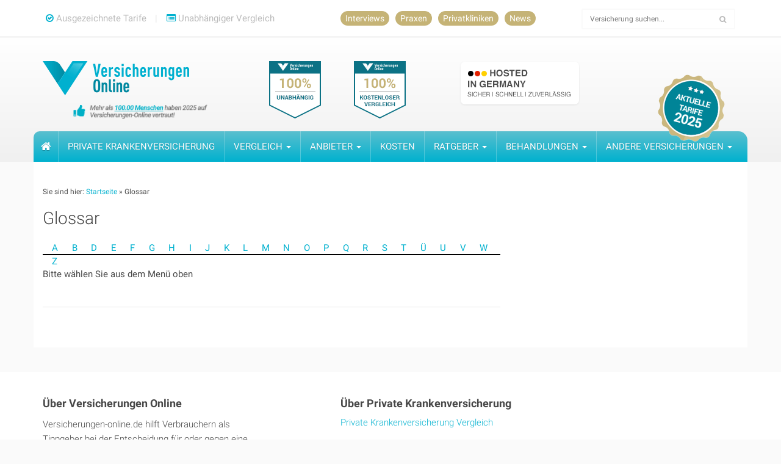

--- FILE ---
content_type: text/html; charset=UTF-8
request_url: https://www.versicherungen-online.de/glossar/
body_size: 36667
content:
<!DOCTYPE html>
<html lang="de">
<head><meta charset="UTF-8"><script>if(navigator.userAgent.match(/MSIE|Internet Explorer/i)||navigator.userAgent.match(/Trident\/7\..*?rv:11/i)){var href=document.location.href;if(!href.match(/[?&]nowprocket/)){if(href.indexOf("?")==-1){if(href.indexOf("#")==-1){document.location.href=href+"?nowprocket=1"}else{document.location.href=href.replace("#","?nowprocket=1#")}}else{if(href.indexOf("#")==-1){document.location.href=href+"&nowprocket=1"}else{document.location.href=href.replace("#","&nowprocket=1#")}}}}</script><script>(()=>{class RocketLazyLoadScripts{constructor(){this.v="1.2.6",this.triggerEvents=["keydown","mousedown","mousemove","touchmove","touchstart","touchend","wheel"],this.userEventHandler=this.t.bind(this),this.touchStartHandler=this.i.bind(this),this.touchMoveHandler=this.o.bind(this),this.touchEndHandler=this.h.bind(this),this.clickHandler=this.u.bind(this),this.interceptedClicks=[],this.interceptedClickListeners=[],this.l(this),window.addEventListener("pageshow",(t=>{this.persisted=t.persisted,this.everythingLoaded&&this.m()})),this.CSPIssue=sessionStorage.getItem("rocketCSPIssue"),document.addEventListener("securitypolicyviolation",(t=>{this.CSPIssue||"script-src-elem"!==t.violatedDirective||"data"!==t.blockedURI||(this.CSPIssue=!0,sessionStorage.setItem("rocketCSPIssue",!0))})),document.addEventListener("DOMContentLoaded",(()=>{this.k()})),this.delayedScripts={normal:[],async:[],defer:[]},this.trash=[],this.allJQueries=[]}p(t){document.hidden?t.t():(this.triggerEvents.forEach((e=>window.addEventListener(e,t.userEventHandler,{passive:!0}))),window.addEventListener("touchstart",t.touchStartHandler,{passive:!0}),window.addEventListener("mousedown",t.touchStartHandler),document.addEventListener("visibilitychange",t.userEventHandler))}_(){this.triggerEvents.forEach((t=>window.removeEventListener(t,this.userEventHandler,{passive:!0}))),document.removeEventListener("visibilitychange",this.userEventHandler)}i(t){"HTML"!==t.target.tagName&&(window.addEventListener("touchend",this.touchEndHandler),window.addEventListener("mouseup",this.touchEndHandler),window.addEventListener("touchmove",this.touchMoveHandler,{passive:!0}),window.addEventListener("mousemove",this.touchMoveHandler),t.target.addEventListener("click",this.clickHandler),this.L(t.target,!0),this.S(t.target,"onclick","rocket-onclick"),this.C())}o(t){window.removeEventListener("touchend",this.touchEndHandler),window.removeEventListener("mouseup",this.touchEndHandler),window.removeEventListener("touchmove",this.touchMoveHandler,{passive:!0}),window.removeEventListener("mousemove",this.touchMoveHandler),t.target.removeEventListener("click",this.clickHandler),this.L(t.target,!1),this.S(t.target,"rocket-onclick","onclick"),this.M()}h(){window.removeEventListener("touchend",this.touchEndHandler),window.removeEventListener("mouseup",this.touchEndHandler),window.removeEventListener("touchmove",this.touchMoveHandler,{passive:!0}),window.removeEventListener("mousemove",this.touchMoveHandler)}u(t){t.target.removeEventListener("click",this.clickHandler),this.L(t.target,!1),this.S(t.target,"rocket-onclick","onclick"),this.interceptedClicks.push(t),t.preventDefault(),t.stopPropagation(),t.stopImmediatePropagation(),this.M()}O(){window.removeEventListener("touchstart",this.touchStartHandler,{passive:!0}),window.removeEventListener("mousedown",this.touchStartHandler),this.interceptedClicks.forEach((t=>{t.target.dispatchEvent(new MouseEvent("click",{view:t.view,bubbles:!0,cancelable:!0}))}))}l(t){EventTarget.prototype.addEventListenerWPRocketBase=EventTarget.prototype.addEventListener,EventTarget.prototype.addEventListener=function(e,i,o){"click"!==e||t.windowLoaded||i===t.clickHandler||t.interceptedClickListeners.push({target:this,func:i,options:o}),(this||window).addEventListenerWPRocketBase(e,i,o)}}L(t,e){this.interceptedClickListeners.forEach((i=>{i.target===t&&(e?t.removeEventListener("click",i.func,i.options):t.addEventListener("click",i.func,i.options))})),t.parentNode!==document.documentElement&&this.L(t.parentNode,e)}D(){return new Promise((t=>{this.P?this.M=t:t()}))}C(){this.P=!0}M(){this.P=!1}S(t,e,i){t.hasAttribute&&t.hasAttribute(e)&&(event.target.setAttribute(i,event.target.getAttribute(e)),event.target.removeAttribute(e))}t(){this._(this),"loading"===document.readyState?document.addEventListener("DOMContentLoaded",this.R.bind(this)):this.R()}k(){let t=[];document.querySelectorAll("script[type=rocketlazyloadscript][data-rocket-src]").forEach((e=>{let i=e.getAttribute("data-rocket-src");if(i&&!i.startsWith("data:")){0===i.indexOf("//")&&(i=location.protocol+i);try{const o=new URL(i).origin;o!==location.origin&&t.push({src:o,crossOrigin:e.crossOrigin||"module"===e.getAttribute("data-rocket-type")})}catch(t){}}})),t=[...new Map(t.map((t=>[JSON.stringify(t),t]))).values()],this.T(t,"preconnect")}async R(){this.lastBreath=Date.now(),this.j(this),this.F(this),this.I(),this.W(),this.q(),await this.A(this.delayedScripts.normal),await this.A(this.delayedScripts.defer),await this.A(this.delayedScripts.async);try{await this.U(),await this.H(this),await this.J()}catch(t){console.error(t)}window.dispatchEvent(new Event("rocket-allScriptsLoaded")),this.everythingLoaded=!0,this.D().then((()=>{this.O()})),this.N()}W(){document.querySelectorAll("script[type=rocketlazyloadscript]").forEach((t=>{t.hasAttribute("data-rocket-src")?t.hasAttribute("async")&&!1!==t.async?this.delayedScripts.async.push(t):t.hasAttribute("defer")&&!1!==t.defer||"module"===t.getAttribute("data-rocket-type")?this.delayedScripts.defer.push(t):this.delayedScripts.normal.push(t):this.delayedScripts.normal.push(t)}))}async B(t){if(await this.G(),!0!==t.noModule||!("noModule"in HTMLScriptElement.prototype))return new Promise((e=>{let i;function o(){(i||t).setAttribute("data-rocket-status","executed"),e()}try{if(navigator.userAgent.indexOf("Firefox/")>0||""===navigator.vendor||this.CSPIssue)i=document.createElement("script"),[...t.attributes].forEach((t=>{let e=t.nodeName;"type"!==e&&("data-rocket-type"===e&&(e="type"),"data-rocket-src"===e&&(e="src"),i.setAttribute(e,t.nodeValue))})),t.text&&(i.text=t.text),i.hasAttribute("src")?(i.addEventListener("load",o),i.addEventListener("error",(function(){i.setAttribute("data-rocket-status","failed-network"),e()})),setTimeout((()=>{i.isConnected||e()}),1)):(i.text=t.text,o()),t.parentNode.replaceChild(i,t);else{const i=t.getAttribute("data-rocket-type"),s=t.getAttribute("data-rocket-src");i?(t.type=i,t.removeAttribute("data-rocket-type")):t.removeAttribute("type"),t.addEventListener("load",o),t.addEventListener("error",(i=>{this.CSPIssue&&i.target.src.startsWith("data:")?(console.log("WPRocket: data-uri blocked by CSP -> fallback"),t.removeAttribute("src"),this.B(t).then(e)):(t.setAttribute("data-rocket-status","failed-network"),e())})),s?(t.removeAttribute("data-rocket-src"),t.src=s):t.src="data:text/javascript;base64,"+window.btoa(unescape(encodeURIComponent(t.text)))}}catch(i){t.setAttribute("data-rocket-status","failed-transform"),e()}}));t.setAttribute("data-rocket-status","skipped")}async A(t){const e=t.shift();return e&&e.isConnected?(await this.B(e),this.A(t)):Promise.resolve()}q(){this.T([...this.delayedScripts.normal,...this.delayedScripts.defer,...this.delayedScripts.async],"preload")}T(t,e){var i=document.createDocumentFragment();t.forEach((t=>{const o=t.getAttribute&&t.getAttribute("data-rocket-src")||t.src;if(o&&!o.startsWith("data:")){const s=document.createElement("link");s.href=o,s.rel=e,"preconnect"!==e&&(s.as="script"),t.getAttribute&&"module"===t.getAttribute("data-rocket-type")&&(s.crossOrigin=!0),t.crossOrigin&&(s.crossOrigin=t.crossOrigin),t.integrity&&(s.integrity=t.integrity),i.appendChild(s),this.trash.push(s)}})),document.head.appendChild(i)}j(t){let e={};function i(i,o){return e[o].eventsToRewrite.indexOf(i)>=0&&!t.everythingLoaded?"rocket-"+i:i}function o(t,o){!function(t){e[t]||(e[t]={originalFunctions:{add:t.addEventListener,remove:t.removeEventListener},eventsToRewrite:[]},t.addEventListener=function(){arguments[0]=i(arguments[0],t),e[t].originalFunctions.add.apply(t,arguments)},t.removeEventListener=function(){arguments[0]=i(arguments[0],t),e[t].originalFunctions.remove.apply(t,arguments)})}(t),e[t].eventsToRewrite.push(o)}function s(e,i){let o=e[i];e[i]=null,Object.defineProperty(e,i,{get:()=>o||function(){},set(s){t.everythingLoaded?o=s:e["rocket"+i]=o=s}})}o(document,"DOMContentLoaded"),o(window,"DOMContentLoaded"),o(window,"load"),o(window,"pageshow"),o(document,"readystatechange"),s(document,"onreadystatechange"),s(window,"onload"),s(window,"onpageshow");try{Object.defineProperty(document,"readyState",{get:()=>t.rocketReadyState,set(e){t.rocketReadyState=e},configurable:!0}),document.readyState="loading"}catch(t){console.log("WPRocket DJE readyState conflict, bypassing")}}F(t){let e;function i(e){return t.everythingLoaded?e:e.split(" ").map((t=>"load"===t||0===t.indexOf("load.")?"rocket-jquery-load":t)).join(" ")}function o(o){function s(t){const e=o.fn[t];o.fn[t]=o.fn.init.prototype[t]=function(){return this[0]===window&&("string"==typeof arguments[0]||arguments[0]instanceof String?arguments[0]=i(arguments[0]):"object"==typeof arguments[0]&&Object.keys(arguments[0]).forEach((t=>{const e=arguments[0][t];delete arguments[0][t],arguments[0][i(t)]=e}))),e.apply(this,arguments),this}}o&&o.fn&&!t.allJQueries.includes(o)&&(o.fn.ready=o.fn.init.prototype.ready=function(e){return t.domReadyFired?e.bind(document)(o):document.addEventListener("rocket-DOMContentLoaded",(()=>e.bind(document)(o))),o([])},s("on"),s("one"),t.allJQueries.push(o)),e=o}o(window.jQuery),Object.defineProperty(window,"jQuery",{get:()=>e,set(t){o(t)}})}async H(t){const e=document.querySelector("script[data-webpack]");e&&(await async function(){return new Promise((t=>{e.addEventListener("load",t),e.addEventListener("error",t)}))}(),await t.K(),await t.H(t))}async U(){this.domReadyFired=!0;try{document.readyState="interactive"}catch(t){}await this.G(),document.dispatchEvent(new Event("rocket-readystatechange")),await this.G(),document.rocketonreadystatechange&&document.rocketonreadystatechange(),await this.G(),document.dispatchEvent(new Event("rocket-DOMContentLoaded")),await this.G(),window.dispatchEvent(new Event("rocket-DOMContentLoaded"))}async J(){try{document.readyState="complete"}catch(t){}await this.G(),document.dispatchEvent(new Event("rocket-readystatechange")),await this.G(),document.rocketonreadystatechange&&document.rocketonreadystatechange(),await this.G(),window.dispatchEvent(new Event("rocket-load")),await this.G(),window.rocketonload&&window.rocketonload(),await this.G(),this.allJQueries.forEach((t=>t(window).trigger("rocket-jquery-load"))),await this.G();const t=new Event("rocket-pageshow");t.persisted=this.persisted,window.dispatchEvent(t),await this.G(),window.rocketonpageshow&&window.rocketonpageshow({persisted:this.persisted}),this.windowLoaded=!0}m(){document.onreadystatechange&&document.onreadystatechange(),window.onload&&window.onload(),window.onpageshow&&window.onpageshow({persisted:this.persisted})}I(){const t=new Map;document.write=document.writeln=function(e){const i=document.currentScript;i||console.error("WPRocket unable to document.write this: "+e);const o=document.createRange(),s=i.parentElement;let n=t.get(i);void 0===n&&(n=i.nextSibling,t.set(i,n));const c=document.createDocumentFragment();o.setStart(c,0),c.appendChild(o.createContextualFragment(e)),s.insertBefore(c,n)}}async G(){Date.now()-this.lastBreath>45&&(await this.K(),this.lastBreath=Date.now())}async K(){return document.hidden?new Promise((t=>setTimeout(t))):new Promise((t=>requestAnimationFrame(t)))}N(){this.trash.forEach((t=>t.remove()))}static run(){const t=new RocketLazyLoadScripts;t.p(t)}}RocketLazyLoadScripts.run()})();</script>
    
    <meta name="viewport" content="width=device-width, initial-scale=1">
    <link rel="profile" href="http://gmpg.org/xfn/11">
    <link rel="pingback" href="https://www.versicherungen-online.de/xmlrpc.php">
	<script type="rocketlazyloadscript" data-minify="1" data-rocket-src="https://www.versicherungen-online.de/wp-content/cache/min/1/analytics.js?ver=1768447957" data-key="rU8w7dMjycbbFvD0T7+tQQ" async></script>
	
    <!-- VO ICONS -->
    <link rel="shortcut icon" href="https://www.versicherungen-online.de/wp-content/themes/vo/favicon.ico">
    <link rel="apple-touch-icon-precomposed" sizes="57x57"
          href="https://www.versicherungen-online.de/wp-content/themes/vo/icons/apple-touch-icon-57x57.png"/>
    <link rel="apple-touch-icon-precomposed" sizes="114x114"
          href="https://www.versicherungen-online.de/wp-content/themes/vo/icons/apple-touch-icon-114x114.png"/>
    <link rel="apple-touch-icon-precomposed" sizes="72x72"
          href="https://www.versicherungen-online.de/wp-content/themes/vo/icons/apple-touch-icon-72x72.png"/>
    <link rel="apple-touch-icon-precomposed" sizes="144x144"
          href="https://www.versicherungen-online.de/wp-content/themes/vo/icons/apple-touch-icon-144x144.png"/>
    <link rel="apple-touch-icon-precomposed" sizes="120x120"
          href="https://www.versicherungen-online.de/wp-content/themes/vo/icons/apple-touch-icon-120x120.png"/>
    <link rel="apple-touch-icon-precomposed" sizes="152x152"
          href="https://www.versicherungen-online.de/wp-content/themes/vo/icons/apple-touch-icon-152x152.png"/>
    <link rel="icon" type="image/png" href="https://www.versicherungen-online.de/wp-content/themes/vo/icons/favicon-32x32.png"
          sizes="32x32"/>
    <link rel="icon" type="image/png" href="https://www.versicherungen-online.de/wp-content/themes/vo/icons/favicon-16x16.png"
          sizes="16x16"/>
    <meta name="application-name" content="Versicherungen Online"/>
    <meta name="msapplication-TileColor" content="#FFFFFF"/>
    <meta name="msapplication-TileImage"
          content="https://www.versicherungen-online.de/wp-content/themes/vo/icons/mstile-144x144.png"/>


    
    <meta name='robots' content='noindex, follow' />
	<style>img:is([sizes="auto" i], [sizes^="auto," i]) { contain-intrinsic-size: 3000px 1500px }</style>
	
	<!-- This site is optimized with the Yoast SEO plugin v26.6 - https://yoast.com/wordpress/plugins/seo/ -->
	<title>Glossar |</title>
	<meta property="og:locale" content="de_DE" />
	<meta property="og:type" content="article" />
	<meta property="og:title" content="Glossar |" />
	<meta property="og:url" content="https://www.versicherungen-online.de/glossar/" />
	<meta property="og:site_name" content="Versicherungen-online.de" />
	<meta property="article:modified_time" content="2021-08-12T11:02:48+00:00" />
	<meta name="twitter:card" content="summary_large_image" />
	<script type="application/ld+json" class="yoast-schema-graph">{"@context":"https://schema.org","@graph":[{"@type":"WebPage","@id":"https://www.versicherungen-online.de/glossar/","url":"https://www.versicherungen-online.de/glossar/","name":"Glossar |","isPartOf":{"@id":"https://www.versicherungen-online.de/#website"},"datePublished":"2017-06-23T14:55:52+00:00","dateModified":"2021-08-12T11:02:48+00:00","breadcrumb":{"@id":"https://www.versicherungen-online.de/glossar/#breadcrumb"},"inLanguage":"de","potentialAction":[{"@type":"ReadAction","target":["https://www.versicherungen-online.de/glossar/"]}]},{"@type":"BreadcrumbList","@id":"https://www.versicherungen-online.de/glossar/#breadcrumb","itemListElement":[{"@type":"ListItem","position":1,"name":"Startseite","item":"https://www.versicherungen-online.de/"},{"@type":"ListItem","position":2,"name":"Glossar"}]},{"@type":"WebSite","@id":"https://www.versicherungen-online.de/#website","url":"https://www.versicherungen-online.de/","name":"Versicherungen-online.de","description":"Eine weitere WordPress-Seite","potentialAction":[{"@type":"SearchAction","target":{"@type":"EntryPoint","urlTemplate":"https://www.versicherungen-online.de/?s={search_term_string}"},"query-input":{"@type":"PropertyValueSpecification","valueRequired":true,"valueName":"search_term_string"}}],"inLanguage":"de"}]}</script>
	<!-- / Yoast SEO plugin. -->



<link rel="alternate" type="application/rss+xml" title="Versicherungen-online.de &raquo; Feed" href="https://www.versicherungen-online.de/feed/" />
<link rel="alternate" type="application/rss+xml" title="Versicherungen-online.de &raquo; Kommentar-Feed" href="https://www.versicherungen-online.de/comments/feed/" />
<link data-minify="1" rel='stylesheet' id='wp-customer-reviews-3-frontend-css' href='https://www.versicherungen-online.de/wp-content/cache/background-css/www.versicherungen-online.de/wp-content/cache/min/1/wp-content/plugins/wp-customer-reviews/css/wp-customer-reviews.css?ver=1768447956&wpr_t=1769708960' type='text/css' media='all' />
<style id='wp-emoji-styles-inline-css' type='text/css'>

	img.wp-smiley, img.emoji {
		display: inline !important;
		border: none !important;
		box-shadow: none !important;
		height: 1em !important;
		width: 1em !important;
		margin: 0 0.07em !important;
		vertical-align: -0.1em !important;
		background: none !important;
		padding: 0 !important;
	}
</style>
<style id='classic-theme-styles-inline-css' type='text/css'>
/*! This file is auto-generated */
.wp-block-button__link{color:#fff;background-color:#32373c;border-radius:9999px;box-shadow:none;text-decoration:none;padding:calc(.667em + 2px) calc(1.333em + 2px);font-size:1.125em}.wp-block-file__button{background:#32373c;color:#fff;text-decoration:none}
</style>
<style id='global-styles-inline-css' type='text/css'>
:root{--wp--preset--aspect-ratio--square: 1;--wp--preset--aspect-ratio--4-3: 4/3;--wp--preset--aspect-ratio--3-4: 3/4;--wp--preset--aspect-ratio--3-2: 3/2;--wp--preset--aspect-ratio--2-3: 2/3;--wp--preset--aspect-ratio--16-9: 16/9;--wp--preset--aspect-ratio--9-16: 9/16;--wp--preset--color--black: #000000;--wp--preset--color--cyan-bluish-gray: #abb8c3;--wp--preset--color--white: #ffffff;--wp--preset--color--pale-pink: #f78da7;--wp--preset--color--vivid-red: #cf2e2e;--wp--preset--color--luminous-vivid-orange: #ff6900;--wp--preset--color--luminous-vivid-amber: #fcb900;--wp--preset--color--light-green-cyan: #7bdcb5;--wp--preset--color--vivid-green-cyan: #00d084;--wp--preset--color--pale-cyan-blue: #8ed1fc;--wp--preset--color--vivid-cyan-blue: #0693e3;--wp--preset--color--vivid-purple: #9b51e0;--wp--preset--gradient--vivid-cyan-blue-to-vivid-purple: linear-gradient(135deg,rgba(6,147,227,1) 0%,rgb(155,81,224) 100%);--wp--preset--gradient--light-green-cyan-to-vivid-green-cyan: linear-gradient(135deg,rgb(122,220,180) 0%,rgb(0,208,130) 100%);--wp--preset--gradient--luminous-vivid-amber-to-luminous-vivid-orange: linear-gradient(135deg,rgba(252,185,0,1) 0%,rgba(255,105,0,1) 100%);--wp--preset--gradient--luminous-vivid-orange-to-vivid-red: linear-gradient(135deg,rgba(255,105,0,1) 0%,rgb(207,46,46) 100%);--wp--preset--gradient--very-light-gray-to-cyan-bluish-gray: linear-gradient(135deg,rgb(238,238,238) 0%,rgb(169,184,195) 100%);--wp--preset--gradient--cool-to-warm-spectrum: linear-gradient(135deg,rgb(74,234,220) 0%,rgb(151,120,209) 20%,rgb(207,42,186) 40%,rgb(238,44,130) 60%,rgb(251,105,98) 80%,rgb(254,248,76) 100%);--wp--preset--gradient--blush-light-purple: linear-gradient(135deg,rgb(255,206,236) 0%,rgb(152,150,240) 100%);--wp--preset--gradient--blush-bordeaux: linear-gradient(135deg,rgb(254,205,165) 0%,rgb(254,45,45) 50%,rgb(107,0,62) 100%);--wp--preset--gradient--luminous-dusk: linear-gradient(135deg,rgb(255,203,112) 0%,rgb(199,81,192) 50%,rgb(65,88,208) 100%);--wp--preset--gradient--pale-ocean: linear-gradient(135deg,rgb(255,245,203) 0%,rgb(182,227,212) 50%,rgb(51,167,181) 100%);--wp--preset--gradient--electric-grass: linear-gradient(135deg,rgb(202,248,128) 0%,rgb(113,206,126) 100%);--wp--preset--gradient--midnight: linear-gradient(135deg,rgb(2,3,129) 0%,rgb(40,116,252) 100%);--wp--preset--font-size--small: 13px;--wp--preset--font-size--medium: 20px;--wp--preset--font-size--large: 36px;--wp--preset--font-size--x-large: 42px;--wp--preset--spacing--20: 0.44rem;--wp--preset--spacing--30: 0.67rem;--wp--preset--spacing--40: 1rem;--wp--preset--spacing--50: 1.5rem;--wp--preset--spacing--60: 2.25rem;--wp--preset--spacing--70: 3.38rem;--wp--preset--spacing--80: 5.06rem;--wp--preset--shadow--natural: 6px 6px 9px rgba(0, 0, 0, 0.2);--wp--preset--shadow--deep: 12px 12px 50px rgba(0, 0, 0, 0.4);--wp--preset--shadow--sharp: 6px 6px 0px rgba(0, 0, 0, 0.2);--wp--preset--shadow--outlined: 6px 6px 0px -3px rgba(255, 255, 255, 1), 6px 6px rgba(0, 0, 0, 1);--wp--preset--shadow--crisp: 6px 6px 0px rgba(0, 0, 0, 1);}:where(.is-layout-flex){gap: 0.5em;}:where(.is-layout-grid){gap: 0.5em;}body .is-layout-flex{display: flex;}.is-layout-flex{flex-wrap: wrap;align-items: center;}.is-layout-flex > :is(*, div){margin: 0;}body .is-layout-grid{display: grid;}.is-layout-grid > :is(*, div){margin: 0;}:where(.wp-block-columns.is-layout-flex){gap: 2em;}:where(.wp-block-columns.is-layout-grid){gap: 2em;}:where(.wp-block-post-template.is-layout-flex){gap: 1.25em;}:where(.wp-block-post-template.is-layout-grid){gap: 1.25em;}.has-black-color{color: var(--wp--preset--color--black) !important;}.has-cyan-bluish-gray-color{color: var(--wp--preset--color--cyan-bluish-gray) !important;}.has-white-color{color: var(--wp--preset--color--white) !important;}.has-pale-pink-color{color: var(--wp--preset--color--pale-pink) !important;}.has-vivid-red-color{color: var(--wp--preset--color--vivid-red) !important;}.has-luminous-vivid-orange-color{color: var(--wp--preset--color--luminous-vivid-orange) !important;}.has-luminous-vivid-amber-color{color: var(--wp--preset--color--luminous-vivid-amber) !important;}.has-light-green-cyan-color{color: var(--wp--preset--color--light-green-cyan) !important;}.has-vivid-green-cyan-color{color: var(--wp--preset--color--vivid-green-cyan) !important;}.has-pale-cyan-blue-color{color: var(--wp--preset--color--pale-cyan-blue) !important;}.has-vivid-cyan-blue-color{color: var(--wp--preset--color--vivid-cyan-blue) !important;}.has-vivid-purple-color{color: var(--wp--preset--color--vivid-purple) !important;}.has-black-background-color{background-color: var(--wp--preset--color--black) !important;}.has-cyan-bluish-gray-background-color{background-color: var(--wp--preset--color--cyan-bluish-gray) !important;}.has-white-background-color{background-color: var(--wp--preset--color--white) !important;}.has-pale-pink-background-color{background-color: var(--wp--preset--color--pale-pink) !important;}.has-vivid-red-background-color{background-color: var(--wp--preset--color--vivid-red) !important;}.has-luminous-vivid-orange-background-color{background-color: var(--wp--preset--color--luminous-vivid-orange) !important;}.has-luminous-vivid-amber-background-color{background-color: var(--wp--preset--color--luminous-vivid-amber) !important;}.has-light-green-cyan-background-color{background-color: var(--wp--preset--color--light-green-cyan) !important;}.has-vivid-green-cyan-background-color{background-color: var(--wp--preset--color--vivid-green-cyan) !important;}.has-pale-cyan-blue-background-color{background-color: var(--wp--preset--color--pale-cyan-blue) !important;}.has-vivid-cyan-blue-background-color{background-color: var(--wp--preset--color--vivid-cyan-blue) !important;}.has-vivid-purple-background-color{background-color: var(--wp--preset--color--vivid-purple) !important;}.has-black-border-color{border-color: var(--wp--preset--color--black) !important;}.has-cyan-bluish-gray-border-color{border-color: var(--wp--preset--color--cyan-bluish-gray) !important;}.has-white-border-color{border-color: var(--wp--preset--color--white) !important;}.has-pale-pink-border-color{border-color: var(--wp--preset--color--pale-pink) !important;}.has-vivid-red-border-color{border-color: var(--wp--preset--color--vivid-red) !important;}.has-luminous-vivid-orange-border-color{border-color: var(--wp--preset--color--luminous-vivid-orange) !important;}.has-luminous-vivid-amber-border-color{border-color: var(--wp--preset--color--luminous-vivid-amber) !important;}.has-light-green-cyan-border-color{border-color: var(--wp--preset--color--light-green-cyan) !important;}.has-vivid-green-cyan-border-color{border-color: var(--wp--preset--color--vivid-green-cyan) !important;}.has-pale-cyan-blue-border-color{border-color: var(--wp--preset--color--pale-cyan-blue) !important;}.has-vivid-cyan-blue-border-color{border-color: var(--wp--preset--color--vivid-cyan-blue) !important;}.has-vivid-purple-border-color{border-color: var(--wp--preset--color--vivid-purple) !important;}.has-vivid-cyan-blue-to-vivid-purple-gradient-background{background: var(--wp--preset--gradient--vivid-cyan-blue-to-vivid-purple) !important;}.has-light-green-cyan-to-vivid-green-cyan-gradient-background{background: var(--wp--preset--gradient--light-green-cyan-to-vivid-green-cyan) !important;}.has-luminous-vivid-amber-to-luminous-vivid-orange-gradient-background{background: var(--wp--preset--gradient--luminous-vivid-amber-to-luminous-vivid-orange) !important;}.has-luminous-vivid-orange-to-vivid-red-gradient-background{background: var(--wp--preset--gradient--luminous-vivid-orange-to-vivid-red) !important;}.has-very-light-gray-to-cyan-bluish-gray-gradient-background{background: var(--wp--preset--gradient--very-light-gray-to-cyan-bluish-gray) !important;}.has-cool-to-warm-spectrum-gradient-background{background: var(--wp--preset--gradient--cool-to-warm-spectrum) !important;}.has-blush-light-purple-gradient-background{background: var(--wp--preset--gradient--blush-light-purple) !important;}.has-blush-bordeaux-gradient-background{background: var(--wp--preset--gradient--blush-bordeaux) !important;}.has-luminous-dusk-gradient-background{background: var(--wp--preset--gradient--luminous-dusk) !important;}.has-pale-ocean-gradient-background{background: var(--wp--preset--gradient--pale-ocean) !important;}.has-electric-grass-gradient-background{background: var(--wp--preset--gradient--electric-grass) !important;}.has-midnight-gradient-background{background: var(--wp--preset--gradient--midnight) !important;}.has-small-font-size{font-size: var(--wp--preset--font-size--small) !important;}.has-medium-font-size{font-size: var(--wp--preset--font-size--medium) !important;}.has-large-font-size{font-size: var(--wp--preset--font-size--large) !important;}.has-x-large-font-size{font-size: var(--wp--preset--font-size--x-large) !important;}
:where(.wp-block-post-template.is-layout-flex){gap: 1.25em;}:where(.wp-block-post-template.is-layout-grid){gap: 1.25em;}
:where(.wp-block-columns.is-layout-flex){gap: 2em;}:where(.wp-block-columns.is-layout-grid){gap: 2em;}
:root :where(.wp-block-pullquote){font-size: 1.5em;line-height: 1.6;}
</style>
<link data-minify="1" rel='stylesheet' id='wp-glossary-css-css' href='https://www.versicherungen-online.de/wp-content/cache/min/1/wp-content/plugins/wp-glossary/css/wp-glossary.css?ver=1768447956' type='text/css' media='all' />
<link data-minify="1" rel='stylesheet' id='wp-glossary-qtip-css-css' href='https://www.versicherungen-online.de/wp-content/cache/min/1/wp-content/plugins/wp-glossary/ext/jquery.qtip.css?ver=1768447956' type='text/css' media='all' />
<link data-minify="1" rel='stylesheet' id='bootstrap-css-css' href='https://www.versicherungen-online.de/wp-content/cache/min/1/wp-content/themes/vo/bootstrap/css/bootstrap.min.css?ver=1768447956' type='text/css' media='all' />
<link data-minify="1" rel='stylesheet' id='font-awesome-css-css' href='https://www.versicherungen-online.de/wp-content/cache/min/1/wp-content/themes/vo/css/font-awesome.min.css?ver=1768447956' type='text/css' media='all' />
<link data-minify="1" rel='stylesheet' id='vo-css-css' href='https://www.versicherungen-online.de/wp-content/cache/background-css/www.versicherungen-online.de/wp-content/cache/min/1/wp-content/themes/vo/style.css?ver=1768447956&wpr_t=1769708960' type='text/css' media='all' />
<link data-minify="1" rel='stylesheet' id='custom-eip-css-css' href='https://www.versicherungen-online.de/wp-content/cache/min/1/wp-content/themes/vo/eip/style.css?ver=1768447956' type='text/css' media='all' />
<link data-minify="1" rel='stylesheet' id='borlabs-cookie-custom-css' href='https://www.versicherungen-online.de/wp-content/cache/min/1/wp-content/cache/borlabs-cookie/1/borlabs-cookie-1-de.css?ver=1768447956' type='text/css' media='all' />
<style id='rocket-lazyload-inline-css' type='text/css'>
.rll-youtube-player{position:relative;padding-bottom:56.23%;height:0;overflow:hidden;max-width:100%;}.rll-youtube-player:focus-within{outline: 2px solid currentColor;outline-offset: 5px;}.rll-youtube-player iframe{position:absolute;top:0;left:0;width:100%;height:100%;z-index:100;background:0 0}.rll-youtube-player img{bottom:0;display:block;left:0;margin:auto;max-width:100%;width:100%;position:absolute;right:0;top:0;border:none;height:auto;-webkit-transition:.4s all;-moz-transition:.4s all;transition:.4s all}.rll-youtube-player img:hover{-webkit-filter:brightness(75%)}.rll-youtube-player .play{height:100%;width:100%;left:0;top:0;position:absolute;background:var(--wpr-bg-bd4688ec-6f1e-4b18-86e5-bfea857fff04) no-repeat center;background-color: transparent !important;cursor:pointer;border:none;}
</style>
<script type="text/javascript" src="https://www.versicherungen-online.de/wp-includes/js/jquery/jquery.min.js?ver=3.7.1" id="jquery-core-js" data-rocket-defer defer></script>
<script type="text/javascript" src="https://www.versicherungen-online.de/wp-includes/js/jquery/jquery-migrate.min.js?ver=3.4.1" id="jquery-migrate-js" data-rocket-defer defer></script>
<script type="rocketlazyloadscript" data-minify="1" data-rocket-type="text/javascript" data-rocket-src="https://www.versicherungen-online.de/wp-content/cache/min/1/wp-content/plugins/wp-customer-reviews/js/wp-customer-reviews.js?ver=1768447957" id="wp-customer-reviews-3-frontend-js" data-rocket-defer defer></script>
<script type="rocketlazyloadscript" data-minify="1" data-rocket-type="text/javascript" data-rocket-src="https://www.versicherungen-online.de/wp-content/cache/min/1/wp-content/themes/vo/js/core.js?ver=1768447957" id="vo-js-js" data-rocket-defer defer></script>
<script type="text/javascript" src="https://www.versicherungen-online.de/wp-content/themes/vo/js/jquery.fancybox.min.js?ver=1" id="vo-fancybox-js-js" data-rocket-defer defer></script>
<script type="rocketlazyloadscript" data-rocket-type="text/javascript" data-rocket-src="https://www.versicherungen-online.de/wp-content/themes/vo/bootstrap/js/bootstrap.min.js?ver=1" id="bootstrap-js-js" data-rocket-defer defer></script>
<script data-no-optimize="1" data-no-minify="1" data-cfasync="false" type="text/javascript" src="https://www.versicherungen-online.de/wp-content/cache/borlabs-cookie/1/borlabs-cookie-config-de.json.js?ver=3.3.23-129" id="borlabs-cookie-config-js" data-rocket-defer defer></script>
<script data-no-optimize="1" data-no-minify="1" data-cfasync="false" type="text/javascript" src="https://www.versicherungen-online.de/wp-content/plugins/borlabs-cookie/assets/javascript/borlabs-cookie-prioritize.min.js?ver=3.3.23" id="borlabs-cookie-prioritize-js" data-rocket-defer defer></script>
<script type="rocketlazyloadscript"></script><link rel="https://api.w.org/" href="https://www.versicherungen-online.de/wp-json/" /><link rel="alternate" title="JSON" type="application/json" href="https://www.versicherungen-online.de/wp-json/wp/v2/pages/5587" /><link rel="EditURI" type="application/rsd+xml" title="RSD" href="https://www.versicherungen-online.de/xmlrpc.php?rsd" />
<meta name="generator" content="WordPress 6.8.3" />
<link rel='shortlink' href='https://www.versicherungen-online.de/?p=5587' />
<link rel="alternate" title="oEmbed (JSON)" type="application/json+oembed" href="https://www.versicherungen-online.de/wp-json/oembed/1.0/embed?url=https%3A%2F%2Fwww.versicherungen-online.de%2Fglossar%2F" />
<link rel="alternate" title="oEmbed (XML)" type="text/xml+oembed" href="https://www.versicherungen-online.de/wp-json/oembed/1.0/embed?url=https%3A%2F%2Fwww.versicherungen-online.de%2Fglossar%2F&#038;format=xml" />
<script type="rocketlazyloadscript" data-no-optimize="1" data-no-minify="1" data-cfasync="false" data-borlabs-cookie-script-blocker-ignore>
if ('0' === '1' && ('0' === '1' || '1' === '1')) {
    window['gtag_enable_tcf_support'] = true;
}
window.dataLayer = window.dataLayer || [];
if (typeof gtag !== 'function') {
    function gtag() {
        dataLayer.push(arguments);
    }
}
gtag('set', 'developer_id.dYjRjMm', true);
if ('0' === '1' || '1' === '1') {
    if (window.BorlabsCookieGoogleConsentModeDefaultSet !== true) {
        let getCookieValue = function (name) {
            return document.cookie.match('(^|;)\\s*' + name + '\\s*=\\s*([^;]+)')?.pop() || '';
        };
        let cookieValue = getCookieValue('borlabs-cookie-gcs');
        let consentsFromCookie = {};
        if (cookieValue !== '') {
            consentsFromCookie = JSON.parse(decodeURIComponent(cookieValue));
        }
        let defaultValues = {
            'ad_storage': 'denied',
            'ad_user_data': 'denied',
            'ad_personalization': 'denied',
            'analytics_storage': 'denied',
            'functionality_storage': 'denied',
            'personalization_storage': 'denied',
            'security_storage': 'denied',
            'wait_for_update': 500,
        };
        gtag('consent', 'default', { ...defaultValues, ...consentsFromCookie });
    }
    window.BorlabsCookieGoogleConsentModeDefaultSet = true;
    let borlabsCookieConsentChangeHandler = function () {
        window.dataLayer = window.dataLayer || [];
        if (typeof gtag !== 'function') { function gtag(){dataLayer.push(arguments);} }

        let getCookieValue = function (name) {
            return document.cookie.match('(^|;)\\s*' + name + '\\s*=\\s*([^;]+)')?.pop() || '';
        };
        let cookieValue = getCookieValue('borlabs-cookie-gcs');
        let consentsFromCookie = {};
        if (cookieValue !== '') {
            consentsFromCookie = JSON.parse(decodeURIComponent(cookieValue));
        }

        consentsFromCookie.analytics_storage = BorlabsCookie.Consents.hasConsent('google-analytics-four') ? 'granted' : 'denied';

        BorlabsCookie.CookieLibrary.setCookie(
            'borlabs-cookie-gcs',
            JSON.stringify(consentsFromCookie),
            BorlabsCookie.Settings.automaticCookieDomainAndPath.value ? '' : BorlabsCookie.Settings.cookieDomain.value,
            BorlabsCookie.Settings.cookiePath.value,
            BorlabsCookie.Cookie.getPluginCookie().expires,
            BorlabsCookie.Settings.cookieSecure.value,
            BorlabsCookie.Settings.cookieSameSite.value
        );
    }
    document.addEventListener('borlabs-cookie-consent-saved', borlabsCookieConsentChangeHandler);
    document.addEventListener('borlabs-cookie-handle-unblock', borlabsCookieConsentChangeHandler);
}
if ('0' === '1') {
    document.addEventListener('borlabs-cookie-after-init', function () {
		window.BorlabsCookie.Unblock.unblockScriptBlockerId('google-analytics-four');
	});
}
</script><script type="rocketlazyloadscript" data-borlabs-cookie-script-blocker-ignore>
if ('0' === '1' && ('0' === '1' || '1' === '1')) {
    window['gtag_enable_tcf_support'] = true;
}
window.dataLayer = window.dataLayer || [];
if (typeof gtag !== 'function') {
    function gtag() {
        dataLayer.push(arguments);
    }
}
gtag('set', 'developer_id.dYjRjMm', true);
if ('0' === '1' || '1' === '1') {
    if (window.BorlabsCookieGoogleConsentModeDefaultSet !== true) {
        let getCookieValue = function (name) {
            return document.cookie.match('(^|;)\\s*' + name + '\\s*=\\s*([^;]+)')?.pop() || '';
        };
        let cookieValue = getCookieValue('borlabs-cookie-gcs');
        let consentsFromCookie = {};
        if (cookieValue !== '') {
            consentsFromCookie = JSON.parse(decodeURIComponent(cookieValue));
        }
        let defaultValues = {
            'ad_storage': 'denied',
            'ad_user_data': 'denied',
            'ad_personalization': 'denied',
            'analytics_storage': 'denied',
            'functionality_storage': 'denied',
            'personalization_storage': 'denied',
            'security_storage': 'denied',
            'wait_for_update': 500,
        };
        gtag('consent', 'default', { ...defaultValues, ...consentsFromCookie });
    }
    window.BorlabsCookieGoogleConsentModeDefaultSet = true;
    let borlabsCookieConsentChangeHandler = function () {
        window.dataLayer = window.dataLayer || [];
        if (typeof gtag !== 'function') { function gtag(){dataLayer.push(arguments);} }

        let getCookieValue = function (name) {
            return document.cookie.match('(^|;)\\s*' + name + '\\s*=\\s*([^;]+)')?.pop() || '';
        };
        let cookieValue = getCookieValue('borlabs-cookie-gcs');
        let consentsFromCookie = {};
        if (cookieValue !== '') {
            consentsFromCookie = JSON.parse(decodeURIComponent(cookieValue));
        }

        consentsFromCookie.analytics_storage = BorlabsCookie.Consents.hasConsent('google-analytics') ? 'granted' : 'denied';

        BorlabsCookie.CookieLibrary.setCookie(
            'borlabs-cookie-gcs',
            JSON.stringify(consentsFromCookie),
            BorlabsCookie.Settings.automaticCookieDomainAndPath.value ? '' : BorlabsCookie.Settings.cookieDomain.value,
            BorlabsCookie.Settings.cookiePath.value,
            BorlabsCookie.Cookie.getPluginCookie().expires,
            BorlabsCookie.Settings.cookieSecure.value,
            BorlabsCookie.Settings.cookieSameSite.value
        );
    }
    document.addEventListener('borlabs-cookie-consent-saved', borlabsCookieConsentChangeHandler);
    document.addEventListener('borlabs-cookie-handle-unblock', borlabsCookieConsentChangeHandler);
}
if ('0' === '1') {
    gtag("js", new Date());
    gtag("config", "G-0GFFXL3LRY", {"anonymize_ip": true});

    (function (w, d, s, i) {
        var f = d.getElementsByTagName(s)[0],
            j = d.createElement(s);
        j.async = true;
        j.src =
            "https://www.googletagmanager.com/gtag/js?id=" + i;
        f.parentNode.insertBefore(j, f);
    })(window, document, "script", "G-0GFFXL3LRY");
}
</script><meta name="generator" content="Powered by WPBakery Page Builder - drag and drop page builder for WordPress."/>
	<style type="text/css">
			.site-title,
		.site-description {
			position: absolute;
			clip: rect(1px, 1px, 1px, 1px);
		}
		</style>
			<style type="text/css" id="wp-custom-css">
			/*
Füge deinen eigenen CSS-Code nach diesem Kommentar hinter dem abschließenden Schrägstrich ein. 

Klicke auf das Hilfe-Symbol oben, um mehr zu erfahren.
*/

.vc_toggle .saboxplugin-wrap {
    display: none;
}		</style>
		<noscript><style> .wpb_animate_when_almost_visible { opacity: 1; }</style></noscript><noscript><style id="rocket-lazyload-nojs-css">.rll-youtube-player, [data-lazy-src]{display:none !important;}</style></noscript>
    <meta name="ahrefs-site-verification" content="480edd1cc19b23e23e1f29e770295fdf3b1b7d6162fd52fe574a90f3379986bf">

<style id="wpr-lazyload-bg-container"></style><style id="wpr-lazyload-bg-exclusion"></style>
<noscript>
<style id="wpr-lazyload-bg-nostyle">div.wpcr3_rating_style1_base{--wpr-bg-7d368724-1b09-4967-900a-748b98be6310: url('https://www.versicherungen-online.de/wp-content/plugins/wp-customer-reviews/css/newstars.png');}div.wpcr3_rating_style1_average{--wpr-bg-be929304-cf78-42f4-99ef-e82bc38596d1: url('https://www.versicherungen-online.de/wp-content/plugins/wp-customer-reviews/css/newstars.png');}div.wpcr3_rating_style1_score{--wpr-bg-c07f43d6-2397-46e7-a20f-aea6d130c5be: url('https://www.versicherungen-online.de/wp-content/plugins/wp-customer-reviews/css/newstars.png');}div.wpcr3_rating_style1_score div:hover{--wpr-bg-1fb87e09-1fc4-4092-a40a-43699c7cb94d: url('https://www.versicherungen-online.de/wp-content/plugins/wp-customer-reviews/css/newstars.png');}.callout-area{--wpr-bg-ae56cadf-2a62-4a84-80c3-7127748c0803: url('https://www.versicherungen-online.de/wp-content/themes/vo/img/callout-bg.png');}.callout-vergleich-img{--wpr-bg-1f56c83b-9b06-4149-b037-2428d6691ad7: url('https://www.versicherungen-online.de/wp-content/themes/vo/img/callout-vergleich.png');}.rechenbeispiel::before{--wpr-bg-dc7f239e-688b-4846-8f2a-54bcc1023480: url('https://www.versicherungen-online.de/wp-content/themes/vo/img/rechenbeispiel.png');}.fazitbox::before{--wpr-bg-027f95ee-6271-4e95-87f5-4d372c489e5f: url('https://www.versicherungen-online.de/wp-content/themes/vo/img/fazit.png');}#toc_container:before{--wpr-bg-829b16e7-7931-499e-9639-4ac38e5b7d69: url('https://www.versicherungen-online.de/wp-content/themes/vo/img/inhaltsverzeichnis.png');}#vohero{--wpr-bg-08677528-27d0-4642-bd45-e85c51af2467: url('https://www.versicherungen-online.de/wp-content/uploads/2017/03/Starter_20170615.png?id=4663');}#buhero{--wpr-bg-5c303f35-9f9b-405b-bca4-b874275f78c2: url('https://www.versicherungen-online.de/wp-content/uploads/2017/11/bu-start-hero.png');}.rll-youtube-player .play{--wpr-bg-bd4688ec-6f1e-4b18-86e5-bfea857fff04: url('https://www.versicherungen-online.de/wp-content/plugins/wp-rocket/assets/img/youtube.png');}</style>
</noscript>
<script type="application/javascript">const rocket_pairs = [{"selector":"div.wpcr3_rating_style1_base","style":"div.wpcr3_rating_style1_base{--wpr-bg-7d368724-1b09-4967-900a-748b98be6310: url('https:\/\/www.versicherungen-online.de\/wp-content\/plugins\/wp-customer-reviews\/css\/newstars.png');}","hash":"7d368724-1b09-4967-900a-748b98be6310","url":"https:\/\/www.versicherungen-online.de\/wp-content\/plugins\/wp-customer-reviews\/css\/newstars.png"},{"selector":"div.wpcr3_rating_style1_average","style":"div.wpcr3_rating_style1_average{--wpr-bg-be929304-cf78-42f4-99ef-e82bc38596d1: url('https:\/\/www.versicherungen-online.de\/wp-content\/plugins\/wp-customer-reviews\/css\/newstars.png');}","hash":"be929304-cf78-42f4-99ef-e82bc38596d1","url":"https:\/\/www.versicherungen-online.de\/wp-content\/plugins\/wp-customer-reviews\/css\/newstars.png"},{"selector":"div.wpcr3_rating_style1_score","style":"div.wpcr3_rating_style1_score{--wpr-bg-c07f43d6-2397-46e7-a20f-aea6d130c5be: url('https:\/\/www.versicherungen-online.de\/wp-content\/plugins\/wp-customer-reviews\/css\/newstars.png');}","hash":"c07f43d6-2397-46e7-a20f-aea6d130c5be","url":"https:\/\/www.versicherungen-online.de\/wp-content\/plugins\/wp-customer-reviews\/css\/newstars.png"},{"selector":"div.wpcr3_rating_style1_score div","style":"div.wpcr3_rating_style1_score div:hover{--wpr-bg-1fb87e09-1fc4-4092-a40a-43699c7cb94d: url('https:\/\/www.versicherungen-online.de\/wp-content\/plugins\/wp-customer-reviews\/css\/newstars.png');}","hash":"1fb87e09-1fc4-4092-a40a-43699c7cb94d","url":"https:\/\/www.versicherungen-online.de\/wp-content\/plugins\/wp-customer-reviews\/css\/newstars.png"},{"selector":".callout-area","style":".callout-area{--wpr-bg-ae56cadf-2a62-4a84-80c3-7127748c0803: url('https:\/\/www.versicherungen-online.de\/wp-content\/themes\/vo\/img\/callout-bg.png');}","hash":"ae56cadf-2a62-4a84-80c3-7127748c0803","url":"https:\/\/www.versicherungen-online.de\/wp-content\/themes\/vo\/img\/callout-bg.png"},{"selector":".callout-vergleich-img","style":".callout-vergleich-img{--wpr-bg-1f56c83b-9b06-4149-b037-2428d6691ad7: url('https:\/\/www.versicherungen-online.de\/wp-content\/themes\/vo\/img\/callout-vergleich.png');}","hash":"1f56c83b-9b06-4149-b037-2428d6691ad7","url":"https:\/\/www.versicherungen-online.de\/wp-content\/themes\/vo\/img\/callout-vergleich.png"},{"selector":".rechenbeispiel","style":".rechenbeispiel::before{--wpr-bg-dc7f239e-688b-4846-8f2a-54bcc1023480: url('https:\/\/www.versicherungen-online.de\/wp-content\/themes\/vo\/img\/rechenbeispiel.png');}","hash":"dc7f239e-688b-4846-8f2a-54bcc1023480","url":"https:\/\/www.versicherungen-online.de\/wp-content\/themes\/vo\/img\/rechenbeispiel.png"},{"selector":".fazitbox","style":".fazitbox::before{--wpr-bg-027f95ee-6271-4e95-87f5-4d372c489e5f: url('https:\/\/www.versicherungen-online.de\/wp-content\/themes\/vo\/img\/fazit.png');}","hash":"027f95ee-6271-4e95-87f5-4d372c489e5f","url":"https:\/\/www.versicherungen-online.de\/wp-content\/themes\/vo\/img\/fazit.png"},{"selector":"#toc_container","style":"#toc_container:before{--wpr-bg-829b16e7-7931-499e-9639-4ac38e5b7d69: url('https:\/\/www.versicherungen-online.de\/wp-content\/themes\/vo\/img\/inhaltsverzeichnis.png');}","hash":"829b16e7-7931-499e-9639-4ac38e5b7d69","url":"https:\/\/www.versicherungen-online.de\/wp-content\/themes\/vo\/img\/inhaltsverzeichnis.png"},{"selector":"#vohero","style":"#vohero{--wpr-bg-08677528-27d0-4642-bd45-e85c51af2467: url('https:\/\/www.versicherungen-online.de\/wp-content\/uploads\/2017\/03\/Starter_20170615.png?id=4663');}","hash":"08677528-27d0-4642-bd45-e85c51af2467","url":"https:\/\/www.versicherungen-online.de\/wp-content\/uploads\/2017\/03\/Starter_20170615.png?id=4663"},{"selector":"#buhero","style":"#buhero{--wpr-bg-5c303f35-9f9b-405b-bca4-b874275f78c2: url('https:\/\/www.versicherungen-online.de\/wp-content\/uploads\/2017\/11\/bu-start-hero.png');}","hash":"5c303f35-9f9b-405b-bca4-b874275f78c2","url":"https:\/\/www.versicherungen-online.de\/wp-content\/uploads\/2017\/11\/bu-start-hero.png"},{"selector":".rll-youtube-player .play","style":".rll-youtube-player .play{--wpr-bg-bd4688ec-6f1e-4b18-86e5-bfea857fff04: url('https:\/\/www.versicherungen-online.de\/wp-content\/plugins\/wp-rocket\/assets\/img\/youtube.png');}","hash":"bd4688ec-6f1e-4b18-86e5-bfea857fff04","url":"https:\/\/www.versicherungen-online.de\/wp-content\/plugins\/wp-rocket\/assets\/img\/youtube.png"}]; const rocket_excluded_pairs = [];</script><meta name="generator" content="WP Rocket 3.17.3.1" data-wpr-features="wpr_lazyload_css_bg_img wpr_delay_js wpr_defer_js wpr_minify_js wpr_lazyload_images wpr_lazyload_iframes wpr_minify_css wpr_desktop wpr_preload_links" /></head>



<body class="wp-singular page-template-default page page-id-5587 wp-theme-vo wpb-js-composer js-comp-ver-7.7.2 vc_responsive">

<div data-rocket-location-hash="9786071f6f379cd660fe74c007ecb9eb" id="page" class="vo-site">

    <a class="skip-link screen-reader-text" href="#main">Skip to content</a>

    <div data-rocket-location-hash="b62811f6b69f19bdf9c8f39b3294a749" id="vo--top">
        <div data-rocket-location-hash="40f22408a88335a0945fffe944caafc3" class="container">

            <div class="row">

                <div class="col-lg-5 col-md-6 col-sm-12 col-xs-12 vo--vorteile">
                    <ul class="list-inline divider-inline">
                        <li><i class="fa fa-check-circle-o color"></i> Ausgezeichnete Tarife</li>
                        <li><i class="fa fa-list-alt color"></i> Unabhängiger Vergleich</li>
                    </ul>
                </div>

                <div class="col-lg-4 col-md-4 col-xs-10 buttons-wrap">
                    <ul id="menu-headline-menue-pkv" class="headline-nav"><li id="menu-item-10800" class="menu-item menu-item-type-custom menu-item-object-custom menu-item-10800"><a href="https://www.versicherungen-online.de/pkv/interviews/">Interviews</a></li>
<li id="menu-item-10801" class="menu-item menu-item-type-custom menu-item-object-custom menu-item-10801"><a href="https://www.versicherungen-online.de/pkv/praxen/">Praxen</a></li>
<li id="menu-item-10802" class="menu-item menu-item-type-custom menu-item-object-custom menu-item-10802"><a href="https://www.versicherungen-online.de/pkv/privatkliniken/">Privatkliniken</a></li>
<li id="menu-item-11807" class="menu-item menu-item-type-taxonomy menu-item-object-category menu-item-11807"><a href="https://www.versicherungen-online.de/pkv/news/">News</a></li>
</ul>                </div>

                <div class="col-lg-3 col-md-2 col-xs-2 text-right searchform-wrap">
                    <ul class="list-inline">
                        <li><form role="search" method="get" id="searchform" class="searchform" action="https://www.versicherungen-online.de/">
    <div>
        <label class="screen-reader-text" for="s"></label>
        <input type="text" value="" placeholder="Versicherung suchen..." name="s" id="s" />
        <span class="icon"><i class="fa fa-search"></i></span>
    </div>
</form></li>
                    </ul>
                </div>

            </div>

        </div> <!-- END CONTAINER -->
    </div> <!-- END VO TOP -->

    <header data-rocket-location-hash="a1bea2585ba43e54064fd0c17538933d" id="vo--header" class="site-header">
        <div data-rocket-location-hash="0841f15ebf099eeaba6f2c7f735d0671" class="container">
            <div class="row">

                <div class="col-md-3 col-sm-3 col-xs-6">

                                                                        <a href="https://www.versicherungen-online.de/" rel="home">
                                <img src="data:image/svg+xml,%3Csvg%20xmlns='http://www.w3.org/2000/svg'%20viewBox='0%200%20240%2056'%3E%3C/svg%3E"
                                     width="240"
                                     height="56"
                                     alt="Versicherungen-online.de" data-lazy-src="https://versicherungen-online.de/wp-content/uploads/2016/06/logo.png"><noscript><img src="https://versicherungen-online.de/wp-content/uploads/2016/06/logo.png"
                                     width="240"
                                     height="56"
                                     alt="Versicherungen-online.de"></noscript>
                            </a>
                                            
                    <p class="vertraut"><img src="data:image/svg+xml,%3Csvg%20xmlns='http://www.w3.org/2000/svg'%20viewBox='0%200%200%200'%3E%3C/svg%3E"
                                             alt="Mehr als 100.000 Menschen haben 2024 auf Versicherungen-Online vertraut!" data-lazy-src="https://www.versicherungen-online.de/wp-content/themes/vo/img/vertraut-26.png"><noscript><img src="https://www.versicherungen-online.de/wp-content/themes/vo/img/vertraut-26.png"
                                             alt="Mehr als 100.000 Menschen haben 2024 auf Versicherungen-Online vertraut!"></noscript>
                    </p>

                </div>

                <div class="col-md-4 col-sm-6 hidden-xs text-center">

                    <div class="siegel">
                        <img src="data:image/svg+xml,%3Csvg%20xmlns='http://www.w3.org/2000/svg'%20viewBox='0%200%200%200'%3E%3C/svg%3E"
                             alt="100% Unabhängig" data-lazy-src="https://www.versicherungen-online.de/wp-content/themes/vo/img/vo-siegel1.png"><noscript><img src="https://www.versicherungen-online.de/wp-content/themes/vo/img/vo-siegel1.png"
                             alt="100% Unabhängig"></noscript>
                    </div>

                    <div class="siegel">
                        <img src="data:image/svg+xml,%3Csvg%20xmlns='http://www.w3.org/2000/svg'%20viewBox='0%200%200%200'%3E%3C/svg%3E"
                             alt="100% kostenloser Vergleich" data-lazy-src="https://www.versicherungen-online.de/wp-content/themes/vo/img/vo-siegel2.png"><noscript><img src="https://www.versicherungen-online.de/wp-content/themes/vo/img/vo-siegel2.png"
                             alt="100% kostenloser Vergleich"></noscript>
                    </div>

                </div>

                <div class="col-md-3 col-sm-3 col-xs-6">
                    <img src="data:image/svg+xml,%3Csvg%20xmlns='http://www.w3.org/2000/svg'%20viewBox='0%200%200%200'%3E%3C/svg%3E"
                         alt="Hosted in Germany" data-lazy-src="https://www.versicherungen-online.de/wp-content/themes/vo/img/hosted-in-germany.png"><noscript><img src="https://www.versicherungen-online.de/wp-content/themes/vo/img/hosted-in-germany.png"
                         alt="Hosted in Germany"></noscript>
                </div>

                <div class="col-md-2 hidden-sm hidden-xs">
                    <div class="trust">
                                                    <a href="https://www.versicherungen-online.de/pkv/vergleich/"><img
                                        src="data:image/svg+xml,%3Csvg%20xmlns='http://www.w3.org/2000/svg'%20viewBox='0%200%20138%20137'%3E%3C/svg%3E"
                                        alt="Kostenloser Versicherungsvergleich" width="138" height="137" data-lazy-src="https://www.versicherungen-online.de/wp-content/themes/vo/img/kostenloser-versicherungsvergleich-25.png"><noscript><img
                                        src="https://www.versicherungen-online.de/wp-content/themes/vo/img/kostenloser-versicherungsvergleich-25.png"
                                        alt="Kostenloser Versicherungsvergleich" width="138" height="137"></noscript></a>

                        
                    </div>
                </div>

                <div class="clear"></div>

                <nav class="navbar">
                    <div class="navbar-header">

                        <button type="button" class="navbar-toggle" data-bs-toggle="collapse"
                                data-bs-target=".navbar-ex1-collapse">
                            <span class="sr-only">Toggle navigation</span>
                            <span class="icon-bar"></span>
                            <span class="icon-bar"></span>
                            <span class="icon-bar"></span>
                        </button>

                    </div>

                    <div class="collapse navbar-collapse navbar-ex1-collapse">

                        <ul id="menu-hauptmenue-pkv" class="nav navbar-nav"><li id="menu-item-7457" class="homeicon menu-item menu-item-type-custom menu-item-object-custom menu-item-home menu-item-7457 -level-0"><a title="Startseite" href="https://www.versicherungen-online.de/">Startseite</a></li>
<li id="menu-item-7461" class="menu-item menu-item-type-post_type menu-item-object-page menu-item-7461 -level-0"><a title="Private Krankenversicherung" href="https://www.versicherungen-online.de/pkv/">Private Krankenversicherung</a></li>
<li id="menu-item-3368" class="menu-item menu-item-type-post_type menu-item-object-page menu-item-has-children menu-item-3368 -level-0"><a title="Vergleich" href="https://www.versicherungen-online.de/pkv/vergleich/">Vergleich <span class="caret"></span></a>
<ul role="menu" class=" dropdown-menu">
	<li id="menu-item-1125" class="menu-item menu-item-type-post_type menu-item-object-pkv-vergleiche menu-item-1125 -level-1"><a title="Angestellte" href="https://www.versicherungen-online.de/pkv/vergleich/angestellte/">Angestellte</a></li>
	<li id="menu-item-1123" class="menu-item menu-item-type-post_type menu-item-object-pkv-vergleiche menu-item-1123 -level-1"><a title="Ärzte" href="https://www.versicherungen-online.de/pkv/vergleich/aerzte/">Ärzte</a></li>
	<li id="menu-item-1124" class="menu-item menu-item-type-post_type menu-item-object-pkv-vergleiche menu-item-1124 -level-1"><a title="Arbeitslos" href="https://www.versicherungen-online.de/pkv/vergleich/arbeitslos/">Arbeitslos</a></li>
	<li id="menu-item-1122" class="menu-item menu-item-type-post_type menu-item-object-pkv-vergleiche menu-item-1122 -level-1"><a title="Baby" href="https://www.versicherungen-online.de/pkv/vergleich/baby/">Baby</a></li>
	<li id="menu-item-1121" class="menu-item menu-item-type-post_type menu-item-object-pkv-vergleiche menu-item-1121 -level-1"><a title="Beamte" href="https://www.versicherungen-online.de/pkv/vergleich/beamte/">Beamte</a></li>
	<li id="menu-item-1120" class="menu-item menu-item-type-post_type menu-item-object-pkv-vergleiche menu-item-1120 -level-1"><a title="Familie" href="https://www.versicherungen-online.de/pkv/vergleich/familie/">Familie</a></li>
	<li id="menu-item-1119" class="menu-item menu-item-type-post_type menu-item-object-pkv-vergleiche menu-item-1119 -level-1"><a title="Freiberufler" href="https://www.versicherungen-online.de/pkv/vergleich/freiberufler/">Freiberufler</a></li>
	<li id="menu-item-1118" class="menu-item menu-item-type-post_type menu-item-object-pkv-vergleiche menu-item-1118 -level-1"><a title="Kinder" href="https://www.versicherungen-online.de/pkv/vergleich/kinder/">Kinder</a></li>
	<li id="menu-item-1117" class="menu-item menu-item-type-post_type menu-item-object-pkv-vergleiche menu-item-1117 -level-1"><a title="Lehrer" href="https://www.versicherungen-online.de/pkv/vergleich/lehrer/">Lehrer</a></li>
	<li id="menu-item-1116" class="menu-item menu-item-type-post_type menu-item-object-pkv-vergleiche menu-item-1116 -level-1"><a title="Rentner" href="https://www.versicherungen-online.de/pkv/vergleich/rentner/">Rentner</a></li>
	<li id="menu-item-1115" class="menu-item menu-item-type-post_type menu-item-object-pkv-vergleiche menu-item-1115 -level-1"><a title="Selbständige" href="https://www.versicherungen-online.de/pkv/vergleich/selbststaendige/">Selbständige</a></li>
	<li id="menu-item-1114" class="menu-item menu-item-type-post_type menu-item-object-pkv-vergleiche menu-item-1114 -level-1"><a title="Studenten" href="https://www.versicherungen-online.de/pkv/vergleich/studenten/">Studenten</a></li>
</ul>
</li>
<li id="menu-item-1130" class="menu-item menu-item-type-post_type menu-item-object-page menu-item-has-children menu-item-1130 -level-0"><a title="Anbieter" href="https://www.versicherungen-online.de/pkv/test/">Anbieter <span class="caret"></span></a>
<ul role="menu" class=" dropdown-menu">
	<li id="menu-item-10676" class="menu-item menu-item-type-custom menu-item-object-custom menu-item-10676 -level-1"><a title="Allianz Private Krankenversicherung" href="https://www.versicherungen-online.de/pkv/test/allianz/">Allianz Private Krankenversicherung</a></li>
	<li id="menu-item-10677" class="menu-item menu-item-type-custom menu-item-object-custom menu-item-10677 -level-1"><a title="Barmenia Private Krankenversicherung" href="https://www.versicherungen-online.de/pkv/test/barmenia/">Barmenia Private Krankenversicherung</a></li>
	<li id="menu-item-10678" class="menu-item menu-item-type-custom menu-item-object-custom menu-item-10678 -level-1"><a title="Debeka Private Krankenversicherung" href="https://www.versicherungen-online.de/pkv/test/debeka/">Debeka Private Krankenversicherung</a></li>
	<li id="menu-item-10679" class="menu-item menu-item-type-custom menu-item-object-custom menu-item-10679 -level-1"><a title="HanseMerkur Private Krankenversicherung" href="https://www.versicherungen-online.de/pkv/test/hanse-merkur/">HanseMerkur Private Krankenversicherung</a></li>
	<li id="menu-item-10680" class="menu-item menu-item-type-custom menu-item-object-custom menu-item-10680 -level-1"><a title="Signal Iduna Private Krankenversicherung" href="https://www.versicherungen-online.de/pkv/test/signal-iduna/">Signal Iduna Private Krankenversicherung</a></li>
</ul>
</li>
<li id="menu-item-3401" class="menu-item menu-item-type-post_type menu-item-object-page menu-item-3401 -level-0"><a title="Kosten" href="https://www.versicherungen-online.de/pkv/kosten/">Kosten</a></li>
<li id="menu-item-25" class="menu-item menu-item-type-post_type menu-item-object-page menu-item-has-children menu-item-25 -level-0"><a title="Ratgeber" href="https://www.versicherungen-online.de/pkv/ratgeber/">Ratgeber <span class="caret"></span></a>
<ul role="menu" class=" dropdown-menu">
	<li id="menu-item-10669" class="menu-item menu-item-type-custom menu-item-object-custom menu-item-10669 -level-1"><a title="Altersrückstellung" href="https://www.versicherungen-online.de/pkv/ratgeber/altersrueckstellung/">Altersrückstellung</a></li>
	<li id="menu-item-10670" class="menu-item menu-item-type-custom menu-item-object-custom menu-item-10670 -level-1"><a title="Arbeitgeberanteil" href="https://www.versicherungen-online.de/pkv/ratgeber/arbeitgeberanteil/">Arbeitgeberanteil</a></li>
	<li id="menu-item-10671" class="menu-item menu-item-type-custom menu-item-object-custom menu-item-10671 -level-1"><a title="Basistarif" href="https://www.versicherungen-online.de/pkv/ratgeber/basistarif/">Basistarif</a></li>
	<li id="menu-item-10672" class="menu-item menu-item-type-custom menu-item-object-custom menu-item-10672 -level-1"><a title="Notlagentarif" href="https://www.versicherungen-online.de/pkv/ratgeber/notlagentarif/">Notlagentarif</a></li>
	<li id="menu-item-10673" class="menu-item menu-item-type-custom menu-item-object-custom menu-item-10673 -level-1"><a title="PKV kündigen" href="https://www.versicherungen-online.de/pkv/ratgeber/kuendigen/">PKV kündigen</a></li>
	<li id="menu-item-10674" class="menu-item menu-item-type-custom menu-item-object-custom menu-item-10674 -level-1"><a title="Selbstbeteiligung" href="https://www.versicherungen-online.de/pkv/ratgeber/selbstbeteiligung/">Selbstbeteiligung</a></li>
	<li id="menu-item-10675" class="menu-item menu-item-type-custom menu-item-object-custom menu-item-10675 -level-1"><a title="Voraussetzungen" href="https://www.versicherungen-online.de/pkv/ratgeber/voraussetzungen/">Voraussetzungen</a></li>
</ul>
</li>
<li id="menu-item-11809" class="menu-item menu-item-type-taxonomy menu-item-object-category menu-item-has-children menu-item-11809 -level-0"><a title="Behandlungen" href="https://www.versicherungen-online.de/pkv/behandlungen/">Behandlungen <span class="caret"></span></a>
<ul role="menu" class=" dropdown-menu">
	<li id="menu-item-12129" class="menu-item menu-item-type-post_type menu-item-object-post menu-item-12129 -level-1"><a title="Augen lasern (LASIK / LASEK)" href="https://www.versicherungen-online.de/pkv/behandlungen/was-kostet-augen-lasern/">Augen lasern (LASIK / LASEK)</a></li>
	<li id="menu-item-12130" class="menu-item menu-item-type-post_type menu-item-object-post menu-item-12130 -level-1"><a title="Hyposensibilisierung" href="https://www.versicherungen-online.de/pkv/behandlungen/was-kostet-eine-hyposensibilisierung/">Hyposensibilisierung</a></li>
	<li id="menu-item-12132" class="menu-item menu-item-type-post_type menu-item-object-post menu-item-12132 -level-1"><a title="Magenverkleinerung" href="https://www.versicherungen-online.de/pkv/behandlungen/was-kostet-eine-magenverkleinerung/">Magenverkleinerung</a></li>
	<li id="menu-item-12131" class="menu-item menu-item-type-post_type menu-item-object-post menu-item-12131 -level-1"><a title="Pille danach" href="https://www.versicherungen-online.de/pkv/behandlungen/was-kostet-die-pille-danach/">Pille danach</a></li>
	<li id="menu-item-12133" class="menu-item menu-item-type-post_type menu-item-object-post menu-item-12133 -level-1"><a title="Vasektomie" href="https://www.versicherungen-online.de/pkv/behandlungen/was-kostet-eine-vasektomie/">Vasektomie</a></li>
	<li id="menu-item-12576" class="menu-item menu-item-type-post_type menu-item-object-post menu-item-12576 -level-1"><a title="Zahn abgebrochen" href="https://www.versicherungen-online.de/pkv/behandlungen/zahn-abgebrochen/">Zahn abgebrochen</a></li>
	<li id="menu-item-12128" class="menu-item menu-item-type-post_type menu-item-object-post menu-item-12128 -level-1"><a title="Zahn Bleaching" href="https://www.versicherungen-online.de/pkv/behandlungen/was-kostet-zaehne-bleaching/">Zahn Bleaching</a></li>
	<li id="menu-item-12577" class="menu-item menu-item-type-post_type menu-item-object-post menu-item-12577 -level-1"><a title="Zahnfleischtransplantation" href="https://www.versicherungen-online.de/pkv/behandlungen/was-kostet-eine-zahnfleischtransplantation/">Zahnfleischtransplantation</a></li>
</ul>
</li>
<li id="menu-item-303" class="menu-item menu-item-type-custom menu-item-object-custom menu-item-has-children menu-item-303 -level-0"><a title="Andere Versicherungen" href="#">Andere Versicherungen <span class="caret"></span></a>
<ul role="menu" class=" dropdown-menu">
	<li id="menu-item-12126" class="menu-item menu-item-type-post_type menu-item-object-page menu-item-12126 -level-1"><a title="Berufsunfähigkeitsversicherung" href="https://www.versicherungen-online.de/bu/">Berufsunfähigkeitsversicherung</a></li>
	<li id="menu-item-12968" class="menu-item menu-item-type-post_type menu-item-object-page menu-item-12968 -level-1"><a title="Kfz-Versicherung" href="https://www.versicherungen-online.de/kfz/">Kfz-Versicherung</a></li>
</ul>
</li>
</ul>
                    </div>

                </nav> <!-- END NAV -->

            </div>
        </div> <!-- END CONTAINER -->

    </header> <!-- END HEADER -->

    <div data-rocket-location-hash="7e4268f4251f6bc16de4da8159526210" id="content" class="site-content">
    <div data-rocket-location-hash="7679f5203394c0f5292e86516c48b30d" id="primary" class="content-area">
        <main id="main" class="site-main container">

            
                <p class="breadcrumb breadcrumbs">	Sie sind hier:
<span><span><a href="https://www.versicherungen-online.de/">Startseite</a></span> » <span class="breadcrumb_last" aria-current="page">Glossar</span></span></p>
            
            <div class="row">

                
                    <div class="col-md-8 col-sm-8 col-xs-12">
                        
<article id="post-5587" class="post-5587 page type-page status-publish hentry">
		

			<header class="entry-header">
			 <h1 class="entry-title">Glossar</h1>			</header> <!-- END ENTRY-HEADER -->
			 

	<div class="entry-content">
		<div class="glossary-atoz-wrapper"><ul class="glossary-menu-atoz"><li class="glossary-menu-item atoz-menu-a atoz-clickable atozmenu-off" title="Terms: 15"  data-alpha="a"><a href="#a">A</a></li><li class="glossary-menu-item atoz-menu-b atoz-clickable atozmenu-off" title="Terms: 13"  data-alpha="b"><a href="#b">B</a></li><li class="glossary-menu-item atoz-menu-d atoz-clickable atozmenu-off" title="Terms: 2"  data-alpha="d"><a href="#d">D</a></li><li class="glossary-menu-item atoz-menu-e atoz-clickable atozmenu-off" title="Terms: 5"  data-alpha="e"><a href="#e">E</a></li><li class="glossary-menu-item atoz-menu-f atoz-clickable atozmenu-off" title="Terms: 4"  data-alpha="f"><a href="#f">F</a></li><li class="glossary-menu-item atoz-menu-g atoz-clickable atozmenu-off" title="Terms: 5"  data-alpha="g"><a href="#g">G</a></li><li class="glossary-menu-item atoz-menu-h atoz-clickable atozmenu-off" title="Terms: 8"  data-alpha="h"><a href="#h">H</a></li><li class="glossary-menu-item atoz-menu-i atoz-clickable atozmenu-off" title="Terms: 1"  data-alpha="i"><a href="#i">I</a></li><li class="glossary-menu-item atoz-menu-j atoz-clickable atozmenu-off" title="Terms: 1"  data-alpha="j"><a href="#j">J</a></li><li class="glossary-menu-item atoz-menu-k atoz-clickable atozmenu-off" title="Terms: 13"  data-alpha="k"><a href="#k">K</a></li><li class="glossary-menu-item atoz-menu-l atoz-clickable atozmenu-off" title="Terms: 2"  data-alpha="l"><a href="#l">L</a></li><li class="glossary-menu-item atoz-menu-m atoz-clickable atozmenu-off" title="Terms: 3"  data-alpha="m"><a href="#m">M</a></li><li class="glossary-menu-item atoz-menu-n atoz-clickable atozmenu-off" title="Terms: 2"  data-alpha="n"><a href="#n">N</a></li><li class="glossary-menu-item atoz-menu-o atoz-clickable atozmenu-off" title="Terms: 3"  data-alpha="o"><a href="#o">O</a></li><li class="glossary-menu-item atoz-menu-p atoz-clickable atozmenu-off" title="Terms: 6"  data-alpha="p"><a href="#p">P</a></li><li class="glossary-menu-item atoz-menu-q atoz-clickable atozmenu-off" title="Terms: 1"  data-alpha="q"><a href="#q">Q</a></li><li class="glossary-menu-item atoz-menu-r atoz-clickable atozmenu-off" title="Terms: 7"  data-alpha="r"><a href="#r">R</a></li><li class="glossary-menu-item atoz-menu-s atoz-clickable atozmenu-off" title="Terms: 7"  data-alpha="s"><a href="#s">S</a></li><li class="glossary-menu-item atoz-menu-t atoz-clickable atozmenu-off" title="Terms: 3"  data-alpha="t"><a href="#t">T</a></li><li class="glossary-menu-item atoz-menu-Ü atoz-clickable atozmenu-off" title="Terms: 1"  data-alpha="Ü"><a href="#Ü">Ü</a></li><li class="glossary-menu-item atoz-menu-u atoz-clickable atozmenu-off" title="Terms: 1"  data-alpha="u"><a href="#u">U</a></li><li class="glossary-menu-item atoz-menu-v atoz-clickable atozmenu-off" title="Terms: 3"  data-alpha="v"><a href="#v">V</a></li><li class="glossary-menu-item atoz-menu-w atoz-clickable atozmenu-off" title="Terms: 2"  data-alpha="w"><a href="#w">W</a></li><li class="glossary-menu-item atoz-menu-z atoz-clickable atozmenu-off" title="Terms: 5"  data-alpha="z"><a href="#z">Z</a></li></ul><div style="clear: both;"></div><div class="wpg-please-select"><p>Bitte wählen Sie aus dem Menü oben</p></div><div style="clear: both;"></div><div class="glossary-atoz-wrapper"><ul class="glossary-atoz glossary-atoz-a atozitems-off"><li class="glossary-item atoz-li atoz-li-a"><a href="https://www.versicherungen-online.de/glossar/abrechnungsprinzip/" title="Abrechnungsprinzip" >Abrechnungsprinzip</a><br><span class="glossary-item-desc"><p>Das Abrechnungsprinzip bezeichnet die Art und Weise, wie ärztliche Leistungen und Medikamente vom Patienten bezahlt werden. In der PKV erhält der Patient zunächst eine Rechnung die er selbst bezahlt und dann bei der PKV einreicht. Diese erstattet ihm dann die Kosten. Oft wird in PKV Verträgen auch ein jährlicher <a href="https://www.versicherungen-online.de/glossar/selbstbeteiligung/">Selbstbeteiligungsbetrag</a> festgesetzt. In der GKV gilt, dass der Patient lediglich die Sachleistung erhält, aber keine Rechnung, da diese direkt bei der Krankenversicherung eingereicht wird.</p>
</span></li><li class="glossary-item atoz-li atoz-li-a"><a href="https://www.versicherungen-online.de/glossar/allgemeinaerztliche-behandlung/" title="Allgemeinärztliche Behandlung" >Allgemeinärztliche Behandlung</a><br><span class="glossary-item-desc"><p>Der Begriff bezeichnet nicht nur die Behandlung eines Patienten bei einem Allgemeinmediziner sondern ist gleichzusetzen mit der <a href="https://www.versicherungen-online.de/glossar/medizinische-grundversorgung/">medizinischen Grundversorgung</a> in der GKV.  In der GKV werden Patienten vom Allgemeinarzt an Fachärzte überwiesen, während PKV Versicherte auch direkt zum Facharzt gehen können.</p>
</span></li><li class="glossary-item atoz-li atoz-li-a"><a href="https://www.versicherungen-online.de/glossar/altersrueckstellungen/" title="Altersrückstellungen" >Altersrückstellungen</a><br><span class="glossary-item-desc"><p>Bereits ab dem ersten Tag der Beitragszahlung werden sogenannte „Altersrückstellungen“ als Anlage gebildet, die rund 10 Prozent des Beitrags ausmachen. Diese werden ab dem 65. Lebensjahr dafür verwendet, die Beiträge der PKV stabil zu halten.</p>
</span></li><li class="glossary-item atoz-li atoz-li-a"><a href="https://www.versicherungen-online.de/glossar/ambulante-behandlung/" title="Ambulante Behandlung" >Ambulante Behandlung</a><br><span class="glossary-item-desc"><p>Eine ambulante Behandlung ist eine ärztliche Behandlung die in einer Klinik oder Praxis durchgeführt wird und der Patient keinen längeren Aufenthalt (wie in einem Krankenhaus) danach benötigt.</p>
</span></li><li class="glossary-item atoz-li atoz-li-a"><a href="https://www.versicherungen-online.de/glossar/annahmepflicht/" title="Annahmepflicht" >Annahmepflicht</a><br><span class="glossary-item-desc"><p>Die Annahmepflicht bezeichnet die Pflicht der Versicherer jeden Antragssteller der nach § 5 SGB V für die <a href="https://www.versicherungen-online.de/glossar/gesetzliche-krankenversicherung/">gesetzliche Versicherung</a> zugelassen ist, aufnehmen zu müssen. Gleiches gilt auch für Ärzte: Sie müssen jeden Kassenpatienten behandeln.</p>
</span></li><li class="glossary-item atoz-li atoz-li-a"><a href="https://www.versicherungen-online.de/glossar/anrechnungsbetrag/" title="Anrechnungsbetrag" >Anrechnungsbetrag</a><br><span class="glossary-item-desc"><p>Während <a href="https://www.versicherungen-online.de/glossar/altersrueckstellungen/">Altersrückstellungen</a> durch Beitragszahlungen als Anlage gebildet werden, ist der Anrechnungsbetrag die Differenz zwischen dem aktuellen Versicherungsbetrag und dem Betrag den er zahlen müsste, wenn er sich bei einem neuen Privaten Versicherer anmelden müsste.</p>
</span></li><li class="glossary-item atoz-li atoz-li-a"><a href="https://www.versicherungen-online.de/glossar/antragsstellung/" title="Antragsstellung" >Antragsstellung</a><br><span class="glossary-item-desc"><p>Hierunter wird der Wille eines Versicherers verstanden, sich bei einem Versicherer versichern zu lassen.</p>
</span></li><li class="glossary-item atoz-li atoz-li-a"><a href="https://www.versicherungen-online.de/glossar/anwartsschaftsversicherung/" title="Anwartsschaftsversicherung" >Anwartsschaftsversicherung</a><br><span class="glossary-item-desc"><p>Wenn die Versicherung in der PKV für einen gewissen Zeitraum unterbrochen werden muss, wird mit der Anwartschaftsversicherung der spätere Eintritt zu den aktuellen Bedingungen gesichert sein. Bei einem Neueintritt in die PKV ist dann keine <a href="https://www.versicherungen-online.de/glossar/gesundheitspruefung/">Gesundheitsprüfung</a> nötig. Vielmehr erwerben Versicherte hier das Recht, wieder in die PKV einzutreten und dabei die bestehenden Konditionen des aktuellen Vertrages zu nutzen. Mehr Details gibt es im <a href="https://www.versicherungen-online.de/pkv/ratgeber/was-ist-eine-anwartschaftsversicherung/">ausführlichen Ratgeber</a>.</p>
</span></li><li class="glossary-item atoz-li atoz-li-a"><a href="https://www.versicherungen-online.de/glossar/arbeitgeber/" title="Arbeitgeber" >Arbeitgeber</a><br><span class="glossary-item-desc"><p>Als <a href="https://www.versicherungen-online.de/glossar/arbeitgeber/">Arbeitgeber</a> wird derjenige bezeichnet, der mit einem Arbeitnehmer einen Arbeitsvertrag abgeschlossen hat und gegen Arbeitsentgelt die Arbeitskraft dessen erhält.</p>
</span></li><li class="glossary-item atoz-li atoz-li-a"><a href="https://www.versicherungen-online.de/glossar/arbeitgeberwechsel/" title="Arbeitgeberwechsel" >Arbeitgeberwechsel</a><br><span class="glossary-item-desc"><p>Wechselt der Arbeitnehmer den Arbeitgeber, muss er bei der neuen Stelle seine derzeitige Krankenversicherung melden, damit die monatlichen Beiträge weiterhin gezahlt werden. PKV Versicherte bekommen <a href="https://www.versicherungen-online.de/glossar/arbeitgeberzuschuss/">Arbeitgeberzuschüsse</a> gezahlt.</p>
</span></li><li class="glossary-item atoz-li atoz-li-a"><a href="https://www.versicherungen-online.de/glossar/arbeitgeberzuschuss/" title="Arbeitgeberzuschuss" >Arbeitgeberzuschuss</a><br><span class="glossary-item-desc"><p>Jeder Arbeitnehmer der PKV versichert ist, hat Anspruch auf den Arbeitgeberzuschuss. Während sich die Beiträge bei GKV Versicherten nach der  Höhe des Gehalts richten, richten sich die Beiträge bei PKV Versicherten ausschließlich an der Gesamtsumme die an den <a href="https://www.versicherungen-online.de/glossar/pkv-anbieter/">PKV Anbieter</a> gezahlt werden muss. Dabei wird jedoch eine maximale Grenze zu den Zuzahlungen veranschlagt, die bei 301,13€ (Stand 2015) liegt.</p>
</span></li><li class="glossary-item atoz-li atoz-li-a"><a href="https://www.versicherungen-online.de/glossar/arbeitslosigkeit/" title="Arbeitslosigkeit" >Arbeitslosigkeit</a><br><span class="glossary-item-desc"><p>Als Arbeitslos wird das Fehlen einer Beschäftigung gegen Entgelt verstanden. Im Falle der Arbeitslosigkeit und einer Meldung bei der Bundesagentur für Arbeit werden die <strong>Krankenversicherungsbeiträge übernommen</strong> – auch bei privat Versicherten. Dabei übernimmt die Bundesagentur für Arbeit allerdings nur Beiträge, die auch bei einer <a href="https://www.versicherungen-online.de/glossar/gesetzliche-krankenversicherung/">gesetzlichen Krankenversicherung</a> anfallen würden. Den Rest müsste der Versicherte selbst zahlen.</p>
</span></li><li class="glossary-item atoz-li atoz-li-a"><a href="https://www.versicherungen-online.de/glossar/arbeitsunfaehigkeit/" title="Arbeitsunfähigkeit" >Arbeitsunfähigkeit</a><br><span class="glossary-item-desc"><p>Wenn auf Grund einer Krankheit oder eines Unfalls der Beruf nicht ausgeführt werden kann, wird das als Arbeitsunfähigkeit bezeichnet.</p>
</span></li><li class="glossary-item atoz-li atoz-li-a"><a href="https://www.versicherungen-online.de/glossar/arztleistungen/" title="Arztleistungen" >Arztleistungen</a><br><span class="glossary-item-desc"><p>Darunter werden Behandlungen verstanden, die ein Arzt an seinen Patienten durchführt. <a href="https://www.versicherungen-online.de/glossar/privatpatient/">Privatpatienten</a> erhalten eine Rechnung, die ihnen von der PKV erstattet wird, während die Kosten bei GKV-Versicherten vom Versicherer direkt übernommen werden.</p>
</span></li><li class="glossary-item atoz-li atoz-li-a"><a href="https://www.versicherungen-online.de/glossar/aufnahmepflicht/" title="Aufnahmepflicht" >Aufnahmepflicht</a><br><span class="glossary-item-desc"><p>Der private Krankenversicherer muss das Kind in die PKV aufnehmen, sofern dies innerhalb von zwei Monaten nach der Geburt beantragt wird. In diesem Fall würde die Gesundheitsprüfung entfallen und keine <a href="https://www.versicherungen-online.de/glossar/risikozuschlag/">Risikozuschläge</a> anfallen, selbst wenn das Kind angeborene Krankheiten hat.</p>
</span></li></ul><ul class="glossary-atoz glossary-atoz-b atozitems-off"><li class="glossary-item atoz-li atoz-li-b"><a href="https://www.versicherungen-online.de/glossar/basistarif/" title="Basistarif" >Basistarif</a><br><span class="glossary-item-desc"><p>Der PKV Basistarif ähnelt in Leistung, Art, Umfang &amp; Höhe der <a href="https://www.versicherungen-online.de/glossar/gesetzliche-krankenversicherung/">GKV</a> und orientiert sich auch in der Höhe der Beiträge an den gesetzlichen Kassen.</p>
</span></li><li class="glossary-item atoz-li atoz-li-b"><a href="https://www.versicherungen-online.de/glossar/beamtenbeihilfe/" title="Beamtenbeihilfe" >Beamtenbeihilfe</a><br><span class="glossary-item-desc"><p>Beihilfe ist mit dem Arbeitgeberanteil der <a href="https://www.versicherungen-online.de/glossar/gesetzliche-krankenversicherung/">gesetzlichen Krankenkasse</a> vergleichbar. Es handelt sich also um eine finanzielle Unterstützung in Krankheits-, Geburts-, Pflege- und Todesfällen für deutsche Beamte, Soldaten und Berufsrichter. Erstattet werden 50 bis 80 Prozent der Aufwendungen, je nach Familiensituation und Bundes- bzw. Landesrecht. Dabei werden in der Regel nur beihilfefähige Aufwendungen berücksichtigt und Selbstbehalte abgezogen.</p>
</span></li><li class="glossary-item atoz-li atoz-li-b"><a href="https://www.versicherungen-online.de/glossar/beamter/" title="Beamter" >Beamter</a><br><span class="glossary-item-desc"><p>Ein Beamter steht in Deutschland in einem öffentlich-rechtlichen Dienst- und Treueverhältnis. Richter und Soldaten sind nicht unbedingt Beamte, genieße aber ähnliche Besoldungen und Versorgungen</p>
</span></li><li class="glossary-item atoz-li atoz-li-b"><a href="https://www.versicherungen-online.de/glossar/beamter-auf-probe/" title="Beamter auf Probe" >Beamter auf Probe</a><br><span class="glossary-item-desc"><p>Ein <a href="https://www.versicherungen-online.de/glossar/beamter/">Beamter</a> auf Probe befindet sich in einer 3-jährigen Probezeit, bei Bewährung wird der Beamte auf Probe in einen Beamten auf Lebenszeit umgewandelt</p>
</span></li><li class="glossary-item atoz-li atoz-li-b"><a href="https://www.versicherungen-online.de/glossar/beamter-auf-widerruf/" title="Beamter auf Widerruf" >Beamter auf Widerruf</a><br><span class="glossary-item-desc"><p>Hierunter wird ein <a href="https://www.versicherungen-online.de/glossar/beamter/">Beamter</a> im Vorbereitungsdienst bzw. in der Ausbildung verstanden.</p>
</span></li><li class="glossary-item atoz-li atoz-li-b"><a href="https://www.versicherungen-online.de/glossar/befreiung-von-der-versicherungspflicht/" title="Befreiung von der Versicherungspflicht" >Befreiung von der Versicherungspflicht</a><br><span class="glossary-item-desc"><p>Versicherte haben die Möglichkeit, sich von der <a href="https://www.versicherungen-online.de/glossar/krankenversicherungspflicht/">Krankenversicherungspflicht</a> befreien zu lassen. Dies ist vor allem dann der Fall, wenn sie auf Grund einer Änderung der <a href="https://www.versicherungen-online.de/glossar/jaeg-grenze/">Jahresarbeitsentgeldgrenze</a> versicherungspflichtig werden, aber weiterhin privatversichert sein möchten.</p>
</span></li><li class="glossary-item atoz-li atoz-li-b"><a href="https://www.versicherungen-online.de/glossar/beihilfeberechtigte/" title="Beihilfeberechtigte" >Beihilfeberechtigte</a><br><span class="glossary-item-desc"><p>Unter Beihilfebrechtigte versteht man eine finanzielle Unterstützung für Krankheits- oder Unfallfälle für deutsche <a href="https://www.versicherungen-online.de/glossar/beamter/">Beamte</a>, Soldaten und Richter. Beihilfeberechtigt sind dabei auch deren Kinder und Ehepartner.Weitere Informationen gibt es im ausführlichen Ratgeber zum Thema &#8222;<a href="https://www.versicherungen-online.de/pkv/ratgeber/was-bedeutet-beihilfe/">Was bedeutet Beihilfe &amp; wer ist beihilfeberechtigt</a>&#8222;.</p>
</span></li><li class="glossary-item atoz-li atoz-li-b"><a href="https://www.versicherungen-online.de/glossar/beitragsbemessungsgrenze/" title="Beitragsbemessungsgrenze" >Beitragsbemessungsgrenze</a><br><span class="glossary-item-desc"><p>Diese Grenze beschreibt den Jahresbruttolohnbetrag bis zu welchem Sozialversicherungsbeiträge erhoben werden.</p>
</span></li><li class="glossary-item atoz-li atoz-li-b"><a href="https://www.versicherungen-online.de/glossar/beitragserhoehung/" title="Beitragserhöhung" >Beitragserhöhung</a><br><span class="glossary-item-desc"><p>Steigen die Kosten für Behandlungen und Medikamente im Gesundheitswesen, so erhöhen die gesetzlichen Krankenkassen ihre Beiträge. Leider gilt dies auch für die Beitragssätze bei privaten Versicherungen, die identisch mit den Sätzen der <a href="https://www.versicherungen-online.de/glossar/gesetzliche-krankenversicherung/">gesetzlichen Krankenversicherungen</a> steigen.</p>
</span></li><li class="glossary-item atoz-li atoz-li-b"><a href="https://www.versicherungen-online.de/glossar/beitragskosten/" title="Beitragskosten" >Beitragskosten</a><br><span class="glossary-item-desc"><p>Als Beitragskosten wird die durchschnittliche Höhe der Beiträge bezeichnet, die man als Versicherter an den Versicherer entrichtet.</p>
</span></li><li class="glossary-item atoz-li atoz-li-b"><a href="https://www.versicherungen-online.de/glossar/beitragsrueckerstattung/" title="Beitragsrückerstattung" >Beitragsrückerstattung</a><br><span class="glossary-item-desc"><p>Eine Beitragsrückerstattung erfolgt in der PKV üblicherweise dann, wenn der Versicherte keine Leistungen seiner Krankenversicherung in Anspruch genommen hat. Dies kann entweder der Fall sein, wenn er das ganze Jahr über gesund war oder die Arztkosten unter dem jährlichen Selbstbehalt geblieben sind. Eine Beitragsrückerstattung ist häufig gestaffelt, erhöht sich also von Jahr zu Jahr. Lies unseren Ratgeber zum Thema &#8222;<a href="https://www.versicherungen-online.de/pkv/ratgeber/beitragsrueckerstattung/">Beitragsrückerstattung</a>&#8222;.</p>
</span></li><li class="glossary-item atoz-li atoz-li-b"><a href="https://www.versicherungen-online.de/glossar/beitragssatz/" title="Beitragssatz" >Beitragssatz</a><br><span class="glossary-item-desc"><p>Unter dem Beitragssatz wird die allgemeine Entrichtung von Beiträgen an den Versicherer verstanden.</p>
</span></li><li class="glossary-item atoz-li atoz-li-b"><a href="https://www.versicherungen-online.de/glossar/bemessungssatz/" title="Bemessungssatz" >Bemessungssatz</a><br><span class="glossary-item-desc"><p>Unter Bemessungssatz wird innerhalb der Beilhilfe die verschiedenen Zuwendungen zur privaten Krankenversicherung  für <a href="https://www.versicherungen-online.de/glossar/beihilfeberechtigte/">Beihilfeberechtigte</a> verstanden.</p>
</span></li></ul><ul class="glossary-atoz glossary-atoz-d atozitems-off"><li class="glossary-item atoz-li atoz-li-d"><a href="https://www.versicherungen-online.de/glossar/doppelversicherung-mehrfachversicherung/" title="Doppelversicherung (Mehrfachversicherung)" >Doppelversicherung (Mehrfachversicherung)</a><br><span class="glossary-item-desc"><p>In diesem Fall spricht man von einer Mehrfach- oder Doppelversicherung wenn ein Versicherter das gleiche Risiko bei mehreren Versicherten abgesichert hat. Sollte dies bei der Krankenversicherung passieren, ist der Versicherte verpflichtet, dies unverzüglich zu melden, da sonst der Verdacht besteht, er möchte sich einen finanziellen Vorteil erschleichen.</p>
</span></li><li class="glossary-item atoz-li atoz-li-d"><a href="https://www.versicherungen-online.de/glossar/dynamische-einkommensversicherung/" title="Dynamische Einkommensversicherung" >Dynamische Einkommensversicherung</a><br><span class="glossary-item-desc"><p>Innerhalb dieser Regelung kann im 3 Jahres Tonus das <a href="https://www.versicherungen-online.de/glossar/krankentagegeld/">Krankentagegeld</a> an das Einkommen und die Lebensumstände angepasst werden.</p>
</span></li></ul><ul class="glossary-atoz glossary-atoz-e atozitems-off"><li class="glossary-item atoz-li atoz-li-e"><a href="https://www.versicherungen-online.de/glossar/ehegattennachversicherung/" title="Ehegattennachversicherung" >Ehegattennachversicherung</a><br><span class="glossary-item-desc"><p>Diese kann nach einer Heirat abgeschlossen werden und bezeichnet die Nachversicherung des Ehepartner in eine bestehende Police. Dazu muss der Versicherte mindestens drei Monate in die Versicherung eingezahlt haben und zwei Monate nach Eheschließung erfolgen.</p>
</span></li><li class="glossary-item atoz-li atoz-li-e"><a href="https://www.versicherungen-online.de/glossar/eintrittsalter/" title="Eintrittsalter" >Eintrittsalter</a><br><span class="glossary-item-desc"><p>Das Eintrittsalter bezeichnet das Alter bei Eintritt des Versicherten in die PKV. Es spielt bei der Berechnung der Beiträge eine entscheidende Rolle, denn je höher das Eintrittsalter des Versicherten, umso höher auch seine zu entrichtenden Beiträge über die gesamte Vertragslaufzeit.</p>
</span></li><li class="glossary-item atoz-li atoz-li-e"><a href="https://www.versicherungen-online.de/glossar/elternzeit/" title="Elternzeit" >Elternzeit</a><br><span class="glossary-item-desc"><p>Die Elternzeit bezeichnet das Recht ein Kind bis zum vollendeten dritten Lebensjahr zu betreuen. Während dieser Zeit kann das Kind in der PKV <a href="https://www.versicherungen-online.de/glossar/private-krankenversicherung/">privat krankenversichert</a> werden.</p>
</span></li><li class="glossary-item atoz-li atoz-li-e"><a href="https://www.versicherungen-online.de/glossar/ende-der-mitgliedschaft/" title="Ende der Mitgliedschaft" >Ende der Mitgliedschaft</a><br><span class="glossary-item-desc"><p>In diesem Sinne gibt es kein Ende der Mitgliedschaft in der GKV, da der zu Versichernde in Deutschland unter der <a href="https://www.versicherungen-online.de/glossar/krankenversicherungspflicht/">Versicherungspflicht</a> steht. Daher endet eine Mitgliedschaft in der GKV nur, wenn der Versicherungsnehmer bereits eine neue Versicherung abgeschlossen hat.</p>
<p>In der PKV können Versicherungsnehmer drei Monate zum Ende des Versicherungsjahres kündigen. Hier besteht sogar ein Sonderkündigungsrecht, beispielsweise wenn der Versicherungsnehmer in der GKV versicherungspflichtig wird.</p>
</span></li><li class="glossary-item atoz-li atoz-li-e"><a href="https://www.versicherungen-online.de/glossar/erhoehung-des-versicherungsschutzes/" title="Erhöhung des Versicherungsschutzes" >Erhöhung des Versicherungsschutzes</a><br><span class="glossary-item-desc"><p>Schließt  man in der PKV einen Tarif ab, legt man anfangs den <a href="https://www.versicherungen-online.de/glossar/leistungsumfang/">Leistungsumfang</a> fest. Soll dieser erhöht werden, muss in der Regel der Tarif gewechselt werden. Bei einem Tarifwechsel wird meist eine erneute Gesundheitsprüfung vorgenommen. Wird  in einen niedrigeren Tarif gewechselt oder das Krankentagegeld erhöht, entfällt diese Prüfung.</p>
</span></li></ul><ul class="glossary-atoz glossary-atoz-f atozitems-off"><li class="glossary-item atoz-li atoz-li-f"><a href="https://www.versicherungen-online.de/glossar/familienversicherung/" title="Familienversicherung" >Familienversicherung</a><br><span class="glossary-item-desc"><p>Die Familienversicherung in der PKV ist der gesetzlichen Versicherung sehr ähnlich. Sie ist ebenfalls günstiger, nur müssen für die Kinder einzelne Beiträge gezahlt werden (in der GKV nicht der Fall). Dafür erhalten PKV Familienversicherte oftmals umfangreichere Leistungspakete.</p>
</span></li><li class="glossary-item atoz-li atoz-li-f"><a href="https://www.versicherungen-online.de/glossar/folgebetrag/" title="Folgebetrag" >Folgebetrag</a><br><span class="glossary-item-desc"><p>Unter Folgebetrag wird der Betrag verstanden, der nach dem Erstbetrag gezahlt wird. Beiträge, die durch eine <a href="https://www.versicherungen-online.de/glossar/erhoehung-des-versicherungsschutzes/">Erhöhung des Versicherungsschutzes</a> entstehen, gehören ebenfalls dazu. In den Versicherungsbedingungen ist dabei bereits geregelt, wann der Folgebetrag genau gezahlt wird.</p>
</span></li><li class="glossary-item atoz-li atoz-li-f"><a href="https://www.versicherungen-online.de/glossar/freiberufler/" title="Freiberufler" >Freiberufler</a><br><span class="glossary-item-desc"><p>Freiberuflichkeit ist eine besondere Form der Selbstständigkeit und wird von der Unabhängigkeit durch einen Arbeitgeber definiert. Außerdem müssen sich Selbstständige eigenverantwortlich versichern. Dabei können Sie wählen zwischen der gesetzlichen und der <a href="https://www.versicherungen-online.de/glossar/private-krankenversicherung/">privaten Krankenversicherung</a>.</p>
</span></li><li class="glossary-item atoz-li atoz-li-f"><a href="https://www.versicherungen-online.de/glossar/freie-arztwahl/" title="Freie Arztwahl" >Freie Arztwahl</a><br><span class="glossary-item-desc"><p>Freie Arztwahl beschreibt die Möglichkeit von GKV- und PKV- Versicherten den behandelnden Arzt frei wählen zu können. Dabei gibt es jedoch einige Einschränkungen die beachtet werden sollten:</p>
<ul>
<li>Es können nur an der vertragsärztlichen Versorgung teilnehmenden Ärzte gewählt werden</li>
<li>Patienten dürfen den Arzt nur innerhalb eines Quartals wechseln</li>
<li>Einige Ärzte können nur im Notfall aufgesucht werden</li>
</ul>
</span></li></ul><ul class="glossary-atoz glossary-atoz-g atozitems-off"><li class="glossary-item atoz-li atoz-li-g"><a href="https://www.versicherungen-online.de/glossar/gebuehrenordnung-fuer-zahnaerzte/" title="Gebührenordnung für Zahnärzte (GOZ)" >Gebührenordnung für Zahnärzte (GOZ)</a><br><span class="glossary-item-desc"><p>Hierunter ist einsehbar, welche zahnärztlichen Leistungen wie vergütet werden. Sie enthält dabei einen allgemeinen Teil und eine Übersicht der einzelnen Leistungen mit ca. 200 Positionen. Der Bewertungsmaßstab zahnärztlicher Leistungen (BEMA) enthält im Gegensatz dazu, alle Leistungen die innerhalb der gesetzlichen Krankenversicherung abgerechnet werden. Das bedeutet, dass jegliche Leistungen die nicht in der BEMA enthalten sind, über die GOZ abgerechnet werden.</p>
</span></li><li class="glossary-item atoz-li atoz-li-g"><a href="https://www.versicherungen-online.de/glossar/gebuehrenverzeichnis-fuer-heilpraktiker/" title="Gebührenverzeichnis für Heilpraktiker (GebüH)" >Gebührenverzeichnis für Heilpraktiker (GebüH)</a><br><span class="glossary-item-desc"><p>Im  Gebührenverzeichnis für Heilpraktiker kann eingesehen werden, welche Behandlungsmethoden wie vergütet werden, wobei keine minimalen oder maximalen Sätze bestimmt sind. Innerhalb bestimmter Tarife <a href="https://www.versicherungen-online.de/glossar/private-krankenversicherung/">privater Krankenversicherungen</a> werden auch Kosten durch Heilpraktiker übernommen. GKV Versicherte können, um von diesen Leistungen ebenfalls zu profitieren, eine private Zusatzversicherung abschließen, die diese Behandlungen mit abdeckt.</p>
</span></li><li class="glossary-item atoz-li atoz-li-g"><a href="https://www.versicherungen-online.de/glossar/gesetzliche-krankenversicherung/" title="Gesetzliche Krankenversicherung" >Gesetzliche Krankenversicherung</a><br><span class="glossary-item-desc"><p>Im Gegensatz zur <a href="https://www.versicherungen-online.de/glossar/private-krankenversicherung/">Privaten Krankenversicherung</a> gehört die gesetzliche Krankenversicherung zur Sozialversicherung Deutschlands. Neben der Krankenversicherung gehören noch die  Renten-, Arbeitslosen-, Unfall- und Pflegeversicherung zur Sozialversicherung dazu.</p>
</span></li><li class="glossary-item atoz-li atoz-li-g"><a href="https://www.versicherungen-online.de/glossar/gesetzlicher-zuschlag/" title="Gesetzlicher Zuschlag" >Gesetzlicher Zuschlag</a><br><span class="glossary-item-desc"><p>Der Gesetzgeber hat für Privatversicherte einen gesetzlichen Zuschlag von 10% für die Beträge einer privaten Krankenversicherung eingeführt. Dieser muss grundsätzlich von jedem zwischen 21 und 60 Jahren gezahlt werden. Ausgenommen sind dabei Zusatztarife, Tagesgeldversicherungen und Pflegeversicherungen. Der gesetzliche Zuschlag wird vor allem dazu verwendet, den Beitrag ab einem Alter von 65 Jahren möglichst stabil zu halten.</p>
</span></li><li class="glossary-item atoz-li atoz-li-g"><a href="https://www.versicherungen-online.de/glossar/gesundheitspruefung/" title="Gesundheitsprüfung" >Gesundheitsprüfung</a><br><span class="glossary-item-desc"><p>Wer von den Vorteilen einer privaten Krankenversicherung profitieren will, muss  sich vor dem Abschluss eines Tarifs einer Gesundheitsprüfung unterziehen. Dabei werden Fragen zum Gesundheitszustand des zu Versichernden gestellt. Anschließend entscheidet der Versicherer ob ein Versicherungsvertrag zu Stand kommt oder nicht.</p>
</span></li></ul><ul class="glossary-atoz glossary-atoz-h atozitems-off"><li class="glossary-item atoz-li atoz-li-h"><a href="https://www.versicherungen-online.de/glossar/hausarztprinzip/" title="Hausarztprinzip" >Hausarztprinzip</a><br><span class="glossary-item-desc"><p>Das Hausarztprinzip besagt, dass Versicherungsnehmer zuerst einen Hausarzt aufsuchen müssen, bevor sie sich an einen Spezialisten werden. Vorteilhaft ist zumeist, dass Versicherungsnehmer die einen Tarif mit Hausarztprinzip gewählt haben, geringere Beiträge zahlen.</p>
</span></li><li class="glossary-item atoz-li atoz-li-h"><a href="https://www.versicherungen-online.de/glossar/haeusliche-krankenpflege/" title="Häusliche Krankenpflege" >Häusliche Krankenpflege</a><br><span class="glossary-item-desc"><p>Als häusliche Krankenpflege wird die im eigenen Haushalt oder im familiären Haushalt bzw. auch in betreuten Wohnformen durchgeführte Pflege einer pflegebedürftigen Person bezeichnet. <a href="https://www.versicherungen-online.de/glossar/gesetzliche-krankenversicherung/">GKV</a> Versicherte bekommen hier durch die Pflegekassen  die Kosten nur dann bezahlt, wenn durch die häusliche Krankenpflege ein Aufenthalt im Krankenhaus verkürzt bzw. ganz verhindert werden kann. Vorteile haben hier <a href="https://www.versicherungen-online.de/glossar/private-krankenversicherung/">PKV</a> Versicherte. Hier übernehmen die Kassen oftmals auch die Kosten die über die notwendigsten Maßnahmen hinausgehen.</p>
</span></li><li class="glossary-item atoz-li atoz-li-h"><a href="https://www.versicherungen-online.de/glossar/heilmittel/" title="Heilmittel" >Heilmittel</a><br><span class="glossary-item-desc"><p>Unter dem Begriff Heilmittel werden jegliche Stoffe, Gegenstände oder Behandlungsverfahren verstanden, die dem Patienten eine Heilung versprechen. Nicht zu verwechseln ist der Begriff Heilmittel mit dem Begriff Arzneimittel oder Medizinprodukt – diese sind nach deutschem Sozialrecht keine Heilmittel, sondern werden im deutschen Arzneimittelgesetzt bzw. im Medizinproduktegesetz definiert und geführt.</p>
</span></li><li class="glossary-item atoz-li atoz-li-h"><a href="https://www.versicherungen-online.de/glossar/heilpraktiker/" title="Heilpraktiker" >Heilpraktiker</a><br><span class="glossary-item-desc"><p>Ein Heilpraktiker ist kein Arzt oder psychologische Psychotherapeut, sondern übt die Heilkunde berufs- oder gewerbsmäßig mit staatlicher Erlaubnis und in Eigenverantwortlichkeit aus.  Beim Beruf des Heilpraktikers ist keine akademische Ausbildung vorgeschrieben und bestimmte Befugnisse, wie verschreibungspflichtige Medikamente verschreiben, Geburtshilfe betreiben oder Infektionskrankheiten behandeln, sind durch Gesetze eingeschränkt.</p>
</span></li><li class="glossary-item atoz-li atoz-li-h"><a href="https://www.versicherungen-online.de/glossar/hoechstsatz-pkv/" title="Höchstsatz PKV" >Höchstsatz PKV</a><br><span class="glossary-item-desc"><p>Behandelt ein Arzt einen Patienten, wird dies über die Gebührenordnung für Ärzte abgerechnet. Die Leistungen für PKV Versicherte werden dabei mit dem Regelhöchstsatz abgerechnet. Sollte die Behandlung jedoch umfangreicher sein, hat der Arzt hier die Möglichkeit den Regelhöchstsatz zu überschreiten und bis zum Höchstsatz der Gebührenordnung abrechnen. Dies muss vom behandelnden Arzt jedoch schriftlich auf der Rechnung begründet werden, sollte er den Regelhöchstsatz überschreiten.</p>
</span></li><li class="glossary-item atoz-li atoz-li-h"><a href="https://www.versicherungen-online.de/glossar/homoeopathie/" title="Homöopathie" >Homöopathie</a><br><span class="glossary-item-desc"><p>Homöopathie gehört zu den alterativmedizinischen Behandlungsmethoden, die auf den Erkenntnissen von Samuel Koch beruhen. Homöopathie möchte die Symptome des Patienten ganzheitlich erfassen und geht vom Ähnlichkeitsprinzip aus: „Ähnliches möge durch Ähnliches geheilt werden“. PKV Versicherte bekommen in bestimmten PKV Tarifen die Kosten für eine homöopathische Behandlung erstattet, während GKV Versicherte hier  eine <a href="https://www.versicherungen-online.de/glossar/zusatzkrankenversicherung/">Zusatzversicherung</a> abschließen können.</p>
</span></li><li class="glossary-item atoz-li atoz-li-h"><a href="https://www.versicherungen-online.de/glossar/honorarvereinbarung/" title="Honorarvereinbarung" >Honorarvereinbarung</a><br><span class="glossary-item-desc"><p>In bestimmten Fällen und Situationen, beispielsweise bei aufwendigen Operationen und in bestimmten Gründen, können Ärzte und Zahnärzte ein Honorar verlangen, welches nicht in der Gebührenordnung festgelegt ist. PKV Versicherte bekommen das Honorar nicht immer erstattet, in diesem Fall muss der Patient die Kosten selbst tragen.</p>
</span></li><li class="glossary-item atoz-li atoz-li-h"><a href="https://www.versicherungen-online.de/glossar/hunderprozentgrenze-beihilfe/" title="Hunderprozentgrenze Beihilfe" >Hunderprozentgrenze Beihilfe</a><br><span class="glossary-item-desc"><p>Bei Beihilfe handelt sich um eine finanzielle Unterstützung in Krankheits-, Geburts-, Pflege- und Todesfällen für deutsche <a href="https://www.versicherungen-online.de/glossar/beamter/">Beamte</a>, Soldaten und Berufsrichter. Erstattet werden 50 bis 80 Prozent der Aufwendungen, je nach Familiensituation und Bundes- bzw. Landesrecht. Dabei werden in der Regel nur beihilfefähige Aufwendungen berücksichtigt und Selbstbehalte abgezogen. Abhilfe kann ein <a href="https://www.versicherungen-online.de/pkv/ratgeber/beihilfeergaenzungstarif/">Beihilfeergänzungstarif</a> schaffen.</p>
<p>Mit einer <a href="https://www.versicherungen-online.de/glossar/private-krankenversicherung/">privaten Krankenversicherung</a> wird der Teil der Kosten abgedeckt, der nicht durch die Beihilfe abgesichert ist. Die Aufwendungen der Beihilfe zusammen mit den Leistungen der PKV dürfen dabei die Grenze von hundert Prozent der Kosten nicht übersteigen. Mehr zum Thema Beihilfe, gibt es im <a href="https://www.versicherungen-online.de/pkv/ratgeber/was-bedeutet-beihilfe/">ausführlichen Ratgeber.</a></p>
</span></li></ul><ul class="glossary-atoz glossary-atoz-i atozitems-off"><li class="glossary-item atoz-li atoz-li-i"><a href="https://www.versicherungen-online.de/glossar/individuelle-gesundheitsleistungen/" title="Individuelle Gesundheitsleistungen" >Individuelle Gesundheitsleistungen</a><br><span class="glossary-item-desc"><p>Individuelle Gesundheitsleistungen sind jene Leistungen die der Versicherte per Selbstzahlung tragen muss und die nicht von den Versicherungen übernommen werden. Ärzte können dies ihren in Patienten anbieten.</p>
</span></li></ul><ul class="glossary-atoz glossary-atoz-j atozitems-off"><li class="glossary-item atoz-li atoz-li-j"><a href="https://www.versicherungen-online.de/glossar/jaeg-grenze/" title="JAEG Grenze" >JAEG Grenze</a><br><span class="glossary-item-desc"><p>Die JAEG Grenze bezeichnet die Jahresarbeitsentgeltgrenze. Von ihr hängt es ab, ob man sich in der <a href="https://www.versicherungen-online.de/glossar/gesetzliche-krankenversicherung/">gesetzlichen Krankenversicherung</a> versichern lassen muss. 2026 liegt sie bei 77.400 Euro. Verdient man oberhalb dieser Grenze, besteht Versicherungsfreiheit. Was passiert, wenn man unter die PKV Grenze sinkt, haben wir <a href="https://www.versicherungen-online.de/pkv/ratgeber/was-passiert-wenn-das-einkommen-unter-die-pkv-grenze-sinkt/">in einem eigenen Ratgeber erklärt</a>.</p>
</span></li></ul><ul class="glossary-atoz glossary-atoz-k atozitems-off"><li class="glossary-item atoz-li atoz-li-k"><a href="https://www.versicherungen-online.de/glossar/kalkulation-pkv/" title="Kalkulation PKV" >Kalkulation PKV</a><br><span class="glossary-item-desc"><p>PKV Beiträge werden für jedes Mitglied individuell nach dem Äquivalenzprinzip berechnet. Dabei spielen das Eintrittsalter, der Gesundheitszustand,  der gewünschte <a href="https://www.versicherungen-online.de/glossar/leistungsumfang/">Leistungsumfang </a>und die Höhe der Selbstbeteiligung eine Rolle. So sollen die Einnahmen die zu erwartenden Ausgaben tragen.</p>
</span></li><li class="glossary-item atoz-li atoz-li-k"><a href="https://www.versicherungen-online.de/glossar/karenzzeit/" title="Karenzzeit" >Karenzzeit</a><br><span class="glossary-item-desc"><p>Der Zeitraum zwischen Versicherungsereignis und Leistungsanspruch wird als Karenzzeit beschrieben. Wird durch einen Arzt die Arbeitsunfähigkeit oder Pflegebedürftigkeit festgestellt, werden diese Tage bis zum Zeitpunkt der Feststellung als Karenztage bezeichnet. Diese Unterscheidung ist vor allem bei der Pflegegeld- und <a href="https://www.versicherungen-online.de/glossar/krankentagegeld/">Krankentagegeldversicherung</a> notwendig.</p>
</span></li><li class="glossary-item atoz-li atoz-li-k"><a href="https://www.versicherungen-online.de/glossar/kinderbeitraege/" title="Kinderbeiträge" >Kinderbeiträge</a><br><span class="glossary-item-desc"><p>Die PKV bietet keine beitragsfreie <a href="https://www.versicherungen-online.de/glossar/familienversicherung/">Familienversicherung</a> weshalb Kinder üblicherweise einen eigenen Tarif mit eigenen Beiträgen erhalten. Bei neugeborenen Kindern gibt es die Möglichkeit einer Kindernachversicherung – hier entfällt beispielsweise die Gesundheitsprüfung.</p>
</span></li><li class="glossary-item atoz-li atoz-li-k"><a href="https://www.versicherungen-online.de/glossar/kindernachversicherung/" title="Kindernachversicherung" >Kindernachversicherung</a><br><span class="glossary-item-desc"><p>Als Kindernachversicherung wird die Versicherung für neugeborene Kinder bezeichnet. Da bei der <a href="https://www.versicherungen-online.de/glossar/private-krankenversicherung/">privaten Krankenversicherung</a> keine Familienversicherung beantragt werden kann, können neugeborene Kinder, sollte ein Elternteil PKV versichert sein, ohne Gesundheitsprüfung und Wartezeit direkt versichert werden.</p>
</span></li><li class="glossary-item atoz-li atoz-li-k"><a href="https://www.versicherungen-online.de/glossar/kostenerstattung/" title="Kostenerstattung" >Kostenerstattung</a><br><span class="glossary-item-desc"><p>Das Kostenerstattungsprinzip ist das Abrechnungsprinzip der Privaten Krankenkassen. Das <a href="https://www.versicherungen-online.de/glossar/abrechnungsprinzip/">Abrechnungsprinzip</a> bezeichnet die Art und Weise, wie ärztliche Leistungen und Medikamente vom Patienten bezahlt werden. In der PKV erhält der Patient zunächst eine Rechnung die er selbst bezahlt und dann bei der PKV einreicht, dass sogenannte Kostenerstattungsprinzip. Diese erstattet ihm dann die Kosten. Oft wird in PKV Verträgen auch ein jährlicher Selbstbeteiligungsbetrag festgesetzt. In der GKV gilt, dass der Patient lediglich die Sachleistung erhält, aber keine Rechnung, da diese direkt bei der Krankenversicherung eingereicht wird.</p>
</span></li><li class="glossary-item atoz-li atoz-li-k"><a href="https://www.versicherungen-online.de/glossar/kostenuebernahmeerklaerung/" title="Kostenübernahmeerklärung" >Kostenübernahmeerklärung</a><br><span class="glossary-item-desc"><p>Die Kostenübernahmeerklärung kann angefordert werden, wenn nicht klar ist, ob die Kosten einer Behandlung von Versicherer erstattet werden. Der Versicherer erklärt hier, dass er die Kosten übernehmen wird.</p>
</span></li><li class="glossary-item atoz-li atoz-li-k"><a href="https://www.versicherungen-online.de/glossar/krankenhausleistungen/" title="Krankenhausleistungen" >Krankenhausleistungen</a><br><span class="glossary-item-desc"><p>Zu den allgemeinen Krankenhausleistungen gehören vor allem grundlegende Behandlungen aus verschiedenen Bereichen bei einem <a href="https://www.versicherungen-online.de/glossar/stationaere-behandlung/">stationären Aufenthalt</a> eines Patienten. Die Leistungen in der gesetzlichen Krankenversicherung sind dabei mit dem PKV Basistarif zu vergleichen. Enthalten sind beispielsweise Krankenpflege, Arzneimittel und Unterbringung des Patienten in einem Krankenzimmer.</p>
</span></li><li class="glossary-item atoz-li atoz-li-k"><a href="https://www.versicherungen-online.de/glossar/krankentagegeld/" title="Krankentagegeld" >Krankentagegeld</a><br><span class="glossary-item-desc"><p>Das Krankentagegeld wird gezahlt, sollte der Versicherungsnehmer einen Einkommensausfall durch eine längere Krankheit erleiden. Die ersten 42  Tage einer Krankheit werden durch die gesetzlich vorgeschriebene Lohnfortzahlung gezahlt, anschließend muss der Arbeitgeber das Gehalt weiter zahlen. Hält die Krankheit länger an, wird Krankengeld bis zu 78 Wochen gezahlt, danach entfällt jeglicher Leistungsanspruch. Dies gilt vor allem für gesetzlich Versicherte. Privatversicherte haben die Möglichkeit durch eine <a href="https://www.versicherungen-online.de/glossar/zusatzkrankenversicherung/">Zusatzversicherung</a> die finanzielle Lücke zu schließen. Vorteilhaft ist vor allem, dass das Krankentagegeld gezahlt wird, bis der Versicherte gesund oder aber auch berufsunfähig wird oder in Rente geht. Details zum Thema, wie hoch und wie lange das Krankentagegeld gezahlt wird, kann im <a href="https://www.versicherungen-online.de/pkv/ratgeber/krankentagegeld/">spezifischen Krankentagegeld Ratgeber</a> nachgelesen werden.</p>
</span></li><li class="glossary-item atoz-li atoz-li-k"><a href="https://www.versicherungen-online.de/glossar/krankentransportkosten/" title="Krankentransportkosten" >Krankentransportkosten</a><br><span class="glossary-item-desc"><p>Unter einem  Krankentransport wird zumeist der Einsatz eines Rettungsdienstes verstanden, bzw. den  Fall, wenn ein Patient aus Gründen seines aktuellen Gesundheitszustands ein medizinisch notwendiges Ziel nicht erreichen kann. Auch hier gibt es Unterschiede zwischen gesetzlich Versicherten und privat Versicherten.</p>
<p><a href="https://www.versicherungen-online.de/glossar/gesetzliche-krankenversicherung/">Gesetzlich Versicherten</a> werden die Fahrtkosten zum Teil erstattet, das gilt für Rettungsfahrten zum <a href="https://www.versicherungen-online.de/pkv/ratgeber/was-kostet-eine-nacht-im-krankenhaus/">Krankenhaus</a>, als auch für Krankentransporte und Fahrten zu ambulanten Behandlungen.  In der <a href="https://www.versicherungen-online.de/glossar/private-krankenversicherung/">Privaten Krankenversicherung</a> ist die Kostenerstattung für Rettungswagen- und Rettungshubschraubereinsätze enthalten, aber die Erstattung der Fahrkosten zu ambulanten Behandlungen und Krankentransporte im Ausland sind abhängig vom gewählten Tarif.</p>
</span></li><li class="glossary-item atoz-li atoz-li-k"><a href="https://www.versicherungen-online.de/glossar/krankenversicherung/" title="Krankenversicherung" >Krankenversicherung</a><br><span class="glossary-item-desc"><p>Eine Krankenversicherung ist eine Absicherung gegen die Folgerisiken die mit einer Erkrankung einhergehen, wie Leistungsausfall, Pflege und Heilbehandlung. Ist man krankenversichert, werden die Kosten für die Folgerisiken erstattet.</p>
</span></li><li class="glossary-item atoz-li atoz-li-k"><a href="https://www.versicherungen-online.de/glossar/krankenversicherungspflicht/" title="Krankenversicherungspflicht" >Krankenversicherungspflicht</a><br><span class="glossary-item-desc"><p>Jeder Bürger der einen Wohnsitz in Deutschland hat, ist verpflichtet sich in der gesetzlichen oder in der <a href="https://www.versicherungen-online.de/glossar/private-krankenversicherung/">privaten Krankenversicherung</a> versichern zu lassen. Da diese Pflicht 2009 neu geregelt wurde, wurde in der PKV der Basistarif eingeführt (enthält die gleichen Leistungen wie die gesetzliche Krankenversicherung) um mehr Personengruppen den Zugang zur PKV zu erleichtern. Dennoch kann es im Einzelfall vorkommen, dass man <a href="https://www.versicherungen-online.de/pkv/ratgeber/keine-krankenversicherung/">keine Krankenversicherung</a> hat.</p>
</span></li><li class="glossary-item atoz-li atoz-li-k"><a href="https://www.versicherungen-online.de/glossar/krankheitskostenvollversicherung/" title="Krankheitskostenvollversicherung" >Krankheitskostenvollversicherung</a><br><span class="glossary-item-desc"><p>Die Leistungen innerhalb einer Krankheitskostenvollversicherung können vom Versicherten vollkommen frei gestaltet werden. Dabei umfasst diese Versicherung einen Versicherungsschutz für <a href="https://www.versicherungen-online.de/glossar/ambulante-behandlung/">ambulante</a>, <a href="https://www.versicherungen-online.de/glossar/stationaere-behandlung/">stationäre</a>, zahnärztliche Behandlungen und zumeist auch die Behandlung durch Psychotherapeuten und Heilpraktiker, sowie optional auch eine Krankentagegeld- und Krankenhaustagegeldversicherung.</p>
</span></li><li class="glossary-item atoz-li atoz-li-k"><a href="https://www.versicherungen-online.de/glossar/kuendigung/" title="Kündigung" >Kündigung</a><br><span class="glossary-item-desc"><p>Bei einer Kündigung muss zwischen der <a href="https://www.versicherungen-online.de/glossar/gesetzliche-krankenversicherung/">gesetzlichen</a> und der <a href="https://www.versicherungen-online.de/glossar/private-krankenversicherung/">privaten Krankenversicherung</a> unterschieden werden. Gesetzlich Versicherte können Ihre Krankenkasse wechseln, müssen zumeist jedoch eine Mindestmitgliedschaft in ihrer jeweiligen Krankenkasse abwarten (dies gilt oftmals nicht, wenn eine Versicherung außerhalb der gesetzlichen Kassen, also bei einer Privaten Krankenversicherung erfolgt).</p>
<p>Bei Versicherten der Privaten Kassen gilt ein ordentliches Kündigungsrecht von 3 Monaten zum Ende eines Versicherungsjahres. Hier sollte man beachten, dass es oftmals Mindestvertragslaufzeiten von 12-24 Monaten einzuhalten gibt. Erfolg die Kündigung jedoch aus bestimmten außergewöhnlichen Gründen, wie die Erhöhung der Beiträge oder ein Privatversicherter wird wieder Versicherungspflichtig, kann ein Sonderkündigungsrecht von 2 Monaten in Anspruch genommen werden.</p>
</span></li></ul><ul class="glossary-atoz glossary-atoz-l atozitems-off"><li class="glossary-item atoz-li atoz-li-l"><a href="https://www.versicherungen-online.de/glossar/leistungsausschluss/" title="Leistungsausschluss" >Leistungsausschluss</a><br><span class="glossary-item-desc"><p>Unter Leistungsausschluss werden jegliche Leistungseinschränkungen der privaten und gesetzlichen Krankenkassen verstanden.  GKV Versicherte haben beispielsweise keinen Anspruch auf Leistung wenn eine Erkrankung vorsätzlich zugezogen wurde oder wenn eine medizinisch nicht notwendige ästhetische Operation ((mit eventuell auftretende Komplikationen) durchgeführt wurden. Gleiches gilt auch für PKV Versicherte: Hier herrscht kein Anspruch auf Leistung bei einer vorsätzlich zugezogenen Krankheit und bei Kriegsereignissen. Private Krankenversicherungen können weiterhin individuelle Leistungsausschlüsse festlegen, beispielsweise wenn eine schwere Vorerkrankung vorliegt oder eine <a href="https://www.versicherungen-online.de/pkv/ratgeber/wofuer-und-wieviel-zahlt-die-pkv-waehrend-der-schwangerschaft/">Schwangerschaft</a> vorliegt.</p>
</span></li><li class="glossary-item atoz-li atoz-li-l"><a href="https://www.versicherungen-online.de/glossar/leistungsumfang/" title="Leistungsumfang" >Leistungsumfang</a><br><span class="glossary-item-desc"><p>Versicherte innerhalb der privaten Krankenversicherung können die Leistungen die sie für sich beanspruchen wollen und deren Umfang durch den gewählten Tarif bestimmen. Im Allgemeinen sind im Leistungsumfang der Kassen die freie Wahl zwischen Ärzten festgelegt, aber nur in der PKV sind dabei auch die Leistungen bei einem <a href="https://www.versicherungen-online.de/glossar/heilpraktiker/">Heilpraktiker</a> zumeist mit inbegriffen. Der Leistungsumfang umfasst außerdem von der Schulmedizin anerkannte Untersuchungs-  und Behandlungsmethoden sowie Arzneimittel.</p>
</span></li></ul><ul class="glossary-atoz glossary-atoz-m atozitems-off"><li class="glossary-item atoz-li atoz-li-m"><a href="https://www.versicherungen-online.de/glossar/medizinische-grundversorgung/" title="Medizinische Grundversorgung" >Medizinische Grundversorgung</a><br><span class="glossary-item-desc"><p>Zu medizinischen Grundversorgung werden etwa 90% der akuten und chronischen Gesundheitsprobleme gezählt. Diese wird von Arztpraxen, allgemeinen Krankenhäusern und anderen öffentlich ambulanten Einrichtungen getragen.</p>
</span></li><li class="glossary-item atoz-li atoz-li-m"><a href="https://www.versicherungen-online.de/glossar/mindesteinkommen/" title="Mindesteinkommen" >Mindesteinkommen</a><br><span class="glossary-item-desc"><p>Das Mindesteinkommen ist der Betrag von welchem gesetzliche Versicherer ausgehen,  um bei Versicherungsbeginn die Versicherungsbeiträge zu berechnen.</p>
</span></li><li class="glossary-item atoz-li atoz-li-m"><a href="https://www.versicherungen-online.de/glossar/mindestmitgliedschaft/" title="Mindestmitgliedschaft" >Mindestmitgliedschaft</a><br><span class="glossary-item-desc"><p>Unter einer Mindestmitgliedschaft wird bei den gesetzlich Krankenversicherten eine Mitgliedschaft von 18 Monaten, bevor eine <a href="https://www.versicherungen-online.de/glossar/kuendigung/">Kündigung</a> und ein Wechsel in eine andere Krankenkasse möglich werden, bezeichnet.</p>
</span></li></ul><ul class="glossary-atoz glossary-atoz-n atozitems-off"><li class="glossary-item atoz-li atoz-li-n"><a href="https://www.versicherungen-online.de/glossar/nachmeldepflicht/" title="Nachmeldepflicht" >Nachmeldepflicht</a><br><span class="glossary-item-desc"><p>Vor dem Abschluss eines Tarifs bei einer privaten Krankenversicherung muss sich der zu Versichernde <a href="https://www.versicherungen-online.de/glossar/gesundheitspruefung/">Gesundheitsprüfung</a> unterziehen. Dabei werden Fragen zum Gesundheitszustand des zu Versichernden gestellt. Anschließend entscheidet der Versicherer ob ein Versicherungsvertrag zu Stand kommt oder nicht. Unter der Nachmeldepflicht wird in dem Fall verstanden, wenn sich der Gesundheitszustand während der Antragsstellung und der eigentlichen Antragsannahme ändert. Der Antragssteller ist hier verpflichtet die Veränderung unverzüglich mitzuteilen.</p>
</span></li><li class="glossary-item atoz-li atoz-li-n"><a href="https://www.versicherungen-online.de/glossar/notlagentarif/" title="Notlagentarif" >Notlagentarif</a><br><span class="glossary-item-desc"><p>Der Notlagentarif wurde vom Gesetzgeber für Privatversicherte eingeführt, die nicht mehr ihre Beiträge zahlen können. Der Notlagentarif ist ein spezieller Tarif, der einen reduzierten Leistungsumfang aufweist. Wer über ihn versichert ist, kann medizinische Leistungen der Akut- und Schmerzversorgung sowie bei chronischer Krankheit beziehen. Zu den Leistungen vom Notlagentarif PKV zählen außerdem die <a href="https://www.versicherungen-online.de/glossar/teilstationaere-behandlung/">teilstationäre</a> und <a href="https://www.versicherungen-online.de/glossar/stationaere-behandlung/">stationäre Versorgung</a> und die Leistungen der spezialisierten ambulanten Palliativversorgung.</p>
</span></li></ul><ul class="glossary-atoz glossary-atoz-o atozitems-off"><li class="glossary-item atoz-li atoz-li-o"><a href="https://www.versicherungen-online.de/glossar/obliegenheiten/" title="Obliegenheiten" >Obliegenheiten</a><br><span class="glossary-item-desc"><p>Obliegenheiten sind Verhaltensvorschriften und auch Pflichten die der <a href="https://www.versicherungen-online.de/glossar/versicherungsnehmer/">Versicherungsnehmer</a> gegenüber seiner  Versicherung einhalten sollte.  Werden diese Pflichten und Verhaltensvorschriften verletzt, erlischt der Versicherungsschutz und die Versicherung kann den Vertrag innerhalb von eine Monat kündigen.</p>
</span></li><li class="glossary-item atoz-li atoz-li-o"><a href="https://www.versicherungen-online.de/glossar/optionstarife/" title="Optionstarife" >Optionstarife</a><br><span class="glossary-item-desc"><p>Optionstarif wurden sowohl für Mitglieder der privaten Krankenversicherung als auch für GKV Versicherte eingeführt. Beispielsweise können GKV Versicherte durch das Abschließen eines Optionstarifs zu einem späteren Zeitpunkt in die PKV wechseln, aber schon zum jetzigen Zeitpunkt die <a href="https://www.versicherungen-online.de/glossar/gesundheitspruefung/">Gesundheitsprüfung</a> durchführen lassen. Gleiches ist auch für PKV Versicherte möglich, die später in einen leistungsstärkeren Tarif wechseln wollen. Hier ist eine erneute Gesundheitsprüfung ebenfalls nicht mehr notwendig.</p>
</span></li><li class="glossary-item atoz-li atoz-li-o"><a href="https://www.versicherungen-online.de/glossar/ordentliche-kuendigung/" title="Ordentliche Kündigung" >Ordentliche Kündigung</a><br><span class="glossary-item-desc"><p>PKV Versicherte können ihre Tarife ordentlich schriftlich kündigen (mit einer Frist von 3 Monaten zum Ende des Versicherungsjahres). Wegen der <a href="https://www.versicherungen-online.de/glossar/krankenversicherungspflicht/">Versicherungspflicht</a> in Deutschland muss jedoch bereits eine neue Versicherung vorliegen, sonst bleibt der Versicherte bei seiner aktuellen Versicherung. Neben der Form der ordentlichen Kündigung, gibt es auch das Sonderkündigungsrecht welches den Wechsel zwischen den Tarifen oder Versicherern schneller ermöglicht.</p>
</span></li></ul><ul class="glossary-atoz glossary-atoz-p atozitems-off"><li class="glossary-item atoz-li atoz-li-p"><a href="https://www.versicherungen-online.de/glossar/personengruppen/" title="Personengruppen" >Personengruppen</a><br><span class="glossary-item-desc"><p>Darunter fallen innerhalb dieses Kontextes Menschen, die sich in der <a href="https://www.versicherungen-online.de/glossar/private-krankenversicherung/">privaten Krankenversicherung</a> versichern lassen können.</p>
</span></li><li class="glossary-item atoz-li atoz-li-p"><a href="https://www.versicherungen-online.de/glossar/pflichtversichertengrenze/" title="Pflichtversichertengrenze" >Pflichtversichertengrenze</a><br><span class="glossary-item-desc"><p>Als Pflichtversichertengrenze oder auch Versicherungspflichtgrenze wird die Jahresarbeitsentgeldgrenze (<a href="https://www.versicherungen-online.de/glossar/jaeg-grenze/">JAEG</a>) bezeichnet. Diese sagt aus, ob man sich gesetzlich versichern lassen muss oder ob man die Wahl zwischen PKV und GKV hat. 2026 liegt sie bei 77.400 Euro.</p>
</span></li><li class="glossary-item atoz-li atoz-li-p"><a href="https://www.versicherungen-online.de/glossar/pkv-anbieter/" title="PKV Anbieter" >PKV Anbieter</a><br><span class="glossary-item-desc"><p>Als PKV Anbieter werden Versicherer bezeichnet, die <a href="https://www.versicherungen-online.de/glossar/private-krankenversicherung/">private Krankenversicherungen</a> in Deutschland anbieten. Kosten und Leistungsumfang können sich dabei von Anbieter zu Anbieter stark unterscheiden.</p>
</span></li><li class="glossary-item atoz-li atoz-li-p"><a href="https://www.versicherungen-online.de/glossar/privataerztliche-behandlung/" title="Privatärztliche Behandlung" >Privatärztliche Behandlung</a><br><span class="glossary-item-desc"><p>Unter diesem Begriff wird vor allem verstanden, was ein Privatversicherter an Leistungen oder Behandlungen erwarten kann. Dieses beinhaltet oftmals: Das Recht in einem Krankenhaus ein Ein- oder Zweibettzimmer zu verlangen, die Behandlung durch einen Chefarzt, häufig modernere Behandlungsmethoden und Medikamente oder die <a href="https://www.versicherungen-online.de/glossar/freie-arztwahl/">freie Arzt- und Krankenhauswahl</a>.</p>
</span></li><li class="glossary-item atoz-li atoz-li-p"><a href="https://www.versicherungen-online.de/glossar/private-krankenversicherung/" title="Private Krankenversicherung" >Private Krankenversicherung</a><br><span class="glossary-item-desc"><p>Eine private Krankenversicherung wird im Gegensatz zur gesetzlichen Krankenversicherung freiwillig abgeschlossen und gehört nicht zur deutschen Sozialversicherung. Während es in der <a href="https://www.versicherungen-online.de/glossar/gesetzliche-krankenversicherung/">gesetzlichen Krankenversicherung</a> vorgeschriebene Leistungen gibt, die enthalten sind, kann in der PKV das Leistungsspektrum des Tarifs frei gewählt werden.</p>
</span></li><li class="glossary-item atoz-li atoz-li-p"><a href="https://www.versicherungen-online.de/glossar/privatpatient/" title="Privatpatient" >Privatpatient</a><br><span class="glossary-item-desc"><p>Als Privatpatient wird derjenige bezeichnet, der außerhalb der gesetzlichen Krankenversicherung einen privaten Behandlungsbeitrag mit einem Arzt oder Krankenhaus abschließt. Privatpatienten lassen diese Behandlungen i.d.R. bei einem <a href="https://www.versicherungen-online.de/glossar/pkv-anbieter/">PKV Anbieter</a> absichern und bekommen dadurch die Behandlungskosten rückerstattet.</p>
</span></li></ul><ul class="glossary-atoz glossary-atoz-q atozitems-off"><li class="glossary-item atoz-li atoz-li-q"><a href="https://www.versicherungen-online.de/glossar/qualitaetsstandards/" title="Qualitätsstandards" >Qualitätsstandards</a><br><span class="glossary-item-desc"><p>Qualitätsstandards  sind Mittel um eine allgemeine Verbesserung in der Prozessqualität zu erreichen. In der PKV werden sie eingesetzt, um die allgemeine Versorgung der Versicherten zu gewährleisten.</p>
</span></li></ul><ul class="glossary-atoz glossary-atoz-r atozitems-off"><li class="glossary-item atoz-li atoz-li-r"><a href="https://www.versicherungen-online.de/glossar/regelhoechstsatz/" title="Regelhöchstsatz" >Regelhöchstsatz</a><br><span class="glossary-item-desc"><p>Der Begriff Regelhöchstsatz hängt mit den Gebührenordnungen für Ärzte (GOÄ) und Zahnärzte (<a href="https://www.versicherungen-online.de/glossar/gebuehrenordnung-fuer-zahnaerzte/">GOZ</a>) zusammen. Hierüber werden die Leistungen eines Arztes abgerechnet, wobei dabei grundsätzlich der sogenannte Regelhöchstsatz zur Anwendung kommt. Dieser beträgt das 2,3-Fache des Gebührensatzes, alles was darüber hinaus abgerechnet werden soll, muss vom Arzt schriftlich begründet werden</p>
</span></li><li class="glossary-item atoz-li atoz-li-r"><a href="https://www.versicherungen-online.de/glossar/regelleistungen/" title="Regelleistungen" >Regelleistungen</a><br><span class="glossary-item-desc"><p>Jegliche Leistungen die per Sozialgesetz die <a href="https://www.versicherungen-online.de/glossar/medizinische-grundversorgung/">medizinische Grundversorgung</a> sicherstellen sollen, sind Regelleistungen. Dazu gehören: Behandlungen durch den Stationsarzt, Unterbringung in einem Mehrbettzimmer, Versorgung mit Medikamenten und Krankenpflege. Leistungen, die über diese Regelleistungen hinausgehen, werden als Wahlleistungen bezeichnet. Abhängig vom Tarif haben privat Versicherte die Möglichkeit, die Kosten dafür ebenfalls erstattet zu bekommen.</p>
</span></li><li class="glossary-item atoz-li atoz-li-r"><a href="https://www.versicherungen-online.de/glossar/restkostenversicherung/" title="Restkostenversicherung" >Restkostenversicherung</a><br><span class="glossary-item-desc"><p><a href="https://www.versicherungen-online.de/glossar/beihilfeberechtigte/">Beihilfeberechtigte</a> können diese Art der privaten Zusatzversicherung abschließen und anfallende Eigenleistungen absichern.  Sie erstattet die Kosten für medizinisch notwendige Leistungen, die von der Beihilfe nicht gezahlt werden. Daher ist die Restkostenversicherung auch unter den Begriffen Beihilfe-Ergänzungstarif oder Beihilfe-Restkostentarif bekannt.</p>
</span></li><li class="glossary-item atoz-li atoz-li-r"><a href="https://www.versicherungen-online.de/glossar/risikopruefung/" title="Risikoprüfung" >Risikoprüfung</a><br><span class="glossary-item-desc"><p>Privat Versicherte müssen sich vor der Aufnahme in eine Private Krankenversicherung einer Risikoprüfung unterziehen.  Innerhalb dieser werden der Gesundheitszustand und die Krankenvorgeschichte des Versicherungsnehmers bewertet, wie beispielsweise Alter, Beruf, Familienstand und Wohnort, aber auch Hobbys. Die Fragen beziehen sich auf den Zeitraum der letzten drei bis fünf Jahre.</p>
<p>Wichtig ist bei der <a href="https://www.versicherungen-online.de/glossar/gesundheitspruefung/">Gesundheitsprüfung</a>, dass alle Antworten der Wahrheit entsprechen müssen und nichts verschwiegen werden darf. Denn hier wird vor allem das Risiko für die Versicherung eingeschätzt- werden Fragen wissentlich falsch beantwortet, kann der Versicherer vom Vertrag zurücktreten oder ggf. auch rechtliche Schritte einleiten. Aber auch Versicherungsnehmer die, trotz Risikozuschläge ein zu hohes Versicherungsrisiko für die Versicherung darstellen, können abgelehnt werden.</p>
</span></li><li class="glossary-item atoz-li atoz-li-r"><a href="https://www.versicherungen-online.de/glossar/risikozuschlag/" title="Risikozuschlag" >Risikozuschlag</a><br><span class="glossary-item-desc"><p>Dieser wird auf den Beitragssatz erhoben, wenn ein Antragsteller eine akute Vorerkrankung aufweist. Zu diesem Zweck wird die <a href="https://www.versicherungen-online.de/glossar/gesundheitspruefung/">Gesundheitsprüfung</a> vorher durchgeführt, um das entsprechende Risiko einschätzen zu können und gering zu halten. Um die Kosten für den Antragssteller dennoch gering zu halten, steht dem Versicherungsnehmer hier noch die Möglichkeit eines Leistungsausschlusses offen. Wird ein Risikozuschlag erhoben, hat der Versicherungsnehmer  außerdem die Möglichkeit, diesen alle zwei Jahre überprüfen zu lassen.</p>
</span></li><li class="glossary-item atoz-li atoz-li-r"><a href="https://www.versicherungen-online.de/glossar/rueckdatierung/" title="Rückdatierung" >Rückdatierung</a><br><span class="glossary-item-desc"><p>Unter einer Rückdatierung wird der Versicherungsbeginn bei Abschließen einer <a href="https://www.versicherungen-online.de/glossar/private-krankenversicherung/">Privaten Krankenversicherung</a> um ein bis zwei Monate vorverlegt. Dies ist dann möglich, wenn beispielsweise durch die Vorverlegung sich die Private Krankenversicherung nahtlos an die vorherige Gesetzliche Krankenversicherung anschließt. Rückdatierungen sind auch bei einer Kinder- und Ehegattennachversicherung möglich.</p>
</span></li><li class="glossary-item atoz-li atoz-li-r"><a href="https://www.versicherungen-online.de/glossar/ruecktransport/" title="Rücktransport" >Rücktransport</a><br><span class="glossary-item-desc"><p>PKV Versicherte können die Kosten für einen Rücktransport aus dem Ausland erstattet bekommen, je nachdem welchen Tarif sie haben. Allerdings besteht hier die Ausnahme, dass der Transport medizinisch notwendig ist, d.h. Die Versorgung im Ausland nicht sichergestellt ist. GKV Versicherte bekommen grundsätzlich den Rücktransport nicht erstattet. In diesem Fall besteht die Möglichkeit eine zusätzliche Auslandskrankenversicherung abzuschließen.</p>
</span></li></ul><ul class="glossary-atoz glossary-atoz-s atozitems-off"><li class="glossary-item atoz-li atoz-li-s"><a href="https://www.versicherungen-online.de/glossar/sehhilfe/" title="Sehhilfe" >Sehhilfe</a><br><span class="glossary-item-desc"><p>Privat Versicherte haben die Möglichkeit sich in der <a href="https://www.versicherungen-online.de/glossar/private-krankenversicherung/">Privaten Krankenversicherung</a> mit spezifischen Tarifen auch bei einer Sehhilfe entsprechend abzusichern. Zu einer Sehhilfe werden Brillen, Kontaktlinsen, Ferngläser, Bildschirmlesegeräte, Monokel, Lupen oder Lupenbrillen gezählt und Voraussetzung ist die Verschreibung von einem Arzt. Im Gegensatz dazu, bekommen gesetzlich Versicherte nur bis zum 18. Lebensjahr die Sehhilfen erstattet, ausgenommen davon sind jedoch Sehhilfen bei schweren Augenverletzungen.</p>
</span></li><li class="glossary-item atoz-li atoz-li-s"><a href="https://www.versicherungen-online.de/glossar/selbstbeteiligung/" title="Selbstbeteiligung" >Selbstbeteiligung</a><br><span class="glossary-item-desc"><p>Wer sich privat versichert, kann mittels Selbstbeteiligung die Beiträge senken. Diese Beteiligung bezeichnet den Anteil der Kosten, den der Versicherte im Versicherungsfall selbst zahlen muss. Die Selbstbeteiligung kann dabei auf einzelne Bereiche der <a href="https://www.versicherungen-online.de/glossar/private-krankenversicherung/">Privaten Krankenversicherung</a> angewendet werden, beispielsweise auf den Zahnersatz.</p>
</span></li><li class="glossary-item atoz-li atoz-li-s"><a href="https://www.versicherungen-online.de/glossar/selbstbeteiligungsprinzip/" title="Selbstbeteiligungsprinzip" >Selbstbeteiligungsprinzip</a><br><span class="glossary-item-desc"><p>Das Selbstbeteiligungsprinzip besagt, dass umso höher die Selbstbeteiligung innerhalb eines Tarifs ausfällt, umso niedriger sind die eigentlichen <a href="https://www.versicherungen-online.de/glossar/beitragskosten/">Beitragskosten</a>. Alle Kosten die diesen Selbstbeteiligungsbetrag übersteigen, übernimmt die Versicherung.</p>
</span></li><li class="glossary-item atoz-li atoz-li-s"><a href="https://www.versicherungen-online.de/glossar/sonderkuendigungsrecht/" title="Sonderkündigungsrecht" >Sonderkündigungsrecht</a><br><span class="glossary-item-desc"><p>Das Sonderkündigungsrecht steht PKV Versicherten unter bestimmten Voraussetzungen zu. Sie wird dann wirksam, wenn Sie fristgemäß und schriftlich eingereicht wird. Voraussetzungen sind:</p>
<ol>
<li>Die Versicherung kündigt eine <a href="https://www.versicherungen-online.de/glossar/beitragserhoehung/">Beitragserhöhung</a> an</li>
<li>Der Versicherte fällt mit seinem Einkommen unter die Versicherungspflichtgrenze.</li>
</ol>
</span></li><li class="glossary-item atoz-li atoz-li-s"><a href="https://www.versicherungen-online.de/glossar/sparbetrag/" title="Sparbetrag" >Sparbetrag</a><br><span class="glossary-item-desc"><p>Der Sparbetrag ist die Differenz zwischen dem <a href="https://www.versicherungen-online.de/glossar/risikozuschlag/">Risikobeitrag</a> und dem zu zahlenden Beitrag innerhalb einer privaten Krankenversicherung und läuft während der gesamten Vertragslaufzeit bis er auf Null sinkt. Altersrückstellungen werden oftmals mit dem Sparbetrag gebildet, weshalb Beitragserhöhungen mit steigendem Alter vermieden werden können.</p>
</span></li><li class="glossary-item atoz-li atoz-li-s"><a href="https://www.versicherungen-online.de/glossar/standardtarif/" title="Standardtarif" >Standardtarif</a><br><span class="glossary-item-desc"><p>Der Standardtarif stellt wie der Basistarif einen Mindestversicherungsschutz dar, der mit den Leistungen der <a href="https://www.versicherungen-online.de/glossar/gesetzliche-krankenversicherung/">gesetzlichen Krankenversicherung</a> vergleichbar ist. Er wurde 1994 eingeführt und stand Personen offen, die vor dem 01.01.2009 eine Private Krankenversicherung abgeschlossen und seit mindestens 10 Jahren krankenversichert waren. Weiterhin musste das 65. Lebensjahr erreicht sein oder das Einkommen unter der Versicherungspflichtgrenze liegen: Dann war das Abschließen des Tarifs auch mit 55 Jahren möglich. Unabhängig vom Alter steht erwerbsunfähigen Personen, die ebenfalls zehn Jahre krankenversichert sind und ein Einkommen unterhalb der Versicherungspflichtgrenze haben, das Abschließen des Standardtarifs ebenfalls zu.</p>
<p>Versicherte die nach dem 01.01.2009 einen Standardtarif abschließen wollen, schließen den Basistarif ab.</p>
</span></li><li class="glossary-item atoz-li atoz-li-s"><a href="https://www.versicherungen-online.de/glossar/stationaere-behandlung/" title="Stationäre Behandlung" >Stationäre Behandlung</a><br><span class="glossary-item-desc"><p>Im Gegensatz zur <a href="https://www.versicherungen-online.de/glossar/teilstationaere-behandlung/">teilstationären</a> oder ambulanten Behandlung wird unter einer stationären Behandlung der ganztägige Aufenthalt in einem Krankenhaus oder einem Pflegeheim verstanden.</p>
</span></li></ul><ul class="glossary-atoz glossary-atoz-t atozitems-off"><li class="glossary-item atoz-li atoz-li-t"><a href="https://www.versicherungen-online.de/glossar/tarif/" title="Tarif" >Tarif</a><br><span class="glossary-item-desc"><p>Ein Tarif enthält Bedingungen für das Erbringungen von Leistungen die vorher in einem Vertrag festgelegt wurden. Als Tarif wird dieser Vertrag bezeichnet, wenn dieser vielen möglichen Vertragspartnern einheitlich angeboten wird.</p>
</span></li><li class="glossary-item atoz-li atoz-li-t"><a href="https://www.versicherungen-online.de/glossar/tarifwechsel/" title="Tarifwechsel" >Tarifwechsel</a><br><span class="glossary-item-desc"><p>Einen Tarifwechsel können Privatversicherte durchführen, wann immer sie möchten, die Altersrückstellungen werden dabei mitgeführt. Eine erneute <a href="https://www.versicherungen-online.de/glossar/gesundheitspruefung/">Gesundheitsprüfung</a> wird dann notwendig, wenn der Tarif höherwertig ist. Ist der Tarif gleichwertig oder enthält geringere Leistungen, entfällt diese erneute Prüfung.</p>
</span></li><li class="glossary-item atoz-li atoz-li-t"><a href="https://www.versicherungen-online.de/glossar/teilstationaere-behandlung/" title="Teilstationäre Behandlung" >Teilstationäre Behandlung</a><br><span class="glossary-item-desc"><p>Teilstationäre Behandlungen sind stundenweise Aufenthalte oder Behandlungen in einem Krankenhaus und unterscheiden sich von einer <a href="https://www.versicherungen-online.de/glossar/ambulante-behandlung/">ambulanten Behandlung</a>. Während dieses Aufenthalts hat der Patient Anspruch auf Versorgung und Verpflegung. Diese Methodik wird angewandt, wenn eine vollstationäre Behandlung medizinisch nicht notwendig ist, in diesem Fall wird auch kein Krankenhaustagegeld gezahlt. GKV Versicherte bekommen teilstationäre Behandlungen gezahlt. Bei PKV Versicherten ist die Zahlung abhängig vom jeweils gewählten Tarif.</p>
</span></li></ul><ul class="glossary-atoz glossary-atoz-Ü atozitems-off"><li class="glossary-item atoz-li atoz-li-Ü"><a href="https://www.versicherungen-online.de/glossar/ueberschussbeteiligung/" title="Überschussbeteiligung" >Überschussbeteiligung</a><br><span class="glossary-item-desc"><p>Unter diesem Begriff wird die Beteiligung an erwirtschafteten Überschüssen der Versicherten einer Versicherungsgesellschaft verstanden. Diese entstehen, wenn die Versicherungsgesellschaft weniger ausgibt, als sie kalkuliert hat. Nach welcher Art diese Überschussbeteiligung  ausfällt, entscheidet der Versicherer (beispielsweise durch Rücklagen oder Beitragserstatttungen).</p>
</span></li></ul><ul class="glossary-atoz glossary-atoz-u atozitems-off"><li class="glossary-item atoz-li atoz-li-u"><a href="https://www.versicherungen-online.de/glossar/unisex-tarif/" title="Unisex-Tarif" >Unisex-Tarif</a><br><span class="glossary-item-desc"><p>Unisex-Tarife gibt es seit dem 21.12.2012 durch die EU Gleichstellungsrichtlinie und beinhalten gleiche Versicherungsbeiträge für Männer und Frauen. Verträge die davor geschlossen wurden haben Bestandsschutz.</p>
</span></li></ul><ul class="glossary-atoz glossary-atoz-v atozitems-off"><li class="glossary-item atoz-li atoz-li-v"><a href="https://www.versicherungen-online.de/glossar/vergleichsportal/" title="Vergleichsportal" >Vergleichsportal</a><br><span class="glossary-item-desc"><p>Unter dem Begriff Vergleichsportal wird eine Website verstanden, auf der verschiedene Produkte und Dienstleistungen gelistet sind und Verbraucher über Unterschiede und Preise informiert.</p>
</span></li><li class="glossary-item atoz-li atoz-li-v"><a href="https://www.versicherungen-online.de/glossar/versicherungsgesellschaft/" title="Versicherungsgesellschaft" >Versicherungsgesellschaft</a><br><span class="glossary-item-desc"><p>Die Versicherungsgesellschaft gewährt Versicherungsschutz innerhalb eines Versicherungsvertrages. Die Partei, die Versicherungsschutz nimmt, wird <a href="https://www.versicherungen-online.de/glossar/versicherungsnehmer/">Versicherungsnehmer</a> genannt. Innerhalb des Vertrages können mehrere Parteien beteiligt sein.</p>
</span></li><li class="glossary-item atoz-li atoz-li-v"><a href="https://www.versicherungen-online.de/glossar/versicherungsnehmer/" title="Versicherungsnehmer" >Versicherungsnehmer</a><br><span class="glossary-item-desc"><p>Vertragspartner einer Versicherungsgesellschaft sind in der Regel Versicherungsnehmer. Der Versicherungsnehmer muss in diesem Fall nicht identisch mit der versicherten Person sein, sondern kann auch Dritte mit einschließen. Der Versicherungsnehmer ist der Versicherung zahlungspflichtig.</p>
</span></li></ul><ul class="glossary-atoz glossary-atoz-w atozitems-off"><li class="glossary-item atoz-li atoz-li-w"><a href="https://www.versicherungen-online.de/glossar/wahlleistungen/" title="Wahlleistungen" >Wahlleistungen</a><br><span class="glossary-item-desc"><p>Jegliche Leistungen die per Sozialgesetz über die Leistungen der medizinischen Grundversorgung in einem <a href="https://www.versicherungen-online.de/pkv/ratgeber/was-kostet-eine-nacht-im-krankenhaus/">Krankenhaus</a>  hinausgehen, werden als Wahlleistungen angesehen. Dazu gehören die Unterbringung in einem Ein- oder Zweibettzimmer und die persönliche Behandlung durch einen Chefarzt. Je nachdem welchen Tarif der versicherte innerhalb seiner <a href="https://www.versicherungen-online.de/glossar/private-krankenversicherung/">Privaten Krankenversicherung</a> gewählt hat, werden die Kosten für die Wahlleistungen erstattet. Gesetzlich Versicherte bekommen Wahlleistungen nicht erstattet, sie können sich aber mit einer privaten Krankenhauszusatzversicherung absichern.</p>
</span></li><li class="glossary-item atoz-li atoz-li-w"><a href="https://www.versicherungen-online.de/glossar/widerrufsrecht/" title="Widerrufsrecht" >Widerrufsrecht</a><br><span class="glossary-item-desc"><p>Wenn ein Vertrag innerhalb kurzer Zeit (zumeist sind das 14 Tage) aufgelöst werden soll, hat der Verbraucher in Deutschland ein gesetzlich festgelegtes Widerrufsrecht. Dies muss der Versicherungsgesellschaft textlich, ohne Begründung und innerhalb des Zeitraums mitgeteilt werden, sollte der Vertrag aufgelöst werden sollen. Die Frist beginnt dabei mit dem schriftlichen Erhalten des Versicherungsscheins (Versicherungsbeginn).</p>
<p>Wichtig ist, dass die Versicherungsgesellschaft über das Widerrufsrecht informiert und es sich schriftlich, durch die Unterschrift des Versicherten, bestätigen lässt.</p>
</span></li></ul><ul class="glossary-atoz glossary-atoz-z atozitems-off"><li class="glossary-item atoz-li atoz-li-z"><a href="https://www.versicherungen-online.de/glossar/zahlungspflicht/" title="Zahlungspflicht" >Zahlungspflicht</a><br><span class="glossary-item-desc"><p>Unter dem Begriff Zahlungspflicht wird eine Verhaltensvorschrift bezeichnet, die den <a href="https://www.versicherungen-online.de/glossar/versicherungsnehmer/">Versicherungsnehmer</a> dazu anhält, seine Beiträge zu zahlen. In welcher Höhe diese ausfallen, hängt von seinem gewählten Tarif ab. Egal, ob der Versicherungsnehmer privat oder gesetzlich versichert ist: Zur Zahlungspflicht der Beiträge ist jeder verpflichtet.</p>
</span></li><li class="glossary-item atoz-li atoz-li-z"><a href="https://www.versicherungen-online.de/glossar/zahlungsverzug/" title="Zahlungsverzug" >Zahlungsverzug</a><br><span class="glossary-item-desc"><p>Durch die Zahlungspflicht ist jeder Versicherungsnehmer dazu angehalten, seine Beiträge fristgerecht zu zahlen. Zahlungsverzug tritt dann ein, wenn Beiträge zu spät oder gar nicht gezahlt wurden und eine erste Mahnung bereits an den Versicherungsnehmer verschickt wurde. Da  in Deutschland eine allgemeine Versicherungspflicht besteht, können Private Versicherer ihren Mitgliedern nicht einfach eine <a href="https://www.versicherungen-online.de/glossar/kuendigung/">Kündigung</a> aussprechen. Stattdessen rutscht der säumige Beitragszahler in den Notlagentarif.</p>
</span></li><li class="glossary-item atoz-li atoz-li-z"><a href="https://www.versicherungen-online.de/glossar/zahnaerztliche-behandlung/" title="Zahnärztliche Behandlung" >Zahnärztliche Behandlung</a><br><span class="glossary-item-desc"><p>Als Zahnärztliche Behandlungen bezeichnet man alle Behandlungen, die durch einen Zahnarzt ausgeführt werden. Welche genau bei einem Privatversicherten erstattet werden, hängt vom jeweiligen Tarif ab. Zumeist sind prophylaktische Behandlungen und Zahnersatz enthalten. Wer sich als GKV Versicherter hier auch weiter absichern lassen will, kann eine private Zahnzusatzversicherung abschließen.</p>
</span></li><li class="glossary-item atoz-li atoz-li-z"><a href="https://www.versicherungen-online.de/glossar/zahnstaffel/" title="Zahnstaffel" >Zahnstaffel</a><br><span class="glossary-item-desc"><p>Die Zahnstaffel ist eine feste Vorgabe in welcher Höhe Erstattungen für Zahnbehandlungen in den ersten Versicherungsjahren gezahlt werden. Die Höhe und die Länge des Zeitraums sind hier von Versicherung zu Versicherung unterschiedlich. Durch diese Einrichtung wird verhindert, dass Erstattungen der Versicherung für Behandlungen gezahlt werden, die vor dem Eintritt in die <a href="https://www.versicherungen-online.de/glossar/private-krankenversicherung/">Private Krankenversicherung</a> bereits bekannt waren.</p>
</span></li><li class="glossary-item atoz-li atoz-li-z"><a href="https://www.versicherungen-online.de/glossar/zusatzkrankenversicherung/" title="Zusatzkrankenversicherung" >Zusatzkrankenversicherung</a><br><span class="glossary-item-desc"><p>Die Zusatzkrankenversicherung wird als Ergänzung zur gesetzlichen Krankenversicherung verstanden um sich gegen medizinische Risiken, die im Leistungskatalog der gesetzlichen Kassen nicht enthalten sind, abzusichern. Dabei gibt es viele Möglichkeiten um den Schutz  möglichst individuell zu gestalten, wie beispielsweise eine Zusatzkrankenversicherung für Zähne, Brillen, alternativmedizinische Behandlungen, Medikamentenzuzahlungen oder die Unterbringung in einer Krankenhaus.</p>
</span></li></ul></div></div>
	</div> <!-- END ENTRY-CONTENT -->

	<footer class="entry-footer">
			</footer> <!-- END ENTRY-FOOTER -->
</article>

                    </div>

                    <div class="col-md-4 col-sm-4 col-xs-12">
                        <aside id="sidebar" class="widget-area" role="complementary">
                                                    </aside> <!-- END SIDEBAR -->
                    </div>

                
            </div>

        </main> <!-- END MAIN -->
    </div> <!-- END PRIMARY -->



	</div> <!-- END CONTENT -->

	<footer data-rocket-location-hash="3b6550acfa5eb266b6e91461ebb308e7" id="vo--footer" class="">

		<a href="#page" class="scroll" id="vo--scroll"><i class="fa fa-arrow-circle-up"></i></a>

		<div data-rocket-location-hash="04b24f2a01e05ca636ff58e62299aa1e" class="container">
			<div class="row">
			
				<div class="footer--widgets">

											<div class="col-md-4 col-sm-4 col-xs-12">
								<section id="text-271" class="widget widget_text"><p class="widget-title">Über Versicherungen Online</p>			<div class="textwidget">Versicherungen-online.de hilft Verbrauchern als Tippgeber bei der Entscheidung für oder gegen eine PKV durch Informationen und Ratgeber. Unsere Mission ist es, Sie über die aktuellsten Tarife und Geschehnisse auf dem Markt aufzuklären und Ihnen zu zeigen, wann eine Private Krankenversicherung möglich ist und wann nicht.</div>
		</section>							</div>

							<div class="col-md-offset-1 col-md-4 col-sm-5 col-xs-12">
								<section id="text-27" class="widget widget_text"><p class="widget-title">Über Private Krankenversicherung</p>			<div class="textwidget"><ul>
<li><a href="https://www.versicherungen-online.de/pkv/vergleich/" title="Private Krankenversicherung Vergleich">Private Krankenversicherung Vergleich</a></li>
<li><a href="https://www.versicherungen-online.de/pkv/test/" title="Private Krankenversicherung Anbieter">Private Krankenversicherung Anbieter</a></li>
<li><a href="https://www.versicherungen-online.de/pkv/kosten/" title="Private Krankenversicherung Kosten">Private Krankenversicherung Kosten</a></li>
</ul></div>
		</section>							</div>

							<div class="col-md-3 col-sm-3 col-xs-12">
															</div>
						


				</div>

			</div>
		</div>
		
	</footer>

	<div data-rocket-location-hash="b243e3a9570598cb56ba0fa767b2473d" id="footer--navigation">
		<div data-rocket-location-hash="1ded919732da144e02a015d2156ecef5" class="container">
			<div class="row">

				<div class="copyright col-md-5 col-sm-5 col-xs-12">
					<p>© 2026 Versicherungen-online.de 
												| Vergleiche Finanzen.de / Tarifcheck
					</p>
				</div>

				<div class="col-md-7 col-sm-7 col-xs-12 text-right">


				<div class="menu-footer-pkv-container"><ul id="menu-footer-pkv" class="menu"><li id="menu-item-4788" class="menu-item menu-item-type-post_type menu-item-object-page menu-item-4788"><a href="https://www.versicherungen-online.de/ueber-uns/">Über Uns</a></li>
<li id="menu-item-3498" class="menu-item menu-item-type-post_type menu-item-object-page menu-item-3498"><a href="https://www.versicherungen-online.de/pkv/faq/">FAQ</a></li>
<li id="menu-item-8616" class="menu-item menu-item-type-post_type menu-item-object-page current-menu-item page_item page-item-5587 current_page_item menu-item-8616"><a href="https://www.versicherungen-online.de/glossar/" aria-current="page">Glossar</a></li>
<li id="menu-item-318" class="menu-item menu-item-type-post_type menu-item-object-page menu-item-318"><a href="https://www.versicherungen-online.de/bildrechte/">Bildrechte</a></li>
<li id="menu-item-23" class="menu-item menu-item-type-post_type menu-item-object-page menu-item-23"><a href="https://www.versicherungen-online.de/kontakt/">Kontakt</a></li>
<li id="menu-item-4781" class="menu-item menu-item-type-post_type menu-item-object-page menu-item-4781"><a href="https://www.versicherungen-online.de/agb-allgemeine-geschaeftsbedingungen/">AGB</a></li>
<li id="menu-item-319" class="menu-item menu-item-type-post_type menu-item-object-page menu-item-319"><a href="https://www.versicherungen-online.de/disclaimer/">Disclaimer</a></li>
<li id="menu-item-21" class="menu-item menu-item-type-post_type menu-item-object-page menu-item-21"><a href="https://www.versicherungen-online.de/datenschutz/">Datenschutz</a></li>
<li id="menu-item-22" class="menu-item menu-item-type-post_type menu-item-object-page menu-item-22"><a href="https://www.versicherungen-online.de/impressum/">Impressum</a></li>
</ul></div>

				</div>

			</div>
		</div>
	</div>

</div> <!-- END PAGE -->

<script type="speculationrules">
{"prefetch":[{"source":"document","where":{"and":[{"href_matches":"\/*"},{"not":{"href_matches":["\/wp-*.php","\/wp-admin\/*","\/wp-content\/uploads\/*","\/wp-content\/*","\/wp-content\/plugins\/*","\/wp-content\/themes\/vo\/*","\/*\\?(.+)"]}},{"not":{"selector_matches":"a[rel~=\"nofollow\"]"}},{"not":{"selector_matches":".no-prefetch, .no-prefetch a"}}]},"eagerness":"conservative"}]}
</script>
<script data-minify="1" type="text/javascript" src="https://www.versicherungen-online.de/wp-content/cache/min/1/wp-content/plugins/wp-glossary/ext/jquery.qtip.js?ver=1768447958" id="jquery-tooltip-js" data-rocket-defer defer></script>
<script type="text/javascript" id="wp-glossary-qtip-js-extra">
/* <![CDATA[ */
var WPG = {"admin_ajax":"https:\/\/www.versicherungen-online.de\/wp-admin\/admin-ajax.php","qtipstyle":"cream","qtiptrigger":"hover"};
/* ]]> */
</script>
<script type="rocketlazyloadscript" data-minify="1" data-rocket-type="text/javascript" data-rocket-src="https://www.versicherungen-online.de/wp-content/cache/min/1/wp-content/plugins/wp-glossary/js/wp-glossary-qtip2.js?ver=1768447958" id="wp-glossary-qtip-js" data-rocket-defer defer></script>
<script type="rocketlazyloadscript" data-minify="1" data-rocket-type="text/javascript" data-rocket-src="https://www.versicherungen-online.de/wp-content/cache/min/1/wp-content/plugins/wp-glossary/js/wp-glossary-atoz.js?ver=1768447958" id="wp-glossary-atoz-js" data-rocket-defer defer></script>
<script type="module" src="https://www.versicherungen-online.de/wp-content/plugins/borlabs-cookie/assets/javascript/borlabs-cookie.min.js?ver=3.3.23" id="borlabs-cookie-core-js-module" data-cfasync="false" data-no-minify="1" data-no-optimize="1" data-rocket-defer defer></script>
<!--googleoff: all--><div data-nosnippet data-borlabs-cookie-consent-required='true' id='BorlabsCookieBox'></div><div id='BorlabsCookieWidget' class='brlbs-cmpnt-container'></div><!--googleon: all--><script type="rocketlazyloadscript" data-rocket-type="text/javascript" id="rocket-browser-checker-js-after">
/* <![CDATA[ */
"use strict";var _createClass=function(){function defineProperties(target,props){for(var i=0;i<props.length;i++){var descriptor=props[i];descriptor.enumerable=descriptor.enumerable||!1,descriptor.configurable=!0,"value"in descriptor&&(descriptor.writable=!0),Object.defineProperty(target,descriptor.key,descriptor)}}return function(Constructor,protoProps,staticProps){return protoProps&&defineProperties(Constructor.prototype,protoProps),staticProps&&defineProperties(Constructor,staticProps),Constructor}}();function _classCallCheck(instance,Constructor){if(!(instance instanceof Constructor))throw new TypeError("Cannot call a class as a function")}var RocketBrowserCompatibilityChecker=function(){function RocketBrowserCompatibilityChecker(options){_classCallCheck(this,RocketBrowserCompatibilityChecker),this.passiveSupported=!1,this._checkPassiveOption(this),this.options=!!this.passiveSupported&&options}return _createClass(RocketBrowserCompatibilityChecker,[{key:"_checkPassiveOption",value:function(self){try{var options={get passive(){return!(self.passiveSupported=!0)}};window.addEventListener("test",null,options),window.removeEventListener("test",null,options)}catch(err){self.passiveSupported=!1}}},{key:"initRequestIdleCallback",value:function(){!1 in window&&(window.requestIdleCallback=function(cb){var start=Date.now();return setTimeout(function(){cb({didTimeout:!1,timeRemaining:function(){return Math.max(0,50-(Date.now()-start))}})},1)}),!1 in window&&(window.cancelIdleCallback=function(id){return clearTimeout(id)})}},{key:"isDataSaverModeOn",value:function(){return"connection"in navigator&&!0===navigator.connection.saveData}},{key:"supportsLinkPrefetch",value:function(){var elem=document.createElement("link");return elem.relList&&elem.relList.supports&&elem.relList.supports("prefetch")&&window.IntersectionObserver&&"isIntersecting"in IntersectionObserverEntry.prototype}},{key:"isSlowConnection",value:function(){return"connection"in navigator&&"effectiveType"in navigator.connection&&("2g"===navigator.connection.effectiveType||"slow-2g"===navigator.connection.effectiveType)}}]),RocketBrowserCompatibilityChecker}();
/* ]]> */
</script>
<script type="text/javascript" id="rocket-preload-links-js-extra">
/* <![CDATA[ */
var RocketPreloadLinksConfig = {"excludeUris":"\/(?:.+\/)?feed(?:\/(?:.+\/?)?)?$|\/(?:.+\/)?embed\/|\/(index.php\/)?(.*)wp-json(\/.*|$)|\/refer\/|\/go\/|\/recommend\/|\/recommends\/","usesTrailingSlash":"1","imageExt":"jpg|jpeg|gif|png|tiff|bmp|webp|avif|pdf|doc|docx|xls|xlsx|php","fileExt":"jpg|jpeg|gif|png|tiff|bmp|webp|avif|pdf|doc|docx|xls|xlsx|php|html|htm","siteUrl":"https:\/\/www.versicherungen-online.de","onHoverDelay":"100","rateThrottle":"3"};
/* ]]> */
</script>
<script type="rocketlazyloadscript" data-rocket-type="text/javascript" id="rocket-preload-links-js-after">
/* <![CDATA[ */
(function() {
"use strict";var r="function"==typeof Symbol&&"symbol"==typeof Symbol.iterator?function(e){return typeof e}:function(e){return e&&"function"==typeof Symbol&&e.constructor===Symbol&&e!==Symbol.prototype?"symbol":typeof e},e=function(){function i(e,t){for(var n=0;n<t.length;n++){var i=t[n];i.enumerable=i.enumerable||!1,i.configurable=!0,"value"in i&&(i.writable=!0),Object.defineProperty(e,i.key,i)}}return function(e,t,n){return t&&i(e.prototype,t),n&&i(e,n),e}}();function i(e,t){if(!(e instanceof t))throw new TypeError("Cannot call a class as a function")}var t=function(){function n(e,t){i(this,n),this.browser=e,this.config=t,this.options=this.browser.options,this.prefetched=new Set,this.eventTime=null,this.threshold=1111,this.numOnHover=0}return e(n,[{key:"init",value:function(){!this.browser.supportsLinkPrefetch()||this.browser.isDataSaverModeOn()||this.browser.isSlowConnection()||(this.regex={excludeUris:RegExp(this.config.excludeUris,"i"),images:RegExp(".("+this.config.imageExt+")$","i"),fileExt:RegExp(".("+this.config.fileExt+")$","i")},this._initListeners(this))}},{key:"_initListeners",value:function(e){-1<this.config.onHoverDelay&&document.addEventListener("mouseover",e.listener.bind(e),e.listenerOptions),document.addEventListener("mousedown",e.listener.bind(e),e.listenerOptions),document.addEventListener("touchstart",e.listener.bind(e),e.listenerOptions)}},{key:"listener",value:function(e){var t=e.target.closest("a"),n=this._prepareUrl(t);if(null!==n)switch(e.type){case"mousedown":case"touchstart":this._addPrefetchLink(n);break;case"mouseover":this._earlyPrefetch(t,n,"mouseout")}}},{key:"_earlyPrefetch",value:function(t,e,n){var i=this,r=setTimeout(function(){if(r=null,0===i.numOnHover)setTimeout(function(){return i.numOnHover=0},1e3);else if(i.numOnHover>i.config.rateThrottle)return;i.numOnHover++,i._addPrefetchLink(e)},this.config.onHoverDelay);t.addEventListener(n,function e(){t.removeEventListener(n,e,{passive:!0}),null!==r&&(clearTimeout(r),r=null)},{passive:!0})}},{key:"_addPrefetchLink",value:function(i){return this.prefetched.add(i.href),new Promise(function(e,t){var n=document.createElement("link");n.rel="prefetch",n.href=i.href,n.onload=e,n.onerror=t,document.head.appendChild(n)}).catch(function(){})}},{key:"_prepareUrl",value:function(e){if(null===e||"object"!==(void 0===e?"undefined":r(e))||!1 in e||-1===["http:","https:"].indexOf(e.protocol))return null;var t=e.href.substring(0,this.config.siteUrl.length),n=this._getPathname(e.href,t),i={original:e.href,protocol:e.protocol,origin:t,pathname:n,href:t+n};return this._isLinkOk(i)?i:null}},{key:"_getPathname",value:function(e,t){var n=t?e.substring(this.config.siteUrl.length):e;return n.startsWith("/")||(n="/"+n),this._shouldAddTrailingSlash(n)?n+"/":n}},{key:"_shouldAddTrailingSlash",value:function(e){return this.config.usesTrailingSlash&&!e.endsWith("/")&&!this.regex.fileExt.test(e)}},{key:"_isLinkOk",value:function(e){return null!==e&&"object"===(void 0===e?"undefined":r(e))&&(!this.prefetched.has(e.href)&&e.origin===this.config.siteUrl&&-1===e.href.indexOf("?")&&-1===e.href.indexOf("#")&&!this.regex.excludeUris.test(e.href)&&!this.regex.images.test(e.href))}}],[{key:"run",value:function(){"undefined"!=typeof RocketPreloadLinksConfig&&new n(new RocketBrowserCompatibilityChecker({capture:!0,passive:!0}),RocketPreloadLinksConfig).init()}}]),n}();t.run();
}());
/* ]]> */
</script>
<script type="text/javascript" id="rocket_lazyload_css-js-extra">
/* <![CDATA[ */
var rocket_lazyload_css_data = {"threshold":"300"};
/* ]]> */
</script>
<script type="text/javascript" id="rocket_lazyload_css-js-after">
/* <![CDATA[ */
!function o(n,c,a){function u(t,e){if(!c[t]){if(!n[t]){var r="function"==typeof require&&require;if(!e&&r)return r(t,!0);if(s)return s(t,!0);throw(e=new Error("Cannot find module '"+t+"'")).code="MODULE_NOT_FOUND",e}r=c[t]={exports:{}},n[t][0].call(r.exports,function(e){return u(n[t][1][e]||e)},r,r.exports,o,n,c,a)}return c[t].exports}for(var s="function"==typeof require&&require,e=0;e<a.length;e++)u(a[e]);return u}({1:[function(e,t,r){"use strict";{const c="undefined"==typeof rocket_pairs?[]:rocket_pairs,a=(("undefined"==typeof rocket_excluded_pairs?[]:rocket_excluded_pairs).map(t=>{var e=t.selector;document.querySelectorAll(e).forEach(e=>{e.setAttribute("data-rocket-lazy-bg-"+t.hash,"excluded")})}),document.querySelector("#wpr-lazyload-bg-container"));var o=rocket_lazyload_css_data.threshold||300;const u=new IntersectionObserver(e=>{e.forEach(t=>{t.isIntersecting&&c.filter(e=>t.target.matches(e.selector)).map(t=>{var e;t&&((e=document.createElement("style")).textContent=t.style,a.insertAdjacentElement("afterend",e),t.elements.forEach(e=>{u.unobserve(e),e.setAttribute("data-rocket-lazy-bg-"+t.hash,"loaded")}))})})},{rootMargin:o+"px"});function n(){0<(0<arguments.length&&void 0!==arguments[0]?arguments[0]:[]).length&&c.forEach(t=>{try{document.querySelectorAll(t.selector).forEach(e=>{"loaded"!==e.getAttribute("data-rocket-lazy-bg-"+t.hash)&&"excluded"!==e.getAttribute("data-rocket-lazy-bg-"+t.hash)&&(u.observe(e),(t.elements||=[]).push(e))})}catch(e){console.error(e)}})}n(),function(){const r=window.MutationObserver;return function(e,t){if(e&&1===e.nodeType)return(t=new r(t)).observe(e,{attributes:!0,childList:!0,subtree:!0}),t}}()(document.querySelector("body"),n)}},{}]},{},[1]);
/* ]]> */
</script>
<script type="text/javascript" id="toc-front-js-extra">
/* <![CDATA[ */
var tocplus = {"smooth_scroll":"1"};
/* ]]> */
</script>
<script type="rocketlazyloadscript" data-rocket-type="text/javascript" data-rocket-src="https://www.versicherungen-online.de/wp-content/themes/vo/inc/toc/front.min.js?ver=1509" id="toc-front-js" data-rocket-defer defer></script>
<script type="text/javascript" id="q2w3_fixed_widget-js-extra">
/* <![CDATA[ */
var q2w3_sidebar_options = [{"sidebar":"sidebar-kosten","use_sticky_position":false,"margin_top":10,"margin_bottom":400,"stop_elements_selectors":"cta-vergleich, #footer","screen_max_width":768,"screen_max_height":0,"widgets":["#text-132"]},{"sidebar":"sidebar-ratgeber","use_sticky_position":false,"margin_top":10,"margin_bottom":400,"stop_elements_selectors":"cta-vergleich, #footer","screen_max_width":768,"screen_max_height":0,"widgets":["#text-115"]},{"sidebar":"sidebar","use_sticky_position":false,"margin_top":10,"margin_bottom":400,"stop_elements_selectors":"cta-vergleich, #footer","screen_max_width":768,"screen_max_height":0,"widgets":["#text-25"]},{"sidebar":"sidebar-pkv-vergleich","use_sticky_position":false,"margin_top":10,"margin_bottom":400,"stop_elements_selectors":"cta-vergleich, #footer","screen_max_width":768,"screen_max_height":0,"widgets":["#text-123"]},{"sidebar":"sidebar-pkv-anbieter","use_sticky_position":false,"margin_top":10,"margin_bottom":400,"stop_elements_selectors":"cta-vergleich, #footer","screen_max_width":768,"screen_max_height":0,"widgets":["#text-138"]},{"sidebar":"sidebar-pkv","use_sticky_position":false,"margin_top":10,"margin_bottom":400,"stop_elements_selectors":"cta-vergleich, #footer","screen_max_width":768,"screen_max_height":0,"widgets":["#text-26"]},{"sidebar":"sidebar-private-krankenversicherung","use_sticky_position":false,"margin_top":10,"margin_bottom":400,"stop_elements_selectors":"cta-vergleich, #footer","screen_max_width":768,"screen_max_height":0,"widgets":["#text-264"]},{"sidebar":"sidebar-arbeitslos","use_sticky_position":false,"margin_top":10,"margin_bottom":400,"stop_elements_selectors":"cta-vergleich, #footer","screen_max_width":768,"screen_max_height":0,"widgets":["#text-139"]},{"sidebar":"sidebar-angestellte","use_sticky_position":false,"margin_top":10,"margin_bottom":400,"stop_elements_selectors":"cta-vergleich, #footer","screen_max_width":768,"screen_max_height":0,"widgets":["#text-31"]},{"sidebar":"sidebar-aerzte","use_sticky_position":false,"margin_top":10,"margin_bottom":400,"stop_elements_selectors":"cta-vergleich, #footer","screen_max_width":768,"screen_max_height":0,"widgets":["#text-40"]},{"sidebar":"sidebar-baby","use_sticky_position":false,"margin_top":10,"margin_bottom":400,"stop_elements_selectors":"cta-vergleich, #footer","screen_max_width":768,"screen_max_height":0,"widgets":["#text-48"]},{"sidebar":"sidebar-beamte","use_sticky_position":false,"margin_top":10,"margin_bottom":400,"stop_elements_selectors":"cta-vergleich, #footer","screen_max_width":768,"screen_max_height":0,"widgets":["#text-52"]},{"sidebar":"sidebar-familie","use_sticky_position":false,"margin_top":10,"margin_bottom":400,"stop_elements_selectors":"cta-vergleich, #footer","screen_max_width":768,"screen_max_height":0,"widgets":["#text-56"]},{"sidebar":"sidebar-freiberufler","use_sticky_position":false,"margin_top":10,"margin_bottom":400,"stop_elements_selectors":"cta-vergleich, #footer","screen_max_width":768,"screen_max_height":0,"widgets":["#text-59"]},{"sidebar":"sidebar-kinder","use_sticky_position":false,"margin_top":10,"margin_bottom":400,"stop_elements_selectors":"cta-vergleich, #footer","screen_max_width":768,"screen_max_height":0,"widgets":["#text-63"]},{"sidebar":"sidebar-lehrer","use_sticky_position":false,"margin_top":10,"margin_bottom":400,"stop_elements_selectors":"cta-vergleich, #footer","screen_max_width":768,"screen_max_height":0,"widgets":["#text-67"]},{"sidebar":"sidebar-rentner","use_sticky_position":false,"margin_top":10,"margin_bottom":400,"stop_elements_selectors":"cta-vergleich, #footer","screen_max_width":768,"screen_max_height":0,"widgets":["#text-71"]},{"sidebar":"sidebar-selbstaendige","use_sticky_position":false,"margin_top":10,"margin_bottom":400,"stop_elements_selectors":"cta-vergleich, #footer","screen_max_width":768,"screen_max_height":0,"widgets":["#text-75"]},{"sidebar":"sidebar-studenten","use_sticky_position":false,"margin_top":10,"margin_bottom":400,"stop_elements_selectors":"cta-vergleich, #footer","screen_max_width":768,"screen_max_height":0,"widgets":["#text-79"]},{"sidebar":"sidebar-bu-startseite","use_sticky_position":false,"margin_top":10,"margin_bottom":400,"stop_elements_selectors":"cta-vergleich, #footer","screen_max_width":768,"screen_max_height":0,"widgets":["#text-243"]},{"sidebar":"sidebar-bu-rechner-uebersicht","use_sticky_position":false,"margin_top":10,"margin_bottom":400,"stop_elements_selectors":"cta-vergleich, #footer","screen_max_width":768,"screen_max_height":0,"widgets":["#text-249"]},{"sidebar":"sidebar-bu-vergleich","use_sticky_position":false,"margin_top":10,"margin_bottom":400,"stop_elements_selectors":"cta-vergleich, #footer","screen_max_width":768,"screen_max_height":0,"widgets":["#text-238"]},{"sidebar":"sidebar-bu-ratgeber","use_sticky_position":false,"margin_top":10,"margin_bottom":400,"stop_elements_selectors":"cta-vergleich, #footer","screen_max_width":768,"screen_max_height":0,"widgets":["#text-236"]},{"sidebar":"sidebar-bu-vergleich-persogruppen","use_sticky_position":false,"margin_top":10,"margin_bottom":400,"stop_elements_selectors":"cta-vergleich, #footer","screen_max_width":768,"screen_max_height":0,"widgets":["#text-192"]},{"sidebar":"sidebar-bu-test-uebersicht","use_sticky_position":false,"margin_top":10,"margin_bottom":400,"stop_elements_selectors":"cta-vergleich, #footer","screen_max_width":768,"screen_max_height":0,"widgets":["#text-187"]},{"sidebar":"sidebar-bu-reviews","use_sticky_position":false,"margin_top":10,"margin_bottom":400,"stop_elements_selectors":"cta-vergleich, #footer","screen_max_width":768,"screen_max_height":0,"widgets":["#text-188"]},{"sidebar":"sidebar-bu-aerzte","use_sticky_position":false,"margin_top":10,"margin_bottom":400,"stop_elements_selectors":"cta-vergleich, #footer","screen_max_width":768,"screen_max_height":0,"widgets":["#text-197"]},{"sidebar":"sidebar-bu-arbeitnehmer","use_sticky_position":false,"margin_top":10,"margin_bottom":400,"stop_elements_selectors":"cta-vergleich, #footer","screen_max_width":768,"screen_max_height":0,"widgets":["#text-201"]},{"sidebar":"sidebar-bu-auszubildende","use_sticky_position":false,"margin_top":10,"margin_bottom":400,"stop_elements_selectors":"cta-vergleich, #footer","screen_max_width":768,"screen_max_height":0,"widgets":["#text-206"]},{"sidebar":"sidebar-bu-beamte","use_sticky_position":false,"margin_top":10,"margin_bottom":400,"stop_elements_selectors":"cta-vergleich, #footer","screen_max_width":768,"screen_max_height":0,"widgets":["#text-211"]},{"sidebar":"sidebar-bu-schueler","use_sticky_position":false,"margin_top":10,"margin_bottom":400,"stop_elements_selectors":"cta-vergleich, #footer","screen_max_width":768,"screen_max_height":0,"widgets":["#text-216"]},{"sidebar":"sidebar-bu-studenten","use_sticky_position":false,"margin_top":10,"margin_bottom":400,"stop_elements_selectors":"cta-vergleich, #footer","screen_max_width":768,"screen_max_height":0,"widgets":["#text-217"]},{"sidebar":"sidebar-bu-selbstaendige","use_sticky_position":false,"margin_top":10,"margin_bottom":400,"stop_elements_selectors":"cta-vergleich, #footer","screen_max_width":768,"screen_max_height":0,"widgets":["#text-226"]},{"sidebar":"sidebar-bu-lehrer","use_sticky_position":false,"margin_top":10,"margin_bottom":400,"stop_elements_selectors":"cta-vergleich, #footer","screen_max_width":768,"screen_max_height":0,"widgets":["#text-231"]},{"sidebar":"sidebar-kfz-startseite","use_sticky_position":false,"margin_top":10,"margin_bottom":400,"stop_elements_selectors":"cta-vergleich, #footer","screen_max_width":768,"screen_max_height":0,"widgets":["#text-277"]},{"sidebar":"sidebar-kfz-ratgeber-blogroll","use_sticky_position":false,"margin_top":10,"margin_bottom":400,"stop_elements_selectors":"cta-vergleich, #footer","screen_max_width":768,"screen_max_height":0,"widgets":["#text-287"]},{"sidebar":"sidebar-kfz-ratgeber","use_sticky_position":false,"margin_top":10,"margin_bottom":400,"stop_elements_selectors":"cta-vergleich, #footer","screen_max_width":768,"screen_max_height":0,"widgets":["#text-291"]},{"sidebar":"sidebar-kfz-vergleich-persogruppen","use_sticky_position":false,"margin_top":10,"margin_bottom":400,"stop_elements_selectors":"cta-vergleich, #footer","screen_max_width":768,"screen_max_height":0,"widgets":["#text-280"]},{"sidebar":"sidebar-kfz-vergleiche","use_sticky_position":false,"margin_top":10,"margin_bottom":400,"stop_elements_selectors":"cta-vergleich, #footer","screen_max_width":768,"screen_max_height":0,"widgets":["#text-283"]},{"sidebar":"sidebar-kfz-vergleichsarten","use_sticky_position":false,"margin_top":10,"margin_bottom":400,"stop_elements_selectors":"cta-vergleich, #footer","screen_max_width":768,"screen_max_height":0,"widgets":["#text-299"]},{"sidebar":"sidebar-kfz-beliebte-autos","use_sticky_position":false,"margin_top":10,"margin_bottom":400,"stop_elements_selectors":"cta-vergleich, #footer","screen_max_width":768,"screen_max_height":0,"widgets":["#text-306"]},{"sidebar":"sidebar-kfz-test-uebersicht","use_sticky_position":false,"margin_top":10,"margin_bottom":400,"stop_elements_selectors":"cta-vergleich, #footer","screen_max_width":768,"screen_max_height":0,"widgets":["#text-313"]},{"sidebar":"sidebar-kfz-reviews","use_sticky_position":false,"margin_top":10,"margin_bottom":400,"stop_elements_selectors":"cta-vergleich, #footer","screen_max_width":768,"screen_max_height":0,"widgets":["#text-318"]}];
/* ]]> */
</script>
<script type="rocketlazyloadscript" data-rocket-type="text/javascript" data-rocket-src="https://www.versicherungen-online.de/wp-content/plugins/q2w3-fixed-widget/js/frontend.min.js?ver=6.2.3" id="q2w3_fixed_widget-js" data-rocket-defer defer></script>
<script type="rocketlazyloadscript"></script><script>window.lazyLoadOptions=[{elements_selector:"img[data-lazy-src],.rocket-lazyload,iframe[data-lazy-src]",data_src:"lazy-src",data_srcset:"lazy-srcset",data_sizes:"lazy-sizes",class_loading:"lazyloading",class_loaded:"lazyloaded",threshold:300,callback_loaded:function(element){if(element.tagName==="IFRAME"&&element.dataset.rocketLazyload=="fitvidscompatible"){if(element.classList.contains("lazyloaded")){if(typeof window.jQuery!="undefined"){if(jQuery.fn.fitVids){jQuery(element).parent().fitVids()}}}}}},{elements_selector:".rocket-lazyload",data_src:"lazy-src",data_srcset:"lazy-srcset",data_sizes:"lazy-sizes",class_loading:"lazyloading",class_loaded:"lazyloaded",threshold:300,}];window.addEventListener('LazyLoad::Initialized',function(e){var lazyLoadInstance=e.detail.instance;if(window.MutationObserver){var observer=new MutationObserver(function(mutations){var image_count=0;var iframe_count=0;var rocketlazy_count=0;mutations.forEach(function(mutation){for(var i=0;i<mutation.addedNodes.length;i++){if(typeof mutation.addedNodes[i].getElementsByTagName!=='function'){continue}
if(typeof mutation.addedNodes[i].getElementsByClassName!=='function'){continue}
images=mutation.addedNodes[i].getElementsByTagName('img');is_image=mutation.addedNodes[i].tagName=="IMG";iframes=mutation.addedNodes[i].getElementsByTagName('iframe');is_iframe=mutation.addedNodes[i].tagName=="IFRAME";rocket_lazy=mutation.addedNodes[i].getElementsByClassName('rocket-lazyload');image_count+=images.length;iframe_count+=iframes.length;rocketlazy_count+=rocket_lazy.length;if(is_image){image_count+=1}
if(is_iframe){iframe_count+=1}}});if(image_count>0||iframe_count>0||rocketlazy_count>0){lazyLoadInstance.update()}});var b=document.getElementsByTagName("body")[0];var config={childList:!0,subtree:!0};observer.observe(b,config)}},!1)</script><script data-no-minify="1" async src="https://www.versicherungen-online.de/wp-content/plugins/wp-rocket/assets/js/lazyload/17.8.3/lazyload.min.js"></script><script>function lazyLoadThumb(e,alt,l){var t='<img data-lazy-src="https://i.ytimg.com/vi/ID/hqdefault.jpg" alt="" width="480" height="360"><noscript><img src="https://i.ytimg.com/vi/ID/hqdefault.jpg" alt="" width="480" height="360"></noscript>',a='<button class="play" aria-label="play Youtube video"></button>';if(l){t=t.replace('data-lazy-','');t=t.replace('loading="lazy"','');t=t.replace(/<noscript>.*?<\/noscript>/g,'');}t=t.replace('alt=""','alt="'+alt+'"');return t.replace("ID",e)+a}function lazyLoadYoutubeIframe(){var e=document.createElement("iframe"),t="ID?autoplay=1";t+=0===this.parentNode.dataset.query.length?"":"&"+this.parentNode.dataset.query;e.setAttribute("src",t.replace("ID",this.parentNode.dataset.src)),e.setAttribute("frameborder","0"),e.setAttribute("allowfullscreen","1"),e.setAttribute("allow","accelerometer; autoplay; encrypted-media; gyroscope; picture-in-picture"),this.parentNode.parentNode.replaceChild(e,this.parentNode)}document.addEventListener("DOMContentLoaded",function(){var exclusions=[];var e,t,p,u,l,a=document.getElementsByClassName("rll-youtube-player");for(t=0;t<a.length;t++)(e=document.createElement("div")),(u='https://i.ytimg.com/vi/ID/hqdefault.jpg'),(u=u.replace('ID',a[t].dataset.id)),(l=exclusions.some(exclusion=>u.includes(exclusion))),e.setAttribute("data-id",a[t].dataset.id),e.setAttribute("data-query",a[t].dataset.query),e.setAttribute("data-src",a[t].dataset.src),(e.innerHTML=lazyLoadThumb(a[t].dataset.id,a[t].dataset.alt,l)),a[t].appendChild(e),(p=e.querySelector(".play")),(p.onclick=lazyLoadYoutubeIframe)});</script>


<script>var rocket_beacon_data = {"ajax_url":"https:\/\/www.versicherungen-online.de\/wp-admin\/admin-ajax.php","nonce":"a06b356d2c","url":"https:\/\/www.versicherungen-online.de\/glossar","is_mobile":false,"width_threshold":1600,"height_threshold":700,"delay":500,"debug":null,"status":{"atf":true,"lrc":true},"elements":"img, video, picture, p, main, div, li, svg, section, header, span","lrc_threshold":1800}</script><script data-name="wpr-wpr-beacon" src='https://www.versicherungen-online.de/wp-content/plugins/wp-rocket/assets/js/wpr-beacon.min.js' async></script></body>
</html>

<!-- This website is like a Rocket, isn't it? Performance optimized by WP Rocket. Learn more: https://wp-rocket.me - Debug: cached@1769705360 -->

--- FILE ---
content_type: text/css
request_url: https://www.versicherungen-online.de/wp-content/cache/background-css/www.versicherungen-online.de/wp-content/cache/min/1/wp-content/themes/vo/style.css?ver=1768447956&wpr_t=1769708960
body_size: 7607
content:
/*!
Theme Name: VO Theme
Theme URI: http://versicherungen-online.de
Author: heischmedia GmbH
Author URI: http://heischmedia.com
Description: VO Theme
Version: 1.0.0
License: GNU General Public License v2 or later
License URI: http://www.gnu.org/licenses/gpl-2.0.html
Text Domain: vo
Tags:

VO Theme is based on Underscores http://underscores.me/, (C) 2012-2016 Automattic, Inc.
Underscores is distributed under the terms of the GNU GPL v2 or later.

Normalizing styles have been helped along thanks to the fine work of
Nicolas Gallagher and Jonathan Neal http://necolas.github.com/normalize.css/
*/
 @font-face{font-family:'Roboto';font-style:normal;font-weight:300;font-display:swap;src:url(/wp-content/themes/vo/fonts/roboto/roboto-thin-latin.woff2) format('woff2');unicode-range:U+0000-00FF,U+0131,U+0152-0153,U+02BB-02BC,U+02C6,U+02DA,U+02DC,U+2000-206F,U+2074,U+20AC,U+2122,U+2191,U+2193,U+2212,U+2215,U+FEFF,U+FFFD}@font-face{font-family:'Roboto';font-style:normal;font-weight:400;font-display:swap;src:url(/wp-content/themes/vo/fonts/roboto/roboto-regular-latin.woff2) format('woff2');unicode-range:U+0000-00FF,U+0131,U+0152-0153,U+02BB-02BC,U+02C6,U+02DA,U+02DC,U+2000-206F,U+2074,U+20AC,U+2122,U+2191,U+2193,U+2212,U+2215,U+FEFF,U+FFFD}@font-face{font-family:'Roboto';font-style:normal;font-weight:500;font-display:swap;src:url(/wp-content/themes/vo/fonts/roboto/roboto-medium-latin.woff2) format('woff2');unicode-range:U+0000-00FF,U+0131,U+0152-0153,U+02BB-02BC,U+02C6,U+02DA,U+02DC,U+2000-206F,U+2074,U+20AC,U+2122,U+2191,U+2193,U+2212,U+2215,U+FEFF,U+FFFD}@font-face{font-family:'Roboto';font-style:normal;font-weight:700;font-display:swap;src:url(/wp-content/themes/vo/fonts/roboto/roboto-bold-latin.woff2) format('woff2');unicode-range:U+0000-00FF,U+0131,U+0152-0153,U+02BB-02BC,U+02C6,U+02DA,U+02DC,U+2000-206F,U+2074,U+20AC,U+2122,U+2191,U+2193,U+2212,U+2215,U+FEFF,U+FFFD}@font-face{font-family:'Roboto';font-style:italic;font-weight:400;font-display:swap;src:url(/wp-content/themes/vo/fonts/roboto/roboto-regular-italic-latin.woff2) format('woff2');unicode-range:U+0000-00FF,U+0131,U+0152-0153,U+02BB-02BC,U+02C6,U+02DA,U+02DC,U+2000-206F,U+2074,U+20AC,U+2122,U+2191,U+2193,U+2212,U+2215,U+FEFF,U+FFFD}html,body{-webkit-font-smoothing:antialiased;-moz-osx-font-smoothing:grayscale}html{font-family:sans-serif;-webkit-text-size-adjust:100%;-ms-text-size-adjust:100%}body{font-family:Roboto,'Helvetica Neue',Helvetica,Arial,sans-serif!important;font-size:15px;line-height:24px;margin:0;text-rendering:optimizeLegibility}article,aside,details,figcaption,figure,footer,header,main,menu,nav,section,summary{display:block}audio,canvas,progress,video{display:inline-block;vertical-align:baseline}audio:not([controls]){display:none;height:0}[hidden],template{display:none}a:focus{outline:none!important}a:active,a:hover{outline:0}abbr[title]{border-bottom:1px dotted}b,strong{font-weight:700}dfn{font-style:italic}mark{color:#000;background:#ff0}small{font-size:80%}sub,sup{font-size:75%;line-height:0;position:relative;vertical-align:baseline}sup{top:-.5em}sub{bottom:-.25em}img{border:0}svg:not(:root){overflow:hidden}figure{margin:1em 40px}hr{box-sizing:content-box;height:0}pre{overflow:auto}code,kbd,pre,samp{font-family:monospace,monospace;font-size:1em}button,input,optgroup,select,textarea{font:inherit;margin:0;color:inherit}button{overflow:visible}button,select{text-transform:none}button,html input[type='button'],input[type='reset'],input[type='submit']{cursor:pointer;-webkit-appearance:button}button[disabled],html input[disabled]{cursor:default}button::-moz-focus-inner,input::-moz-focus-inner{padding:0;border:0}input{line-height:normal}input[type='checkbox'],input[type='radio']{box-sizing:border-box;padding:0}input[type='number']::-webkit-inner-spin-button,input[type='number']::-webkit-outer-spin-button{height:auto}input[type='search']::-webkit-search-cancel-button,input[type='search']::-webkit-search-decoration{-webkit-appearance:none}fieldset{margin:0 2px;padding:.35em .625em .75em;border:1px solid silver}legend{padding:0;border:0}textarea{overflow:auto}optgroup{font-weight:700}table{border-spacing:0;border-collapse:collapse}td,th{padding:0}input[type='text'],input[type='email'],input[type='url'],input[type='password'],input[type='search'],input[type='number'],input[type='tel'],input[type='range'],input[type='date'],input[type='month'],input[type='week'],input[type='time'],input[type='datetime'],input[type='datetime-local'],input[type='color'],textarea{padding:10px;color:#484848;border:2px solid #fafafa}input[type='text']:focus,input[type='email']:focus,input[type='url']:focus,input[type='password']:focus,input[type='search']:focus,input[type='number']:focus,input[type='tel']:focus,input[type='range']:focus,input[type='date']:focus,input[type='month']:focus,input[type='week']:focus,input[type='time']:focus,input[type='datetime']:focus,input[type='datetime-local']:focus,input[type='color']:focus,textarea:focus{color:#00b1cf;border-color:#00b1cf}select{border:1px solid #00b1cf}textarea{width:100%}#commentform input[type='submit']{font-size:14px;font-weight:700;line-height:1.42857143;display:inline-block;margin-bottom:0;padding:8px 10px;cursor:pointer;-webkit-user-select:none;-moz-user-select:none;-ms-user-select:none;user-select:none;text-align:center;vertical-align:middle;white-space:nowrap;color:#fff;border:1px solid transparent;border-radius:2px;background:#00b1cf;background-image:none;-ms-touch-action:manipulation;touch-action:manipulation}#commentform input[type='submit']:hover{background:#006e81}#commentform textarea{max-width:100%;padding:15px;color:#484848;border:2px solid #fafafa}#commentform textarea:focus{border-color:#00b1cf}#comments .children{margin-top:25px;margin-left:0;list-style:none}#respond-inputs{margin-bottom:30px}#respond-inputs p{margin:0;padding:0}#respond-inputs input{display:inline;float:left;max-width:230px;margin-right:30px}#respond-inputs .last input{margin-right:0}table{width:100%;max-width:100%;margin-bottom:20px;border-spacing:0;border-collapse:collapse}table tbody tr:first-child{color:#fff;background:#00b1cf!important}table>thead>tr>th,table>tbody>tr>th,table>tfoot>tr>th,table>thead>tr>td,table>tbody>tr>td,table>tfoot>tr>td{line-height:1.42857143;padding:8px;vertical-align:top;border-top:1px solid #ddd}table>tbody>tr{background-color:#f9f9f9}table>tbody>tr:nth-of-type(2n+1){background-color:#f9f9f9}#fde table tbody tr:first-child{background:transparent!important}ul{list-style:disc}ol{list-style:decimal}li>ul,li>ol{margin-bottom:0;margin-left:1.5em}dt{font-weight:700}dd{margin:0 1.5em 1.5em}#topten ol{padding:0}#topten ol li{margin-bottom:10px;padding-bottom:10px;list-style:none;counter-increment:item;border-bottom:1px solid #e5e5e5}#topten ol li:nth-child(5),#topten ol li:nth-child(10){border-bottom:0}#topten ol li::before{display:inline-block;width:25px;margin-right:10px;content:counter(item);text-align:center;color:#fff;border-radius:100%;background:#c2ad6f}html{box-sizing:border-box}*,*:before,*:after{box-sizing:inherit}blockquote,q{quotes:'' ''}blockquote:before,blockquote:after,q:before,q:after{content:''}blockquote{border-left:5px solid #00b1cf}hr{height:1px;margin-bottom:1.5em;border:0;background-color:#e5e5e5}img{max-width:100%;height:auto}.entry-content img.aligncenter{margin:30px 0}.list-inline{margin:0;padding-left:0;list-style:none}.modal-body{font-size:12px;line-height:1.4;position:relative;padding:15px;text-align:left;color:#333}.modal-title{font-weight:700;text-align:left;color:#333}iframe{margin:30px 0}.divider-inline li:first-child:before,#footer--navigation .menu li:first-child:before{display:none}.color{color:#00b1cf}.edit-link a{display:block;color:#bbb}#cta{position:fixed;z-index:9999;bottom:0;width:100%;background:#5abfce;background:-moz-linear-gradient(top,#5abfce 0%,#00b1cf 100%);background:-webkit-linear-gradient(top,#5abfce 0%,#00b1cf 100%);background:linear-gradient(to bottom,#5abfce 0%,#00b1cf 100%)}#cta .container{font-size:20px;padding:15px!important;color:#fff}.cta-btn .btn{padding:15px 0;border-color:#006e81;background:#006e81}.cta-btn .btn:hover{background:#00434e}.cta-text{text-shadow:0 1px 1px rgba(0,0,0,.3)}.cta-img img{position:absolute;right:-30px;bottom:-67px}#cta-close{position:absolute;left:15px;padding:0;opacity:.6;border:none;background:transparent}#cta-close:hover{opacity:1}#vo--themen{margin-top:30px;margin-bottom:30px;padding:15px;border-bottom:3px solid #00b1cf;background:#fafafa}#vo--themen ul{margin:0;padding:0;list-style:none}#vo--themen ul li::before{font-family:'FontAwesome';padding-right:15px;content:'\f0da';color:#00b1cf}#vo--themen img{margin-top:10px}#vo--themen p{margin:0;padding:0}.callout{display:block;clear:both;margin:0;padding:25px;text-align:center;background:#e6f0a3;background:-moz-linear-gradient(top,#e6f0a3 0%,#d2e638 50%,#c3d825 51%,#dbf043 100%);background:-webkit-linear-gradient(top,#e6f0a3 0%,#d2e638 50%,#c3d825 51%,#dbf043 100%);background:linear-gradient(to bottom,#e6f0a3 0%,#d2e638 50%,#c3d825 51%,#dbf043 100%)}.callout .callout-text{font-size:24px;font-weight:700;line-height:0;line-height:1.6;display:inline-block;margin-bottom:40px;text-align:left;color:#382e19;text-shadow:0 1px 0 rgba(255,255,255,.4)}.callout a.button{font-size:22px;font-weight:600;line-height:1;padding:5px 20px;letter-spacing:.5px;text-transform:uppercase;color:#000;border:3px solid #fff;border-radius:5px;background:#fff}.callout a.button:hover{text-decoration:none;color:#fff;border-color:#fd5b03;background:#fd5b03}.callout-xs{position:relative;margin:45px 0}.callout-area{overflow:hidden;padding:20px 25px;border-radius:5px;background:#47c2d6 var(--wpr-bg-ae56cadf-2a62-4a84-80c3-7127748c0803) no-repeat center center / cover}.callout-headline{font-size:26px;display:block;margin-bottom:20px;color:#fff}.callout-headline:hover{color:#fff}.callout-vergleich-img{position:absolute;z-index:9999;top:-40px;right:20px;width:247px;height:210px;background:var(--wpr-bg-1f56c83b-9b06-4149-b037-2428d6691ad7)}.callout-xs .callout-button{font-size:18px;font-weight:700;display:block;width:270px;padding:8px 5px;cursor:pointer;text-align:center;color:#333;border-radius:5px;background:#ffd65e;background:-moz-linear-gradient(top,#ffd65e 0%,#febf04 100%);background:-webkit-linear-gradient(top,#ffd65e 0%,#febf04 100%);background:linear-gradient(to bottom,#ffd65e 0%,#febf04 100%);box-shadow:0 2px 0 rgba(0,0,0,.3),inset 0 0 2px rgba(0,0,0,.1);text-shadow:0 1px 0 rgba(255,255,255,.3)}.callout-xs .callout-button:hover{text-decoration:none;background:#ffd65e;background:-moz-linear-gradient(top,#ffd65e 0%,#e5a204 100%);background:-webkit-linear-gradient(top,#ffd65e 0%,#e5a204 100%);background:linear-gradient(to bottom,#ffd65e 0%,#e5a204 100%)}.callout-xs+p,p+.callout-xs{margin-top:30px}.callout-xs .callout-img{position:relative;z-index:8000;display:inline-block}.callout-xs .callout-img img{max-height:50px}.callout-xs .callout-button{display:inline-block;display:block}.callout-xs a.button{font-size:22px;font-weight:600;line-height:1;line-height:50px;color:#262626}.callout-xs a.button:hover{text-decoration:none;border-bottom:3px solid}.rechenbeispiel{margin:15px 0;padding:35px;border-radius:0 50px 0 0;background:#e5f7fa}.rechenbeispiel .headline{line-height:35px;margin:0;margin-bottom:25px;padding-bottom:25px;padding-left:30px;border-bottom:1px solid #bcd3d7}.rechenbeispiel-text li{list-style:none}.rechenbeispiel-text li:before{font-family:'FontAwesome';padding-right:15px;content:'\f0da';color:#00b1cf}.rechenbeispiel-text table{margin:25px 0}.rechenbeispiel-text table th{color:#fff;background:#00b1cf}.rechenbeispiel-text table tr:nth-child(even){background:#f6f6f6}.rechenbeispiel-text table tr:nth-child(odd){background:#fff}.rechenbeispiel-text table th,.rechenbeispiel-text table td{padding:5px}.rechenbeispiel::before{position:absolute;z-index:999;left:0;width:57px;height:58px;content:'';background:var(--wpr-bg-dc7f239e-688b-4846-8f2a-54bcc1023480) no-repeat}.metrikenbox table{border:1px solid #00b1cf}.metrikenbox table th{max-width:100px;color:#fff;background:#00b1cf}.metrikenbox table tr:nth-child(even){background:#f6f6f6}.metrikenbox table tr:nth-child(odd){background:#fff}.metrikenbox table th,.metrikenbox table td{min-width:250px;padding:6px 15px}.metrikenbox table span{display:inline-block;width:20px}.anbietergrafik{margin:30px 0;padding:15px;border:1px solid #eae9e9;background:linear-gradient(to bottom,white 0%,#fff 50%,#fcfcfc 51%,#f6f6f6 100%)}.anbieterlogo img{max-width:100px}.anbietergrafik-betrag{font-size:30px;margin-bottom:20px;padding-top:20px;text-align:center}.screenshot{display:inline-block;margin:0 5px;padding:10px;vertical-align:top;border:2px solid #e5e5e5;background:#fff}.anbieterlogo{display:inline-block;width:auto;margin:0 5px;padding:10px;vertical-align:top;border:2px solid #e5e5e5;background:#fff}.auszeichnungen img{max-width:70px;margin-right:2px}.auszeichnungen img:last-child{margin-right:0}.auszeichnungen h5{font-weight:500;margin-top:0;padding:5px 10px;color:#fff;background:#97ce68}.auszeichnungen{display:inline-block;margin:0 5px;text-align:left}.divider{display:inline-block;width:2px;height:124px;margin:0 15px;vertical-align:top;background:#ccc}.fazitbox{margin:30px 0;padding:35px;background:#e5f7fa}.fazitbox .headline{line-height:35px;margin:0;margin-bottom:25px;padding-bottom:25px;padding-left:30px;border-bottom:1px solid #bcd3d7}.fazitbox-text li{list-style:none}.fazitbox-text li:before{font-family:'FontAwesome';padding-right:15px;content:'\f0da';color:#00b1cf}.fazitbox-text table{margin:25px 0}.fazitbox-text table th{color:#fff;background:#00b1cf}.fazitbox-text table tr:nth-child(even){background:#f6f6f6}.fazitbox-text table tr:nth-child(odd){background:#fff}.fazitbox-text table th,.fazitbox-text table td{padding:5px}.fazitbox::before{position:absolute;z-index:999;left:0;width:57px;height:58px;content:'';background:var(--wpr-bg-027f95ee-6271-4e95-87f5-4d372c489e5f) no-repeat}.vc_grid-item-zone-c-right .vc_gitem-animated-block{display:none!important}.vc_grid-item-zone-c-right .vc_gitem-zone-c{width:100%!important}.infobox{margin:30px 0;padding:25px;border:1px solid rgba(0,0,0,.1);background:#d8d8d8}.infobox:before{font-family:'FontAwesome';font-size:26px;line-height:53px!important;position:absolute;z-index:999;left:-12px;width:60px;height:60px;content:'\f129'!important;text-align:center;color:#fff;border:3px solid #fff;border-radius:100%;background:#c5ce00}.infobox.blau:before{background:#003572}.infobox.rot:before{background:#cf000f}.infobox .headline{margin:0;padding:8px 15px;color:#fff;background:#003572}.infobox-text li{list-style:none}.infobox-text li:before{font-family:'FontAwesome';padding-right:15px;content:'\f0da';color:#003572}.infobox-text table{margin:25px 0}.infobox-text table th{color:#fff;background:#003572}.infobox-text table tr:nth-child(even){background:#e2eaf5}.infobox-text table tr:nth-child(odd){background:#fff}.infobox-text table th,.infobox-text table td{padding:5px}#toc_container{display:table;width:100%;margin-top:30px;margin-bottom:1em;padding:35px 70px 35px 70px;background:#e5f7fa}#toc_container:before{position:absolute;z-index:999;left:0;width:57px;height:58px;content:'';background:var(--wpr-bg-829b16e7-7931-499e-9639-4ac38e5b7d69) no-repeat}#toc_container p.toc_title{font-size:24px;font-weight:700;font-weight:300;line-height:35px;margin:0;padding:0;text-align:left}#toc_container p.toc_title+ul.toc_list{margin-top:1em}#toc_container li,#toc_container ul{margin:0;padding:0}#toc_container li{margin-bottom:4px;padding-bottom:2px;list-style:none;list-style-type:none;border-bottom:1px solid #bcd3d7;background:0 0}#toc_container li:before{font-family:'FontAwesome';padding-right:15px;content:'\f0da';color:#00b1cf}#toc_container li:last-child{border-bottom:0}#toc_container .toc_list .toc_depth_1{display:none}#toc_container .toc_number::after{content:'.'}#toc_container .toc_list li>a{color:#484848}.toc_list li>a:hover{color:#006e81}.navbar{margin:0;margin-top:30px;border:0;background:linear-gradient(to bottom,#5abfce 0%,#00b1cf 100%);background:#5abfce;background:-moz-linear-gradient(top,#5abfce 0%,#00b1cf 100%);background:-webkit-linear-gradient(top,#5abfce 0%,#00b1cf 100%)}.homeicon a::before{font-family:FontAwesome;font-size:18px;position:absolute;left:12px;display:inline-block;content:'\f015';text-align:center;text-indent:0}.homeicon a{width:40px;text-indent:-9999px}#menu-landing-page-menu li{width:33%;text-align:center}#menu-landing-page-menu{width:100%}.navbar-nav>li>a{text-transform:uppercase;color:#fff;text-shadow:0 1px 0 rgba(0,0,0,.2)}.nav>li>a:hover,.nav>li>a:focus,.nav .open>a,.nav .open>a:hover,.nav .open>a:focus{color:#fff;background:#006e81;text-shadow:none}.navbar-nav>li.current_page_item>a{color:#fff;background:#006e81;text-shadow:none}.navbar-toggle .icon-bar{display:block;width:30px;height:4px;border-radius:0;background:#fff}.navbar-toggle:hover{background:#006e81}.navbar-toggle{position:relative;float:right;margin:0;margin-top:0;padding:15px;border:0 solid transparent!important;border-radius:0;background-color:transparent;background-image:none;box-shadow:none!important}.navbar-nav>li>.dropdown-menu{min-width:220px;margin:0;padding:0;background:#006e81}.navbar-nav>li>.dropdown-menu li a{font-weight:400;padding-top:5px;padding-bottom:5px;color:#fff}.navbar-nav>li>.dropdown-menu li a:hover{color:#fff;background:#00b1cf}.current-menu-ancestor{background:#006e81}#site-canvas{position:relative;width:100%;height:100%;-webkit-transition:300ms ease all;transition:300ms ease all;-webkit-transform:translateX(0);-webkit-transform:translate3d(0,0,0);transform:translateX(0);transform:translate3d(0,0,0);-webkit-backface-visibility:hidden;backface-visibility:hidden}.show-nav #site-canvas{-webkit-transform:translateX(300px);-webkit-transform:translate3d(300px,0,0);transform:translateX(300px);transform:translate3d(300px,0,0)}#site-menu{position:relative;z-index:999;top:0;left:-300px;width:300px;height:100%;padding:15px;background:#006e81}#vo--top{line-height:60px;position:relative;z-index:100;min-height:60px;color:#bbb;background:#fff;box-shadow:0 1px 1px rgba(72,72,72,.2)}#vo--top .btn{font-size:12px}#vo--top .btn:hover,#vo--top .btn:focus,#vo--top .btn:active{color:#fff;border-color:#006e81;background:#006e81}#vo--top #searchform{position:relative;height:34px}#vo--top #searchform input[type='text']{font-size:12px;position:relative;top:0;width:200px;padding:8px 12px;transition:.5s ease-in;border-radius:2px;display:none}#vo--top #searchform input[type='text'][data-active="true"]{display:block}#vo--top #searchform input[type='text'][data-active="true"]~.icon{line-height:34px;height:34px}.searchform-wrap li{width:100%}#vo--top #searchform .icon{position:absolute;z-index:1;top:0;right:0}#vo--top #searchform .icon i{width:25px;height:25px;background:#bbb;border-radius:50%;text-align:center;line-height:25px;color:#fff;font-size:12px}@media screen and (min-width:1024px){#vo--top #searchform input[type='text']{display:block;width:100%}#vo--top #searchform .icon{line-height:34px;height:34px;right:15px}#vo--top #searchform .icon i{background:transparent;color:#bbb;width:auto}}#vo--header{padding-top:40px;background:#fff;background:-moz-linear-gradient(top,white 0%,#f0f0f0 100%);background:-webkit-linear-gradient(top,white 0%,#f0f0f0 100%);background:linear-gradient(to bottom,white 0%,#f0f0f0 100%)}.siegel{display:inline-block;width:115px;height:85px;margin-left:20px;text-align:center;vertical-align:top}.siegel--wrapper{position:relative;top:10px}.siegel p{font-size:18px;font-weight:600;line-height:8px;margin:0;padding:0}.siegel span{font-size:12px;line-height:15px;display:block;max-width:52%;margin:7px auto;word-wrap:break-word}.trust{position:absolute;z-index:99;top:0;right:35px}.home #content .container{padding-top:0}#primary .container{padding:40px 15px;background:#fff}.not-found h2{font-size:250px;font-weight:700;margin:0;color:#00b1cf}.space{margin-bottom:50px!important}.vc_tta.vc_general .vc_tta-panel-title{font-size:15px;font-weight:400}.vc_tta-color-grey.vc_tta-style-classic .vc_active .vc_tta-panel-heading .vc_tta-controls-icon::after,.vc_tta-color-grey.vc_tta-style-classic .vc_active .vc_tta-panel-heading .vc_tta-controls-icon::before,.vc_tta-color-grey.vc_tta-style-classic .vc_tta-controls-icon::after,.vc_tta-color-grey.vc_tta-style-classic .vc_tta-controls-icon::before{border-color:#00b1cf!important}.vc_tta-color-grey.vc_tta-style-classic .vc_tta-panel .vc_tta-panel-body{background-color:#fff!important}h1,.h1,h2,.h2,h3,.h3{margin-top:30px;margin-bottom:20px}h1,.h1{font-size:28px}h2,.h2{font-size:24px}h3,.h3{font-size:20px}.entry-title{margin-top:0;margin-bottom:5px}.entry-header{margin-bottom:20px}.page-title{margin-top:0}.site-main article{margin-bottom:25px;padding-bottom:30px;border-bottom:3px solid #fafafa}.home .site-main article{margin-bottom:0!important;padding-bottom:0!important}.home #primary .container{padding-bottom:0!important}.site-main article.search{margin-bottom:25px;padding:15px;padding-bottom:30px;border:3px solid #fafafa}.site-main article.search:hover{background:#fafafa}.entry-img{margin-bottom:25px}.vc_gitem-zone-mini .vc_gitem_row .vc_gitem-col{padding:0}.gold-list{padding:0;list-style:none}.gold-list i{color:#c2ad6f}.green-list{padding:0;list-style:none}.green-list i{color:#25d366}.red-list{padding:0;list-style:none}.red-list i{color:#f41610}#author-info{margin-bottom:25px;border:1px solid #1b97bc;display:flex;padding:20px}.author-bio p{font-size:14px;line-height:21px;margin:0}.author-bio a{display:block;font-size:18px;margin-bottom:5px;margin-top:0}.author-image{float:left;width:100px;height:100px;flex:0 0 100px;margin-right:20px}.author-image img{max-width:100px!important}.breadcrumbs{font-size:12px;line-height:18px}.breadcrumb.breadcrumbs{padding:0;background:none}.navigation{margin-top:50px;text-align:center}.navigation ul{margin:0;padding:0}.navigation li a,.navigation li a:hover,.navigation li.active a,.navigation .current,.navigation li.disabled{text-decoration:none;color:#fff}.navigation li{display:inline}.navigation li a,.navigation li a:hover,.navigation li.active a,.navigation .current,.navigation li.disabled{font-size:12px;padding:5px 10px;cursor:pointer;background-color:#00b1cf}.navigation li a:hover,.navigation li.active a,.navigation li .current,.navigation li .current:hover{background-color:#00859c}#pkvberufe .wpb_heading.wpb_singleimage_heading{font-size:16px;position:absolute;display:block;padding:5px 10px;color:#fff;background:rgba(0,177,207,.85)}.vo--parent-post img{float:left;max-width:40px;margin-top:5px;margin-right:10px}.screen-reader-text{position:absolute!important;overflow:hidden;clip:rect(1px,1px,1px,1px);width:1px;height:1px}.screen-reader-text:focus{font-weight:700;line-height:normal;z-index:100000;top:5px;left:5px;display:block;clip:auto!important;width:auto;height:auto;padding:15px 23px 14px;text-decoration:none;color:#484848;border-radius:3px;background-color:#fafafa;box-shadow:0 0 2px 2px rgba(0,0,0,.6)}#content[tabindex='-1']:focus{outline:0}.alignleft{display:inline;float:left;margin-right:1.5em}.alignright{display:inline;float:right;margin-left:1.5em}.aligncenter{display:block;clear:both;margin-right:auto;margin-left:auto}.clear:before,.clear:after,.entry-content:before,.entry-content:after,.comment-content:before,.comment-content:after,.site-header:before,.site-header:after,.site-content:before,.site-content:after,.site-footer:before,.site-footer:after{display:table;table-layout:fixed;content:''}.clear:after,.entry-content:after,.comment-content:after,.site-header:after,.site-content:after,.site-footer:after{clear:both}.textwidget ul{margin:0;padding:0;list-style:none}.textwidget ul li{line-height:18px;margin-bottom:10px;padding-bottom:10px;text-align:left;border-bottom:1px solid #e9e9e9}.textwidget ul li:last-child{border-bottom:0}.textwidget ul li:before{font-family:'FontAwesome';padding-right:5px;content:'\f0da';color:#00b1cf}#sidebar section.VOAnbieter_Widget{padding:0!important;border:0!important;background:#fafafa}#sidebar section.VOAnbieter_Widget ul{font-size:12px;padding:10px 15px;list-style:none}#sidebar section.VOAnbieter_Widget ul li{margin-bottom:2px;padding-bottom:2px;border-bottom:1px solid #f2f2f2}#sidebar section.VOAnbieter_Widget ul li:last-child{border-bottom:0}#sidebar section.VOAnbieter_Widget .widget-title{font-weight:500;margin:0;padding:5px 15px;color:#fff;background:linear-gradient(to bottom,#5abfce 0%,#00b1cf 100%);background:#5abfce;background:-moz-linear-gradient(top,#5abfce 0%,#00b1cf 100%);background:-webkit-linear-gradient(top,#5abfce 0%,#00b1cf 100%)}#sidebar section.VOAnbieter_Widget ul li:first-child::before{margin-right:0;content:'';-webkit-transform:rotate(0deg);-ms-transform:rotate(0deg);transform:rotate(0deg)}#sidebar section.VOAnbieter_Widget ul li::before{font-family:'FontAwesome';font-size:12px;position:relative;top:-2px;left:10px;display:inline-block;margin-right:20px;padding-left:0;content:'\f148';-webkit-transform:rotate(90deg);-ms-transform:rotate(90deg);transform:rotate(90deg);color:#484848}.sidebar-berufe table tbody tr:first-child{color:#333;background:none!important}.sidebar-berufe td{border:none}.sidebar-berufe strong{display:block}#sidebar section .widget-title,.wpb_wrapper section .widget-title{margin-bottom:30px}#sidebar section.widget,.wpb_wrapper section.widget{margin-bottom:30px;padding:15px;border:3px solid #fafafa}.vo--parent-post{font-size:14px;line-height:1.6em;display:inline-block;padding-bottom:2px}#sidebar section.widget_text,.wpb_wrapper section.widget_text{padding:15px;border-top:none;border-right:none;border-bottom:3px solid #00b1cf;border-left:none;background:#fafafa}#sidebar section.widget_categories ul,#sidebar section.widget_recent_entries ul,.wpb_wrapper section.widget_categories ul,.wpb_wrapper section.widget_recent_entries ul{margin:0;padding:0;list-style:none}#sidebar section.widget_categories li,#sidebar section.widget_recent_entries li,.wpb_wrapper section.widget_categories li,.wpb_wrapper section.widget_recent_entries li{line-height:18px;margin-bottom:10px;padding-bottom:10px;border-bottom:2px solid #fafafa}#sidebar section.widget_categories li:before,#sidebar section.widget_recent_entries li:before,.wpb_wrapper section.widget_categories li:before,.wpb_wrapper section.widget_recent_entries li:before{font-family:'FontAwesome';padding-right:5px;content:'\f0da';color:#00b1cf}#sidebar section.widget_categories li:last-child,#sidebar section.widget_recent_entries li:last-child,.wpb_wrapper section.widget_categories li:last-child,.wpb_wrapper section.widget_recent_entries li:last-child{margin-bottom:0;padding-bottom:0;border:none}#sidebar{display:inline-block;width:350px;vertical-align:top}.wrap{z-index:0;top:0;display:inline;max-width:60em;margin:0 auto;vertical-align:top}.sticky .wrap{position:fixed;display:block}.at-bottom .wrap{position:absolute;top:inherit;bottom:0}.sticky .sidebar{margin-left:75%}.sticky-stop{clear:both}#vo--footer{margin-top:40px;padding:40px 0;font-weight:300;background:#fff}#vo--footer .footer--widgets h4{font-weight:500;margin-bottom:20px;color:#00b1cf}.footer--widgets .widget-title{font-size:18px;font-weight:700}#vo--footer .footer--widgets .widget_recent_entries li{line-height:18px;margin-bottom:5px;padding-bottom:5px;border-bottom:1px solid #e9e9e9}#vo--footer .footer--widgets .widget_recent_entries li:before{font-family:'FontAwesome';padding-right:5px;content:'\f0da';color:#00b1cf}#vo--footer .footer--widgets .widget_recent_entries li span{font-size:10px;display:block;padding-top:5px;text-align:left;color:#ccc}#footer--navigation{font-size:14px;line-height:50px;min-height:50px;color:#fff;background:#00b1cf}#vo--footer ul{margin:0;padding:0;list-style:none}#vo--footer .textwidget ul li{border:0}#vo--footer .textwidget ul li::before{display:none}#vo--footer .menu li{line-height:24px}#vo--footer .menu li:before{font-family:'FontAwesome';padding-right:15px;content:'\f0da';color:#00b1cf}.vo--social li{font-size:24px;color:#00b1cf}#footer--navigation .copyright a{color:#006e81}#footer--navigation .menu,#footer--navigation p{margin:0;padding:0}#footer--navigation .menu li{display:inline;list-style:none}#footer--navigation .menu li a{color:#fff}#vo--scroll{font-size:24px;line-height:50px;position:fixed;z-index:9999;right:0;bottom:150px;display:none;width:50px;height:50px;text-align:center;color:#fff;background-color:#00b1cf}#vo--scroll:hover{background-color:#006e81}.page-content .wp-smiley,.entry-content .wp-smiley,.comment-content .wp-smiley{margin-top:0;margin-bottom:0;padding:0;border:none}embed,iframe,object{max-width:100%}.wp-caption{max-width:100%;padding-bottom:15px;border:2px solid #e5e5e5}.wp-caption img[class*='wp-image-']{display:block;margin-right:auto;margin-left:auto}.wp-caption .wp-caption-text{margin:.8075em 0}.wp-caption-text{text-align:center}.gallery{margin-bottom:1.5em}.gallery-item{display:inline-block;width:100%;text-align:center;vertical-align:top}.gallery-columns-2 .gallery-item{max-width:50%}.gallery-columns-3 .gallery-item{max-width:33.33%}.gallery-columns-4 .gallery-item{max-width:25%}.gallery-columns-5 .gallery-item{max-width:20%}.gallery-columns-6 .gallery-item{max-width:16.66%}.gallery-columns-7 .gallery-item{max-width:14.28%}.gallery-columns-8 .gallery-item{max-width:12.5%}.gallery-columns-9 .gallery-item{max-width:11.11%}.gallery-caption{display:block}@media only screen and (max-width:1200px){#vo--scroll{right:0}#sidebar{width:284px}#hero .vc_col-sm-8{width:100%}}@media only screen and (max-width:992px){.vo--vorteile li:nth-child(1),.vo--vorteile li:nth-child(2){display:none}.callout-vergleich-img{display:none}.sticky .wrap,.at-bottom .wrap,#sidebar{position:static;display:block;width:100%}.sticky #sidebar{width:100%!important;margin-left:0}#respond-inputs input{float:none;width:100%;max-width:100%;margin:15px 0 15px 0}.vc_custom_1489576574695{background:none!important}}@media only screen and (min-width:768px){.divider-inline li:before{display:inline-block;padding-right:15px;content:'|';color:#e5e5e5}#vo-newsletter tr{display:inline;float:left;margin-top:10px;margin-right:20px}#vo-newsletter{padding:10px}#vo-newsletter button{width:250px}#vo-newsletter .wpb_content_element{margin-bottom:15px}#footer--navigation .menu li:before{font-weight:900;display:inline-block;padding-right:8px;padding-left:5px;content:' | ';color:#006e81}.navbar{border-radius:10px 15px 0 0!important}.navbar-nav>li.current_page_item:first-child>a,.navbar-nav>li:first-child>a:hover{border-radius:10px 0 0 0}.navbar-nav>li{border-right:1px solid rgba(255,255,255,.25)}.navbar-nav>li:last-child{border-right:0}.infobox-text{padding-left:30px}}@media only screen and (max-width:768px){.navbar-nav{margin:0 -15px}#menu-landing-page-menu li{width:100%!important}#buhero{background:none!important}h1,.h1{font-size:20px!important;word-wrap:break-word;word-break:break-all;word-break:break-word;-ms-word-break:break-all;-webkit-hyphens:auto;-moz-hyphens:auto;hyphens:auto;-ms-hyphens:auto;overflow-wrap:break-word}#post-6288 .vc_column-inner{padding-top:0!important}.mobnone{display:none}.homeicon a{width:100%;text-indent:0}.homeicon a::before{display:none!important}.callout-headline{text-align:center}.callout-xs .callout-button{width:100%}.copyright{font-size:11px;line-height:24px;padding-top:10px;text-align:center}#footer--navigation .menu li a{display:block;margin:10px 0;list-style:none;text-align:center;background:rgba(12,12,12,.1)}#footer--navigation .menu li a:hover{background:rgba(12,12,12,.25)}#vo--scroll{font-size:25px;line-height:1.1;bottom:200px;width:30px;height:30px}.footer--widgets div section{margin-bottom:20px;padding:15px}.not-found h2{font-size:100px}.entry-img img{width:100%}.cta-img img{display:none}.callout .callout-text{display:block;float:none;max-width:100%;margin-bottom:20px;text-align:center}.callout .callout-button{display:block;float:none}.callout{padding:20px}.callout-xs{max-width:100%;padding:15px;background:none}.callout-xs:hover{background:none}.callout-xs .callout-img img{max-height:30px}.callout-xs .callout-img{display:block;float:none;margin-bottom:20px}.callout-xs .callout-button{display:block;float:none}.rechenbeispiel{border-radius:0}.rechenbeispiel::before{display:none}.infobox:before{line-height:34px!important;width:40px;height:40px;position:relative;float:left;left:-8px}.rechenbeispiel .headline{padding-left:0}.anbietergrafik .divider{display:none}.anbietergrafik .anbieterlogo,.anbietergrafik .screenshot,.anbietergrafik .auszeichnungen{display:block;margin-bottom:15px}#vohero{margin-top:0!important;background:none!important}#vohero .vc_column-inner{padding:0}}@media only screen and (min-width:992px){.navbar-collapse{margin-right:-15px;margin-left:-15px}.gold-list{-webkit-column-count:3;-moz-column-count:3;column-count:3}#topten img{margin-top:90px}#topten ol{padding:0;-webkit-column-count:2;-moz-column-count:2;column-count:2}#pkvberufe .wpb_single_image img{border:4px solid #fff;box-shadow:0 0 6px rgba(0,0,0,.2)}}.page-id-3029 #vo--header{display:none!important}.page-id-3029 #vo--top{display:none!important}.page-id-3029 .voo--breadcrumb{display:none!important}.page-id-1102 .voo--breadcrumb{display:none!important}.page-id-3262 .voo--breadcrumb{display:none!important}.page-id-3029 #main{padding-top:0!important}.page-id-3029 #vo--footer{display:none!important}#vo-newsletter{color:#fff}#vo-newsletter .wpb_column{background:#99a9b3}#vo-newsletter form table{margin-bottom:0}#vo-newsletter tr label{font-weight:400!important;margin-bottom:0}#vo-newsletter button{font-weight:700;margin:0!important;text-transform:uppercase;color:#333!important;background:white!important}#vo-newsletter button:hover{color:white!important;background-color:#006e81!important}#vo-newsletter tr input,#vo-newsletter tr select{max-width:100px;padding:10px!important;border:none!important}#vo-newsletter tr select{color:#333}#vohero{background-image:var(--wpr-bg-08677528-27d0-4642-bd45-e85c51af2467);background-repeat:no-repeat!important;background-position:center!important;background-size:contain!important}#buhero{background-image:var(--wpr-bg-5c303f35-9f9b-405b-bca4-b874275f78c2);background-repeat:no-repeat!important;background-position:center!important;background-size:contain!important}#snippet-box{font-size:15px!important;position:relative;overflow:hidden;width:100%!important;border:none!important;background:#e5f7fa!important}#snippet-box .snippet-title{font-size:20px!important;font-weight:300;padding-left:15px;color:white!important;border:none!important;background:#01a8cb!important}#snippet-box .snippet-label{font-size:15px}.vc_toggle_content #snippet-box{display:none!important}.page-id-5288 #vo--top{display:none!important}.page-id-5285 #vo--top{display:none!important}.page-id-5329 #vo--top{display:none!important}.page-id-5331 #vo--top{display:none!important}.page-id-5288 .navbar{display:none!important}.page-id-5285 .navbar{display:none!important}.page-id-5329 .navbar{display:none!important}.page-id-5331 .navbar{display:none!important}.page-id-5288 .navbar-toggle{display:none!important}.page-id-5329 .navbar-toggle{display:none!important}.page-id-5288 .entry-header{display:none!important}.page-id-5285 .entry-header{display:none!important}.page-id-5329 .entry-header{display:none!important}.page-id-5331 .entry-header{display:none!important}.page-id-5288 .entry-footer{display:none!important}.page-id-5285 .entry-footer{display:none!important}.page-id-5329 .entry-footer{display:none!important}.page-id-5331 .entry-footer{display:none!important}.page-id-5288 #breadcrumbs{display:none!important}.page-id-5285 #breadcrumbs{display:none!important}.page-id-5329 #breadcrumbs{display:none!important}.page-id-5331 #breadcrumbs{display:none!important}.page-id-5288 .breadcrumb.breadcrumbs{display:none!important}.page-id-5285 .breadcrumb.breadcrumbs{display:none!important}.page-id-5329 .breadcrumb.breadcrumbs{display:none!important}.page-id-5331 .breadcrumb.breadcrumbs{display:none!important}.page-id-5288 #main{padding-top:0!important}.page-id-5285 #main{padding-top:0!important}.page-id-5329 #main{padding-top:0!important}.page-id-5331 #main{padding-top:0!important}.page-id-5288 #vo--header{padding-bottom:40px!important}.page-id-5285 #vo--header{padding-bottom:40px!important}.page-id-5329 #vo--header{padding-bottom:40px!important}.page-id-5331 #vo--header{padding-bottom:40px!important}.page-id-5288 #vo--footer{display:none!important}.page-id-5285 #vo--footer{display:none!important}.page-id-5329 #vo--footer{display:none!important}.page-id-5331 #vo--footer{display:none!important}.page-id-6288 .toc_list li:nth-child(2){display:none}.postid-8144 .toc_list li:nth-child(3){display:none}.vertraut{position:absolute;top:70px;left:65px;margin:0}#text-238,#text-236,#text-192,#text-187,#text-243,#text-239,#text-201,#text-188,#text-197,#text-206,#text-211,#text-231,#text-216,#text-226,#text-217,#text-258,#text-245,#text-249,#text-165,#text-164{text-align:center}#text-238 div,#text-236 div,#text-192 div,#text-187 div,#text-243 div,#text-239 div,#text-201 div,#text-188 div,#text-197 div,#text-206 div,#text-211 div,#text-231 div,#text-216 div,#text-226 div,#text-217 div,#text-258 div,#text-245 div,#text-249 div,#text-165 div,#text-164 div{padding-bottom:10px}#text-238 .btn,#text-236 .btn,#text-192 .btn,#text-187 .btn,#text-243 .btn,#text-239 .btn,#text-201 .btn,#text-188 .btn,#text-169 .btn,#text-197 .btn,#text-206 .btn,#text-211 .btn,#text-231 .btn,#text-216 .btn,#text-226 .btn,#text-217 .btn,#text-258 .btn,#text-245 .btn,#text-249 .btn,#text-165 .btn,#text-164 .btn{margin-top:5px}@media only screen and (max-width:768px){#toc_container{position:relative!important;padding:40px 10px 25px 65px}#toc_container::before{background-size:80%}.entry-content li{-moz-hyphens:auto;hyphens:auto}.vertraut{top:55px;left:10px}#vo--top #searchform input[type="text"]{width:100%;color:#fff}#vo--top #searchform input[type="text"]:focus{color:#333!important}#vo--top #searchform input[type="text"]:focus{width:100%}#vo--top #searchform input[type="text"]::-webkit-input-placeholder,#vo--top #searchform input[type="text"]::-moz-placeholder,#vo--top #searchform input[type="text"]::-moz-placeholder,#vo--top #searchform input[type="text"]::-ms-input-placeholder{color:#fff!important;opacity:1}.metrikenbox table th,.metrikenbox table td{min-width:100%}}.menu-item-has-children:hover>ul{display:block}.-level-1{position:relative}.-level-1 ul{top:0;right:0;left:auto;transform:translateX(100%) translateY(-5px)}.headline-nav{height:45px;display:flex;flex-wrap:wrap;margin:0;padding:0;list-style:none;overflow:hidden}.headline-nav li{margin-right:10px}.headline-nav li a{font-size:14px;padding:5px 12px;background:#c5b376;border-radius:15px;color:#fff;padding:4px 8px}.headline-nav li a:hover{background:#ab9b65;text-decoration:none}.headline-nav li:last-of-type{margin-right:0}.yarpp-thumbnails-horizontal .yarpp-thumbnail{height:207px!important}.yarpp-thumbnails-horizontal .yarpp-thumbnail span{display:-webkit-box;width:100%;-webkit-line-clamp:2;-webkit-box-orient:vertical;overflow:hidden;padding-right:15px}#main>.row{display:flex;flex-direction:column}#main>.row>.col-md-8{order:1}#main>.row>.col-md-4{order:3}#main>.row>#cta-vergleich{order:2}@media (min-width:768px){#main>.row{display:block}#main>.row>.col-md-8{order:1}#main>.row>.col-md-4{order:2}#main>.row>.clearfix{order:3}#main>.row>#cta-vergleich{order:4}}

--- FILE ---
content_type: text/css
request_url: https://www.versicherungen-online.de/wp-content/cache/min/1/wp-content/themes/vo/eip/style.css?ver=1768447956
body_size: -99
content:
.custom-eip{position:fixed;z-index:100000;top:0;left:0;width:100vw;height:100vh;background:rgba(0,0,0,.7);display:flex;justify-content:center;align-items:center;perspective:400px;transform-style:preserve-3d;transition:opacity 0.3s ease;opacity:0}.custom-eip[data-active=true]{opacity:1}.custom-eip[data-active=true] .custom-eip__inner{transform:translateZ(0)}.custom-eip[data-active=false]{opacity:0}.custom-eip[data-active=false] .custom-eip__inner{transform:translateZ(-30px)}.custom-eip__inner{transform:translateZ(30px);transition:transform 0.3s cubic-bezier(.17,.67,.67,1.2)}.custom-eip *{transform-style:preserve-3d}.custom-eip__title-wrap{position:relative;padding-right:35px}.custom-eip__title{color:#fff;font-size:32px;margin-bottom:10px}.custom-eip__subtitle{color:#fff;font-weight:700;font-size:14px;margin-bottom:15px}.custom-eip__content{padding:20px;background:#fff}.custom-eip__image-wrap{border-bottom:1px solid #d6d6d6;padding-bottom:15px;margin-bottom:15px}.custom-eip__close{color:#39c5b5;position:absolute;font-size:20px;cursor:pointer;padding:10px;right:0;top:0}.custom-eip__close:hover{color:#fff}.custom-eip__button{-webkit-tap-highlight-color:rgba(0,0,0,0);-webkit-text-size-adjust:100%;user-select:auto;text-rendering:optimizeLegibility;-webkit-font-smoothing:antialiased;text-shadow:rgba(0,0,0,.01) 0 0 1px;box-sizing:border-box;min-width:100px;cursor:pointer;transition:0.2s ease;outline:0;margin:0;border-color:#2CAE9F;background-color:#1FC5B6;color:#fff;padding:2px 16px 2px 16px;border-width:0 0 0 0;border-style:solid;border-radius:0 0 0 0;-webkit-box-shadow:0 0 0 0 rgba(0,0,0,0);font:bold 13px/32px Open Sans;font-style:normal;letter-spacing:.5px;text-transform:none;text-decoration:none;text-align:center;width:auto;display:inline-block}

--- FILE ---
content_type: application/javascript
request_url: https://www.versicherungen-online.de/wp-content/themes/vo/js/jquery.fancybox.min.js?ver=1
body_size: 1980
content:
!function(n){n.fn.fixPNG=function(){return this.each(function(){var e=n(this).css("backgroundImage");e.match(/^url\(["']?(.*\.png)["']?\)$/i)&&(e=RegExp.$1,n(this).css({backgroundImage:"none",filter:"progid:DXImageTransform.Microsoft.AlphaImageLoader(enabled=true, sizingMethod="+("no-repeat"==n(this).css("backgroundRepeat")?"crop":"scale")+", src='"+e+"')"}).each(function(){var e=n(this).css("position");"absolute"!=e&&"relative"!=e&&n(this).css("position","relative")}))})};var e,t,i,a=!1,c=new Image,o=1,r=/\.(jpg|gif|png|bmp|jpeg)(.*)?$/i,f=n.browser&&n.browser.msie&&parseInt(n.browser.version.substr(0,1))<8;n.fn.fancybox=function(i){i=n.extend({},n.fn.fancybox.defaults,i);var o=this;function d(){n("#fancy_right, #fancy_left, #fancy_close, #fancy_title").hide();var i=t.itemArray[t.itemCurrent].href;if(i.match(/#/)){var a=window.location.href.split("#")[0];a=(a=i.replace(a,"")).substr(a.indexOf("#")),s('<div id="fancy_div">'+n(a).html()+"</div>",t.frameWidth,t.frameHeight)}else i.match(r)?((c=new Image).src=i,c.complete?l():(n.fn.fancybox.showLoading(),n(c).unbind().bind("load",function(){n(".fancy_loading").hide(),l()}))):i.match("iframe")||e.className.indexOf("iframe")>=0?s('<iframe id="fancy_frame" onload="$.fn.fancybox.showIframe()" name="fancy_iframe'+Math.round(1e3*Math.random())+'" frameborder="0" hspace="0" src="'+i+'"></iframe>',t.frameWidth,t.frameHeight):n.get(i,function(n){s('<div id="fancy_ajax">'+n+"</div>",t.frameWidth,t.frameHeight)})}function l(){if(t.imageScale)var e=n.fn.fancybox.getViewport(),i=Math.min(Math.min(e[0]-36,c.width)/c.width,Math.min(e[1]-60,c.height)/c.height),a=Math.round(i*c.width),o=Math.round(i*c.height);else a=c.width,o=c.height;s('<img alt="" id="fancy_img" src="'+c.src+'" />',a,o)}function s(e,i,c){a=!0;var o=t.padding;if(f&&(n("#fancy_content")[0].style.removeExpression("height"),n("#fancy_content")[0].style.removeExpression("width")),o>0?(i+=2*o,c+=2*o,n("#fancy_content").css({top:o+"px",right:o+"px",bottom:o+"px",left:o+"px",width:"auto",height:"auto"}),f&&(n("#fancy_content")[0].style.setExpression("height","(this.parentNode.clientHeight - 20)"),n("#fancy_content")[0].style.setExpression("width","(this.parentNode.clientWidth - 20)"))):n("#fancy_content").css({top:0,right:0,bottom:0,left:0,width:"100%",height:"100%"}),n("#fancy_outer").is(":visible")&&i==n("#fancy_outer").width()&&c==n("#fancy_outer").height())n("#fancy_content").fadeOut("fast",function(){n("#fancy_content").empty().append(n(e)).fadeIn("normal",function(){y()})});else{var r=n.fn.fancybox.getViewport(),d={left:i+36>r[0]?r[2]:r[2]+Math.round((r[0]-i-36)/2),top:c+50>r[1]?r[3]:r[3]+Math.round((r[1]-c-50)/2),width:i+"px",height:c+"px"};if(n("#fancy_outer").is(":visible"))n("#fancy_content").fadeOut("normal",function(){n("#fancy_content").empty(),n("#fancy_outer").animate(d,t.zoomSpeedChange,t.easingChange,function(){n("#fancy_content").append(n(e)).fadeIn("normal",function(){y()})})});else if(t.zoomSpeedIn>0&&void 0!==t.itemArray[t.itemCurrent].orig){n("#fancy_content").empty().append(n(e));var l=t.itemArray[t.itemCurrent].orig,s=n.fn.fancybox.getPosition(l);n("#fancy_outer").css({left:s.left-18+"px",top:s.top-18+"px",width:n(l).width(),height:n(l).height()}),t.zoomOpacity&&(d.opacity="show"),n("#fancy_outer").animate(d,t.zoomSpeedIn,t.easingIn,function(){y()})}else n("#fancy_content").hide().empty().append(n(e)).show(),n("#fancy_outer").css(d).fadeIn("normal",function(){y()})}}function y(){var e;0!=t.itemCurrent&&(n("#fancy_left, #fancy_left_ico").unbind().bind("click",function(n){return n.stopPropagation(),t.itemCurrent--,d(),!1}),n("#fancy_left").show()),t.itemCurrent!=t.itemArray.length-1&&(n("#fancy_right, #fancy_right_ico").unbind().bind("click",function(n){return n.stopPropagation(),t.itemCurrent++,d(),!1}),n("#fancy_right").show()),t.itemArray.length-1>t.itemCurrent&&(e=t.itemArray[t.itemCurrent+1].href).match(r)&&(objNext=new Image,objNext.src=e),t.itemCurrent>0&&(e=t.itemArray[t.itemCurrent-1].href).match(r)&&(objNext=new Image,objNext.src=e),n(document).keydown(function(e){27==e.keyCode?(n.fn.fancybox.close(),n(document).unbind("keydown")):37==e.keyCode&&0!=t.itemCurrent?(t.itemCurrent--,d(),n(document).unbind("keydown")):39==e.keyCode&&t.itemCurrent!=t.itemArray.length-1&&(t.itemCurrent++,d(),n(document).unbind("keydown"))}),t.centerOnScroll?n(window).bind("resize scroll",n.fn.fancybox.scrollBox):n("div#fancy_outer").css("position","absolute"),t.hideOnContentClick&&n("#fancy_wrap").click(n.fn.fancybox.close),n("#fancy_overlay, #fancy_close").bind("click",n.fn.fancybox.close),n("#fancy_close").show(),void 0!==t.itemArray[t.itemCurrent].title&&t.itemArray[t.itemCurrent].title.length>0&&(n("#fancy_title div").html(t.itemArray[t.itemCurrent].title),n("#fancy_title").show()),t.overlayShow&&f&&n("embed, object, select",n("#fancy_content")).css("visibility","visible"),n.isFunction(t.callbackOnShow)&&t.callbackOnShow(),a=!1}return this.unbind("click").click(function(){return e=this,t=i,function(){if(!a){if(n.isFunction(t.callbackOnStart)&&t.callbackOnStart(),t.itemArray=[],t.itemCurrent=0,i.itemArray.length>0)t.itemArray=i.itemArray;else{var c={};if(e.rel&&""!=e.rel){for(var r=n(o).filter("a[rel="+e.rel+"]"),c={},l=0;l<r.length;l++)c={href:r[l].href,title:r[l].title},n(r[l]).children("img:first").length&&(c.orig=n(r[l]).children("img:first")),t.itemArray.push(c);for(;t.itemArray[t.itemCurrent].href!=e.href;)t.itemCurrent++}else{var c={href:e.href,title:e.title};n(e).children("img:first").length&&(c.orig=n(e).children("img:first")),t.itemArray.push(c)}}t.overlayShow&&(f&&n("embed, object, select").css("visibility","hidden"),n("#fancy_overlay").css("opacity",t.overlayOpacity).show()),d()}}(),!1})},n.fn.fancybox.scrollBox=function(){var e=n.fn.fancybox.getViewport();n("#fancy_outer").css("left",n("#fancy_outer").width()+36>e[0]?e[2]:e[2]+Math.round((e[0]-n("#fancy_outer").width()-36)/2)),n("#fancy_outer").css("top",n("#fancy_outer").height()+50>e[1]?e[3]:e[3]+Math.round((e[1]-n("#fancy_outer").height()-50)/2))},n.fn.fancybox.getNumeric=function(e,t){return parseInt(n.curCSS(e.jquery?e[0]:e,t,!0))||0},n.fn.fancybox.getPosition=function(e){var t=e.offset();return t.top+=n.fn.fancybox.getNumeric(e,"paddingTop"),t.top+=n.fn.fancybox.getNumeric(e,"borderTopWidth"),t.left+=n.fn.fancybox.getNumeric(e,"paddingLeft"),t.left+=n.fn.fancybox.getNumeric(e,"borderLeftWidth"),t},n.fn.fancybox.showIframe=function(){n(".fancy_loading").hide(),n("#fancy_frame").show()},n.fn.fancybox.getViewport=function(){return[n(window).width(),n(window).height(),n(document).scrollLeft(),n(document).scrollTop()]},n.fn.fancybox.animateLoading=function(){n("#fancy_loading").is(":visible")?(n("#fancy_loading > div").css("top",-40*o+"px"),o=(o+1)%12):clearInterval(i)},n.fn.fancybox.showLoading=function(){clearInterval(i);var e=n.fn.fancybox.getViewport();n("#fancy_loading").css({left:(e[0]-40)/2+e[2],top:(e[1]-40)/2+e[3]}).show(),n("#fancy_loading").bind("click",n.fn.fancybox.close),i=setInterval(n.fn.fancybox.animateLoading,66)},n.fn.fancybox.close=function(){if(a=!0,n(c).unbind(),n("#fancy_overlay, #fancy_close").unbind(),t.hideOnContentClick&&n("#fancy_wrap").unbind(),n("#fancy_close, .fancy_loading, #fancy_left, #fancy_right, #fancy_title").hide(),t.centerOnScroll&&n(window).unbind("resize scroll"),n(document).unbind("keydown"),__cleanup=function(){n("#fancy_overlay, #fancy_outer").hide(),t.centerOnScroll&&n(window).unbind("resize scroll"),f&&n("embed, object, select").css("visibility","visible"),n.isFunction(t.callbackOnClose)&&t.callbackOnClose(),a=!1},!1!==n("#fancy_outer").is(":visible"))if(t.zoomSpeedOut>0&&void 0!==t.itemArray[t.itemCurrent].orig){var e=t.itemArray[t.itemCurrent].orig,i=n.fn.fancybox.getPosition(e),o={left:i.left-18+"px",top:i.top-18+"px",width:n(e).width(),height:n(e).height()};t.zoomOpacity&&(o.opacity="hide"),n("#fancy_outer").stop(!1,!0).animate(o,t.zoomSpeedOut,t.easingOut,__cleanup)}else n("#fancy_outer").stop(!1,!0).fadeOut("fast",__cleanup);else __cleanup();return!1},n.fn.fancybox.build=function(){n('<div id="fancy_overlay"></div><div id="fancy_wrap"><div class="fancy_loading" id="fancy_loading"><div></div></div><div id="fancy_outer"><div id="fancy_inner"><div id="fancy_close"></div><div id="fancy_bg"><div class="fancy_bg fancy_bg_n"></div><div class="fancy_bg fancy_bg_ne"></div><div class="fancy_bg fancy_bg_e"></div><div class="fancy_bg fancy_bg_se"></div><div class="fancy_bg fancy_bg_s"></div><div class="fancy_bg fancy_bg_sw"></div><div class="fancy_bg fancy_bg_w"></div><div class="fancy_bg fancy_bg_nw"></div></div><a href="javascript:;" id="fancy_left"><span class="fancy_ico" id="fancy_left_ico"></span></a><a href="javascript:;" id="fancy_right"><span class="fancy_ico" id="fancy_right_ico"></span></a><div id="fancy_content"></div><div id="fancy_title"></div></div></div></div>').appendTo("body"),n('<table cellspacing="0" cellpadding="0" border="0"><tr><td class="fancy_title" id="fancy_title_left"></td><td class="fancy_title" id="fancy_title_main"><div></div></td><td class="fancy_title" id="fancy_title_right"></td></tr></table>').appendTo("#fancy_title"),f&&(n("#fancy_inner").prepend('<iframe class="fancy_bigIframe" scrolling="no" frameborder="0"></iframe>'),n("#fancy_close, .fancy_bg, .fancy_title, .fancy_ico").fixPNG())},n.fn.fancybox.defaults={padding:10,imageScale:!0,zoomOpacity:!1,zoomSpeedIn:0,zoomSpeedOut:0,zoomSpeedChange:300,easingIn:"swing",easingOut:"swing",easingChange:"swing",frameWidth:425,frameHeight:355,overlayShow:!0,overlayOpacity:.3,hideOnContentClick:!0,centerOnScroll:!0,itemArray:[],callbackOnStart:null,callbackOnShow:null,callbackOnClose:null},n.fn.fancybox.build()}(jQuery);